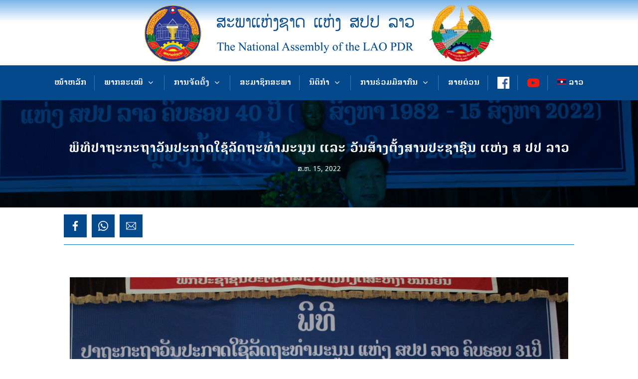

--- FILE ---
content_type: text/html; charset=UTF-8
request_url: https://na.gov.la/%E0%BA%9E%E0%BA%B4%E0%BA%97%E0%BA%B5%E0%BA%9B%E0%BA%B2%E0%BA%96%E0%BA%B0%E0%BA%81%E0%BA%B0%E0%BA%96%E0%BA%B2%E0%BA%A7%E0%BA%B1%E0%BA%99%E0%BA%9B%E0%BA%B0%E0%BA%81%E0%BA%B2%E0%BA%94%E0%BB%83%E0%BA%8A/
body_size: 41232
content:
<!DOCTYPE html>
<html lang="lo">
<head>
	<meta charset="UTF-8" />
<meta http-equiv="X-UA-Compatible" content="IE=edge">
	<link rel="pingback" href="https://na.gov.la/xmlrpc.php" />

	<script type="text/javascript">
		document.documentElement.className = 'js';
	</script>
	
	<meta name='robots' content='index, follow, max-image-preview:large, max-snippet:-1, max-video-preview:-1' />
<link rel="alternate" hreflang="lo" href="https://na.gov.la/%e0%ba%9e%e0%ba%b4%e0%ba%97%e0%ba%b5%e0%ba%9b%e0%ba%b2%e0%ba%96%e0%ba%b0%e0%ba%81%e0%ba%b0%e0%ba%96%e0%ba%b2%e0%ba%a7%e0%ba%b1%e0%ba%99%e0%ba%9b%e0%ba%b0%e0%ba%81%e0%ba%b2%e0%ba%94%e0%bb%83%e0%ba%8a/" />
<link rel="alternate" hreflang="x-default" href="https://na.gov.la/%e0%ba%9e%e0%ba%b4%e0%ba%97%e0%ba%b5%e0%ba%9b%e0%ba%b2%e0%ba%96%e0%ba%b0%e0%ba%81%e0%ba%b0%e0%ba%96%e0%ba%b2%e0%ba%a7%e0%ba%b1%e0%ba%99%e0%ba%9b%e0%ba%b0%e0%ba%81%e0%ba%b2%e0%ba%94%e0%bb%83%e0%ba%8a/" />
<script type="text/javascript">
			let jqueryParams=[],jQuery=function(r){return jqueryParams=[...jqueryParams,r],jQuery},$=function(r){return jqueryParams=[...jqueryParams,r],$};window.jQuery=jQuery,window.$=jQuery;let customHeadScripts=!1;jQuery.fn=jQuery.prototype={},$.fn=jQuery.prototype={},jQuery.noConflict=function(r){if(window.jQuery)return jQuery=window.jQuery,$=window.jQuery,customHeadScripts=!0,jQuery.noConflict},jQuery.ready=function(r){jqueryParams=[...jqueryParams,r]},$.ready=function(r){jqueryParams=[...jqueryParams,r]},jQuery.load=function(r){jqueryParams=[...jqueryParams,r]},$.load=function(r){jqueryParams=[...jqueryParams,r]},jQuery.fn.ready=function(r){jqueryParams=[...jqueryParams,r]},$.fn.ready=function(r){jqueryParams=[...jqueryParams,r]};</script>
	<!-- This site is optimized with the Yoast SEO plugin v26.0 - https://yoast.com/wordpress/plugins/seo/ -->
	<title>ພິທີປາຖະກະຖາວັນປະກາດໃຊ້ລັດຖະທຳມະນູນ ແລະ ວັນສ້າງຕັ້ງສານປະຊາຊົນ ແຫ່ງ ສ ປປ ລາວ - The National Assembly of Lao PDR</title>
	<link rel="canonical" href="https://na.gov.la/ພິທີປາຖະກະຖາວັນປະກາດໃຊ/" />
	<meta property="og:locale" content="en_US" />
	<meta property="og:type" content="article" />
	<meta property="og:title" content="ພິທີປາຖະກະຖາວັນປະກາດໃຊ້ລັດຖະທຳມະນູນ ແລະ ວັນສ້າງຕັ້ງສານປະຊາຊົນ ແຫ່ງ ສ ປປ ລາວ - The National Assembly of Lao PDR" />
	<meta property="og:description" content="ຕອນເຊົ້າຂອງວັນທີ 15 ສິງຫາ 2022 ນີ້ ຢູ່ທີ່ຫ້ອງປະຊຸມຂອງສະພາປະຊາຊົນແຂວງຫລວງນໍ້າທາ ໄດ້ຈັດພິທີປາຖະກະຖາວັນປະກາດໃຊ້ລັດຖະທຳມະນູນແຫ່ງ ສ ປປ ລາວ  ຄົບຮອບ 31 ປີ ( 15 ສິງຫາ 1991 – 15 ສິງຫາ 2022 ), ວັນສ້າງຕັ້ງສານປະຊາຊົນແຫ່ງ ສ ປປ ລາວ ຄົບຮອບ 40 ປີ ( 15 ສິງຫາ 1982  &#8211; 15 ສິງຫາ 2022 ) ໂດຍການໃຫ້ກຽດປາຖະກະຖາຂອງ ທ່ານ ຄຳຟອງ ອິນມານີ ຮອງເລຂາພັກແຂວງ ປະທານສະພາປະຊາຊົນແຂວງຫລວງນໍ້າທາ, ເຂົ້າຮ່ວມຮັບຟັງໃນພິທີຄັ້ງນີ້ມີ ບັນດາທ່ານ ສສຊ, ສສຂ, ຄະນະນຳຂົງເຂດນິຕິບັນຍັດ ແລະ ຕຸລາການ, ຜູ້ຕາງໜ້າຈາກຫ້ອງວ່າການແຂວງ, ຫົວໜ້າ, ຮອງຫົວໜ້າຂະແໜງ ຕະຫລອດຮອດພະນັກງານ [&hellip;]" />
	<meta property="og:url" content="https://na.gov.la/ພິທີປາຖະກະຖາວັນປະກາດໃຊ/" />
	<meta property="og:site_name" content="The National Assembly of Lao PDR" />
	<meta property="article:published_time" content="2022-08-15T07:35:45+00:00" />
	<meta property="article:modified_time" content="2022-08-16T05:12:19+00:00" />
	<meta property="og:image" content="https://na.gov.la/wp-content/uploads/2022/08/WhatsApp-Image-2022-08-15-at-11.35.43-1.jpeg" />
	<meta property="og:image:width" content="1280" />
	<meta property="og:image:height" content="853" />
	<meta property="og:image:type" content="image/jpeg" />
	<meta name="author" content="loungnamtha khet 3" />
	<meta name="twitter:card" content="summary_large_image" />
	<meta name="twitter:label1" content="Written by" />
	<meta name="twitter:data1" content="loungnamtha khet 3" />
	<script type="application/ld+json" class="yoast-schema-graph">{"@context":"https://schema.org","@graph":[{"@type":"WebPage","@id":"https://na.gov.la/%e0%ba%9e%e0%ba%b4%e0%ba%97%e0%ba%b5%e0%ba%9b%e0%ba%b2%e0%ba%96%e0%ba%b0%e0%ba%81%e0%ba%b0%e0%ba%96%e0%ba%b2%e0%ba%a7%e0%ba%b1%e0%ba%99%e0%ba%9b%e0%ba%b0%e0%ba%81%e0%ba%b2%e0%ba%94%e0%bb%83%e0%ba%8a/","url":"https://na.gov.la/%e0%ba%9e%e0%ba%b4%e0%ba%97%e0%ba%b5%e0%ba%9b%e0%ba%b2%e0%ba%96%e0%ba%b0%e0%ba%81%e0%ba%b0%e0%ba%96%e0%ba%b2%e0%ba%a7%e0%ba%b1%e0%ba%99%e0%ba%9b%e0%ba%b0%e0%ba%81%e0%ba%b2%e0%ba%94%e0%bb%83%e0%ba%8a/","name":"ພິທີປາຖະກະຖາວັນປະກາດໃຊ້ລັດຖະທຳມະນູນ ແລະ ວັນສ້າງຕັ້ງສານປະຊາຊົນ ແຫ່ງ ສ ປປ ລາວ - The National Assembly of Lao PDR","isPartOf":{"@id":"https://na.gov.la/#website"},"primaryImageOfPage":{"@id":"https://na.gov.la/%e0%ba%9e%e0%ba%b4%e0%ba%97%e0%ba%b5%e0%ba%9b%e0%ba%b2%e0%ba%96%e0%ba%b0%e0%ba%81%e0%ba%b0%e0%ba%96%e0%ba%b2%e0%ba%a7%e0%ba%b1%e0%ba%99%e0%ba%9b%e0%ba%b0%e0%ba%81%e0%ba%b2%e0%ba%94%e0%bb%83%e0%ba%8a/#primaryimage"},"image":{"@id":"https://na.gov.la/%e0%ba%9e%e0%ba%b4%e0%ba%97%e0%ba%b5%e0%ba%9b%e0%ba%b2%e0%ba%96%e0%ba%b0%e0%ba%81%e0%ba%b0%e0%ba%96%e0%ba%b2%e0%ba%a7%e0%ba%b1%e0%ba%99%e0%ba%9b%e0%ba%b0%e0%ba%81%e0%ba%b2%e0%ba%94%e0%bb%83%e0%ba%8a/#primaryimage"},"thumbnailUrl":"https://na.gov.la/wp-content/uploads/2022/08/WhatsApp-Image-2022-08-15-at-11.35.43-1.jpeg","datePublished":"2022-08-15T07:35:45+00:00","dateModified":"2022-08-16T05:12:19+00:00","author":{"@id":"https://na.gov.la/#/schema/person/f0a5b1aa3ff6401c4d9a54b9e30e8b92"},"breadcrumb":{"@id":"https://na.gov.la/%e0%ba%9e%e0%ba%b4%e0%ba%97%e0%ba%b5%e0%ba%9b%e0%ba%b2%e0%ba%96%e0%ba%b0%e0%ba%81%e0%ba%b0%e0%ba%96%e0%ba%b2%e0%ba%a7%e0%ba%b1%e0%ba%99%e0%ba%9b%e0%ba%b0%e0%ba%81%e0%ba%b2%e0%ba%94%e0%bb%83%e0%ba%8a/#breadcrumb"},"inLanguage":"lo","potentialAction":[{"@type":"ReadAction","target":["https://na.gov.la/%e0%ba%9e%e0%ba%b4%e0%ba%97%e0%ba%b5%e0%ba%9b%e0%ba%b2%e0%ba%96%e0%ba%b0%e0%ba%81%e0%ba%b0%e0%ba%96%e0%ba%b2%e0%ba%a7%e0%ba%b1%e0%ba%99%e0%ba%9b%e0%ba%b0%e0%ba%81%e0%ba%b2%e0%ba%94%e0%bb%83%e0%ba%8a/"]}]},{"@type":"ImageObject","inLanguage":"lo","@id":"https://na.gov.la/%e0%ba%9e%e0%ba%b4%e0%ba%97%e0%ba%b5%e0%ba%9b%e0%ba%b2%e0%ba%96%e0%ba%b0%e0%ba%81%e0%ba%b0%e0%ba%96%e0%ba%b2%e0%ba%a7%e0%ba%b1%e0%ba%99%e0%ba%9b%e0%ba%b0%e0%ba%81%e0%ba%b2%e0%ba%94%e0%bb%83%e0%ba%8a/#primaryimage","url":"https://na.gov.la/wp-content/uploads/2022/08/WhatsApp-Image-2022-08-15-at-11.35.43-1.jpeg","contentUrl":"https://na.gov.la/wp-content/uploads/2022/08/WhatsApp-Image-2022-08-15-at-11.35.43-1.jpeg","width":1280,"height":853},{"@type":"BreadcrumbList","@id":"https://na.gov.la/%e0%ba%9e%e0%ba%b4%e0%ba%97%e0%ba%b5%e0%ba%9b%e0%ba%b2%e0%ba%96%e0%ba%b0%e0%ba%81%e0%ba%b0%e0%ba%96%e0%ba%b2%e0%ba%a7%e0%ba%b1%e0%ba%99%e0%ba%9b%e0%ba%b0%e0%ba%81%e0%ba%b2%e0%ba%94%e0%bb%83%e0%ba%8a/#breadcrumb","itemListElement":[{"@type":"ListItem","position":1,"name":"Home","item":"https://na.gov.la/"},{"@type":"ListItem","position":2,"name":"ພິທີປາຖະກະຖາວັນປະກາດໃຊ້ລັດຖະທຳມະນູນ ແລະ ວັນສ້າງຕັ້ງສານປະຊາຊົນ ແຫ່ງ ສ ປປ ລາວ"}]},{"@type":"WebSite","@id":"https://na.gov.la/#website","url":"https://na.gov.la/","name":"The National Assembly of Lao PDR","description":"ສະພາແຫ່ງຊາດ ແຫ່ງ ສປປ ລາວ","potentialAction":[{"@type":"SearchAction","target":{"@type":"EntryPoint","urlTemplate":"https://na.gov.la/?s={search_term_string}"},"query-input":{"@type":"PropertyValueSpecification","valueRequired":true,"valueName":"search_term_string"}}],"inLanguage":"lo"},{"@type":"Person","@id":"https://na.gov.la/#/schema/person/f0a5b1aa3ff6401c4d9a54b9e30e8b92","name":"loungnamtha khet 3","image":{"@type":"ImageObject","inLanguage":"lo","@id":"https://na.gov.la/#/schema/person/image/","url":"https://secure.gravatar.com/avatar/7739dae18466a17387bb9c9210b04845a2c07d84fb281cd363031a60bb45131c?s=96&d=mm&r=g","contentUrl":"https://secure.gravatar.com/avatar/7739dae18466a17387bb9c9210b04845a2c07d84fb281cd363031a60bb45131c?s=96&d=mm&r=g","caption":"loungnamtha khet 3"},"url":"https://na.gov.la/author/loungnamtha/"}]}</script>
	<!-- / Yoast SEO plugin. -->


<link rel="alternate" type="application/rss+xml" title="ຟີດ The National Assembly of Lao PDR &raquo;" href="https://na.gov.la/feed/" />
<link rel="alternate" title="oEmbed (JSON)" type="application/json+oembed" href="https://na.gov.la/wp-json/oembed/1.0/embed?url=https%3A%2F%2Fna.gov.la%2F%25e0%25ba%259e%25e0%25ba%25b4%25e0%25ba%2597%25e0%25ba%25b5%25e0%25ba%259b%25e0%25ba%25b2%25e0%25ba%2596%25e0%25ba%25b0%25e0%25ba%2581%25e0%25ba%25b0%25e0%25ba%2596%25e0%25ba%25b2%25e0%25ba%25a7%25e0%25ba%25b1%25e0%25ba%2599%25e0%25ba%259b%25e0%25ba%25b0%25e0%25ba%2581%25e0%25ba%25b2%25e0%25ba%2594%25e0%25bb%2583%25e0%25ba%258a%2F" />
<link rel="alternate" title="oEmbed (XML)" type="text/xml+oembed" href="https://na.gov.la/wp-json/oembed/1.0/embed?url=https%3A%2F%2Fna.gov.la%2F%25e0%25ba%259e%25e0%25ba%25b4%25e0%25ba%2597%25e0%25ba%25b5%25e0%25ba%259b%25e0%25ba%25b2%25e0%25ba%2596%25e0%25ba%25b0%25e0%25ba%2581%25e0%25ba%25b0%25e0%25ba%2596%25e0%25ba%25b2%25e0%25ba%25a7%25e0%25ba%25b1%25e0%25ba%2599%25e0%25ba%259b%25e0%25ba%25b0%25e0%25ba%2581%25e0%25ba%25b2%25e0%25ba%2594%25e0%25bb%2583%25e0%25ba%258a%2F&#038;format=xml" />
<meta content="MTSDIVI v.5.4.0" name="generator"/><link rel='stylesheet' id='formidable-css' href='https://na.gov.la/wp-content/plugins/formidable/css/formidableforms.css?ver=122038' type='text/css' media='all' />
<link rel='stylesheet' id='wp-block-library-css' href='https://na.gov.la/wp-includes/css/dist/block-library/style.min.css?ver=6.9' type='text/css' media='all' />
<style id='global-styles-inline-css' type='text/css'>
:root{--wp--preset--aspect-ratio--square: 1;--wp--preset--aspect-ratio--4-3: 4/3;--wp--preset--aspect-ratio--3-4: 3/4;--wp--preset--aspect-ratio--3-2: 3/2;--wp--preset--aspect-ratio--2-3: 2/3;--wp--preset--aspect-ratio--16-9: 16/9;--wp--preset--aspect-ratio--9-16: 9/16;--wp--preset--color--black: #000000;--wp--preset--color--cyan-bluish-gray: #abb8c3;--wp--preset--color--white: #ffffff;--wp--preset--color--pale-pink: #f78da7;--wp--preset--color--vivid-red: #cf2e2e;--wp--preset--color--luminous-vivid-orange: #ff6900;--wp--preset--color--luminous-vivid-amber: #fcb900;--wp--preset--color--light-green-cyan: #7bdcb5;--wp--preset--color--vivid-green-cyan: #00d084;--wp--preset--color--pale-cyan-blue: #8ed1fc;--wp--preset--color--vivid-cyan-blue: #0693e3;--wp--preset--color--vivid-purple: #9b51e0;--wp--preset--gradient--vivid-cyan-blue-to-vivid-purple: linear-gradient(135deg,rgb(6,147,227) 0%,rgb(155,81,224) 100%);--wp--preset--gradient--light-green-cyan-to-vivid-green-cyan: linear-gradient(135deg,rgb(122,220,180) 0%,rgb(0,208,130) 100%);--wp--preset--gradient--luminous-vivid-amber-to-luminous-vivid-orange: linear-gradient(135deg,rgb(252,185,0) 0%,rgb(255,105,0) 100%);--wp--preset--gradient--luminous-vivid-orange-to-vivid-red: linear-gradient(135deg,rgb(255,105,0) 0%,rgb(207,46,46) 100%);--wp--preset--gradient--very-light-gray-to-cyan-bluish-gray: linear-gradient(135deg,rgb(238,238,238) 0%,rgb(169,184,195) 100%);--wp--preset--gradient--cool-to-warm-spectrum: linear-gradient(135deg,rgb(74,234,220) 0%,rgb(151,120,209) 20%,rgb(207,42,186) 40%,rgb(238,44,130) 60%,rgb(251,105,98) 80%,rgb(254,248,76) 100%);--wp--preset--gradient--blush-light-purple: linear-gradient(135deg,rgb(255,206,236) 0%,rgb(152,150,240) 100%);--wp--preset--gradient--blush-bordeaux: linear-gradient(135deg,rgb(254,205,165) 0%,rgb(254,45,45) 50%,rgb(107,0,62) 100%);--wp--preset--gradient--luminous-dusk: linear-gradient(135deg,rgb(255,203,112) 0%,rgb(199,81,192) 50%,rgb(65,88,208) 100%);--wp--preset--gradient--pale-ocean: linear-gradient(135deg,rgb(255,245,203) 0%,rgb(182,227,212) 50%,rgb(51,167,181) 100%);--wp--preset--gradient--electric-grass: linear-gradient(135deg,rgb(202,248,128) 0%,rgb(113,206,126) 100%);--wp--preset--gradient--midnight: linear-gradient(135deg,rgb(2,3,129) 0%,rgb(40,116,252) 100%);--wp--preset--font-size--small: 13px;--wp--preset--font-size--medium: 20px;--wp--preset--font-size--large: 36px;--wp--preset--font-size--x-large: 42px;--wp--preset--spacing--20: 0.44rem;--wp--preset--spacing--30: 0.67rem;--wp--preset--spacing--40: 1rem;--wp--preset--spacing--50: 1.5rem;--wp--preset--spacing--60: 2.25rem;--wp--preset--spacing--70: 3.38rem;--wp--preset--spacing--80: 5.06rem;--wp--preset--shadow--natural: 6px 6px 9px rgba(0, 0, 0, 0.2);--wp--preset--shadow--deep: 12px 12px 50px rgba(0, 0, 0, 0.4);--wp--preset--shadow--sharp: 6px 6px 0px rgba(0, 0, 0, 0.2);--wp--preset--shadow--outlined: 6px 6px 0px -3px rgb(255, 255, 255), 6px 6px rgb(0, 0, 0);--wp--preset--shadow--crisp: 6px 6px 0px rgb(0, 0, 0);}:root { --wp--style--global--content-size: 823px;--wp--style--global--wide-size: 1080px; }:where(body) { margin: 0; }.wp-site-blocks > .alignleft { float: left; margin-right: 2em; }.wp-site-blocks > .alignright { float: right; margin-left: 2em; }.wp-site-blocks > .aligncenter { justify-content: center; margin-left: auto; margin-right: auto; }:where(.is-layout-flex){gap: 0.5em;}:where(.is-layout-grid){gap: 0.5em;}.is-layout-flow > .alignleft{float: left;margin-inline-start: 0;margin-inline-end: 2em;}.is-layout-flow > .alignright{float: right;margin-inline-start: 2em;margin-inline-end: 0;}.is-layout-flow > .aligncenter{margin-left: auto !important;margin-right: auto !important;}.is-layout-constrained > .alignleft{float: left;margin-inline-start: 0;margin-inline-end: 2em;}.is-layout-constrained > .alignright{float: right;margin-inline-start: 2em;margin-inline-end: 0;}.is-layout-constrained > .aligncenter{margin-left: auto !important;margin-right: auto !important;}.is-layout-constrained > :where(:not(.alignleft):not(.alignright):not(.alignfull)){max-width: var(--wp--style--global--content-size);margin-left: auto !important;margin-right: auto !important;}.is-layout-constrained > .alignwide{max-width: var(--wp--style--global--wide-size);}body .is-layout-flex{display: flex;}.is-layout-flex{flex-wrap: wrap;align-items: center;}.is-layout-flex > :is(*, div){margin: 0;}body .is-layout-grid{display: grid;}.is-layout-grid > :is(*, div){margin: 0;}body{padding-top: 0px;padding-right: 0px;padding-bottom: 0px;padding-left: 0px;}:root :where(.wp-element-button, .wp-block-button__link){background-color: #32373c;border-width: 0;color: #fff;font-family: inherit;font-size: inherit;font-style: inherit;font-weight: inherit;letter-spacing: inherit;line-height: inherit;padding-top: calc(0.667em + 2px);padding-right: calc(1.333em + 2px);padding-bottom: calc(0.667em + 2px);padding-left: calc(1.333em + 2px);text-decoration: none;text-transform: inherit;}.has-black-color{color: var(--wp--preset--color--black) !important;}.has-cyan-bluish-gray-color{color: var(--wp--preset--color--cyan-bluish-gray) !important;}.has-white-color{color: var(--wp--preset--color--white) !important;}.has-pale-pink-color{color: var(--wp--preset--color--pale-pink) !important;}.has-vivid-red-color{color: var(--wp--preset--color--vivid-red) !important;}.has-luminous-vivid-orange-color{color: var(--wp--preset--color--luminous-vivid-orange) !important;}.has-luminous-vivid-amber-color{color: var(--wp--preset--color--luminous-vivid-amber) !important;}.has-light-green-cyan-color{color: var(--wp--preset--color--light-green-cyan) !important;}.has-vivid-green-cyan-color{color: var(--wp--preset--color--vivid-green-cyan) !important;}.has-pale-cyan-blue-color{color: var(--wp--preset--color--pale-cyan-blue) !important;}.has-vivid-cyan-blue-color{color: var(--wp--preset--color--vivid-cyan-blue) !important;}.has-vivid-purple-color{color: var(--wp--preset--color--vivid-purple) !important;}.has-black-background-color{background-color: var(--wp--preset--color--black) !important;}.has-cyan-bluish-gray-background-color{background-color: var(--wp--preset--color--cyan-bluish-gray) !important;}.has-white-background-color{background-color: var(--wp--preset--color--white) !important;}.has-pale-pink-background-color{background-color: var(--wp--preset--color--pale-pink) !important;}.has-vivid-red-background-color{background-color: var(--wp--preset--color--vivid-red) !important;}.has-luminous-vivid-orange-background-color{background-color: var(--wp--preset--color--luminous-vivid-orange) !important;}.has-luminous-vivid-amber-background-color{background-color: var(--wp--preset--color--luminous-vivid-amber) !important;}.has-light-green-cyan-background-color{background-color: var(--wp--preset--color--light-green-cyan) !important;}.has-vivid-green-cyan-background-color{background-color: var(--wp--preset--color--vivid-green-cyan) !important;}.has-pale-cyan-blue-background-color{background-color: var(--wp--preset--color--pale-cyan-blue) !important;}.has-vivid-cyan-blue-background-color{background-color: var(--wp--preset--color--vivid-cyan-blue) !important;}.has-vivid-purple-background-color{background-color: var(--wp--preset--color--vivid-purple) !important;}.has-black-border-color{border-color: var(--wp--preset--color--black) !important;}.has-cyan-bluish-gray-border-color{border-color: var(--wp--preset--color--cyan-bluish-gray) !important;}.has-white-border-color{border-color: var(--wp--preset--color--white) !important;}.has-pale-pink-border-color{border-color: var(--wp--preset--color--pale-pink) !important;}.has-vivid-red-border-color{border-color: var(--wp--preset--color--vivid-red) !important;}.has-luminous-vivid-orange-border-color{border-color: var(--wp--preset--color--luminous-vivid-orange) !important;}.has-luminous-vivid-amber-border-color{border-color: var(--wp--preset--color--luminous-vivid-amber) !important;}.has-light-green-cyan-border-color{border-color: var(--wp--preset--color--light-green-cyan) !important;}.has-vivid-green-cyan-border-color{border-color: var(--wp--preset--color--vivid-green-cyan) !important;}.has-pale-cyan-blue-border-color{border-color: var(--wp--preset--color--pale-cyan-blue) !important;}.has-vivid-cyan-blue-border-color{border-color: var(--wp--preset--color--vivid-cyan-blue) !important;}.has-vivid-purple-border-color{border-color: var(--wp--preset--color--vivid-purple) !important;}.has-vivid-cyan-blue-to-vivid-purple-gradient-background{background: var(--wp--preset--gradient--vivid-cyan-blue-to-vivid-purple) !important;}.has-light-green-cyan-to-vivid-green-cyan-gradient-background{background: var(--wp--preset--gradient--light-green-cyan-to-vivid-green-cyan) !important;}.has-luminous-vivid-amber-to-luminous-vivid-orange-gradient-background{background: var(--wp--preset--gradient--luminous-vivid-amber-to-luminous-vivid-orange) !important;}.has-luminous-vivid-orange-to-vivid-red-gradient-background{background: var(--wp--preset--gradient--luminous-vivid-orange-to-vivid-red) !important;}.has-very-light-gray-to-cyan-bluish-gray-gradient-background{background: var(--wp--preset--gradient--very-light-gray-to-cyan-bluish-gray) !important;}.has-cool-to-warm-spectrum-gradient-background{background: var(--wp--preset--gradient--cool-to-warm-spectrum) !important;}.has-blush-light-purple-gradient-background{background: var(--wp--preset--gradient--blush-light-purple) !important;}.has-blush-bordeaux-gradient-background{background: var(--wp--preset--gradient--blush-bordeaux) !important;}.has-luminous-dusk-gradient-background{background: var(--wp--preset--gradient--luminous-dusk) !important;}.has-pale-ocean-gradient-background{background: var(--wp--preset--gradient--pale-ocean) !important;}.has-electric-grass-gradient-background{background: var(--wp--preset--gradient--electric-grass) !important;}.has-midnight-gradient-background{background: var(--wp--preset--gradient--midnight) !important;}.has-small-font-size{font-size: var(--wp--preset--font-size--small) !important;}.has-medium-font-size{font-size: var(--wp--preset--font-size--medium) !important;}.has-large-font-size{font-size: var(--wp--preset--font-size--large) !important;}.has-x-large-font-size{font-size: var(--wp--preset--font-size--x-large) !important;}
/*# sourceURL=global-styles-inline-css */
</style>

<link rel='stylesheet' id='menu-image-css' href='https://na.gov.la/wp-content/plugins/menu-image/includes/css/menu-image.css?ver=3.13' type='text/css' media='all' />
<link rel='stylesheet' id='dashicons-css' href='https://na.gov.la/wp-includes/css/dashicons.min.css?ver=6.9' type='text/css' media='all' />
<link rel='stylesheet' id='df-lib-styles-css' href='https://na.gov.la/wp-content/plugins/diviflash/public/css/lib/df_lib_styles.css?ver=1.4.13' type='text/css' media='all' />
<style id='df-lib-styles-inline-css' type='text/css'>

			#top-menu-nav .nav li:not(:last-child) {
				padding-right: px;
			}
		
/*# sourceURL=df-lib-styles-inline-css */
</style>
<link rel='stylesheet' id='df-builder-styles-css' href='https://na.gov.la/wp-content/plugins/diviflash/public/css/df-builder-styles.css?ver=1.4.13' type='text/css' media='all' />
<link rel='stylesheet' id='df-popup-styles-css' href='https://na.gov.la/wp-content/plugins/diviflash/public/css/popup-custom.css?ver=1.4.13' type='text/css' media='all' />
<link rel='stylesheet' id='groovy-menu-style-css' href='https://na.gov.la/wp-content/plugins/groovy/assets/style/frontend.css?ver=2.5.8' type='text/css' media='all' />
<link rel='stylesheet' id='groovy-menu-style-fonts-groovy-28328-css' href='https://na.gov.la/wp-content/uploads/groovy/fonts/groovy-28328.css?ver=2.5.8' type='text/css' media='all' />
<link rel='stylesheet' id='groovy-menu-style-fonts-groovy-69018-css' href='https://na.gov.la/wp-content/uploads/groovy/fonts/groovy-69018.css?ver=2.5.8' type='text/css' media='all' />
<link rel='stylesheet' id='groovy-menu-style-fonts-groovy-socicon-css' href='https://na.gov.la/wp-content/uploads/groovy/fonts/groovy-socicon.css?ver=2.5.8' type='text/css' media='all' />
<link rel='stylesheet' id='groovy-menu-font-awesome-css' href='https://na.gov.la/wp-content/plugins/groovy/assets/style/fontawesome.css?ver=2.5.8' type='text/css' media='all' crossorigin='anonymous' />
<link rel='preload' as='font' crossorigin='anonymous' id='groovy-menu-font-awesome-file-css' href='https://na.gov.la/wp-content/plugins/groovy/assets/fonts/fontawesome-webfont.woff2?v=4.7.0' type='font/woff2' media='all' />
<link rel='stylesheet' id='groovy-menu-font-internal-css' href='https://na.gov.la/wp-content/plugins/groovy/assets/style/font-internal.css?ver=2.5.8' type='text/css' media='all' crossorigin='anonymous' />
<link rel='preload' as='font' crossorigin='anonymous' id='groovy-menu-font-internal-file-css' href='https://na.gov.la/wp-content/plugins/groovy/assets/fonts/crane-font.woff?hhxb42' type='font/woff' media='all' />
<link rel='stylesheet' id='wpml-menu-item-0-css' href='https://na.gov.la/wp-content/plugins/sitepress-multilingual-cms/templates/language-switchers/menu-item/style.min.css?ver=1' type='text/css' media='all' />
<link rel='stylesheet' id='bck-core-css' href='https://na.gov.la/wp-content/plugins/brain-conkit/public/css/core.min.css?ver=2.4.17' type='text/css' media='all' />
<style id='divi-style-parent-inline-inline-css' type='text/css'>
/*!
Theme Name: Divi
Theme URI: http://www.elegantthemes.com/gallery/divi/
Version: 4.27.4
Description: Smart. Flexible. Beautiful. Divi is the most powerful theme in our collection.
Author: Elegant Themes
Author URI: http://www.elegantthemes.com
License: GNU General Public License v2
License URI: http://www.gnu.org/licenses/gpl-2.0.html
*/

a,abbr,acronym,address,applet,b,big,blockquote,body,center,cite,code,dd,del,dfn,div,dl,dt,em,fieldset,font,form,h1,h2,h3,h4,h5,h6,html,i,iframe,img,ins,kbd,label,legend,li,object,ol,p,pre,q,s,samp,small,span,strike,strong,sub,sup,tt,u,ul,var{margin:0;padding:0;border:0;outline:0;font-size:100%;-ms-text-size-adjust:100%;-webkit-text-size-adjust:100%;vertical-align:baseline;background:transparent}body{line-height:1}ol,ul{list-style:none}blockquote,q{quotes:none}blockquote:after,blockquote:before,q:after,q:before{content:"";content:none}blockquote{margin:20px 0 30px;border-left:5px solid;padding-left:20px}:focus{outline:0}del{text-decoration:line-through}pre{overflow:auto;padding:10px}figure{margin:0}table{border-collapse:collapse;border-spacing:0}article,aside,footer,header,hgroup,nav,section{display:block}body{font-family:Open Sans,Arial,sans-serif;font-size:14px;color:#666;background-color:#fff;line-height:1.7em;font-weight:500;-webkit-font-smoothing:antialiased;-moz-osx-font-smoothing:grayscale}body.page-template-page-template-blank-php #page-container{padding-top:0!important}body.et_cover_background{background-size:cover!important;background-position:top!important;background-repeat:no-repeat!important;background-attachment:fixed}a{color:#2ea3f2}a,a:hover{text-decoration:none}p{padding-bottom:1em}p:not(.has-background):last-of-type{padding-bottom:0}p.et_normal_padding{padding-bottom:1em}strong{font-weight:700}cite,em,i{font-style:italic}code,pre{font-family:Courier New,monospace;margin-bottom:10px}ins{text-decoration:none}sub,sup{height:0;line-height:1;position:relative;vertical-align:baseline}sup{bottom:.8em}sub{top:.3em}dl{margin:0 0 1.5em}dl dt{font-weight:700}dd{margin-left:1.5em}blockquote p{padding-bottom:0}embed,iframe,object,video{max-width:100%}h1,h2,h3,h4,h5,h6{color:#333;padding-bottom:10px;line-height:1em;font-weight:500}h1 a,h2 a,h3 a,h4 a,h5 a,h6 a{color:inherit}h1{font-size:30px}h2{font-size:26px}h3{font-size:22px}h4{font-size:18px}h5{font-size:16px}h6{font-size:14px}input{-webkit-appearance:none}input[type=checkbox]{-webkit-appearance:checkbox}input[type=radio]{-webkit-appearance:radio}input.text,input.title,input[type=email],input[type=password],input[type=tel],input[type=text],select,textarea{background-color:#fff;border:1px solid #bbb;padding:2px;color:#4e4e4e}input.text:focus,input.title:focus,input[type=text]:focus,select:focus,textarea:focus{border-color:#2d3940;color:#3e3e3e}input.text,input.title,input[type=text],select,textarea{margin:0}textarea{padding:4px}button,input,select,textarea{font-family:inherit}img{max-width:100%;height:auto}.clear{clear:both}br.clear{margin:0;padding:0}.pagination{clear:both}#et_search_icon:hover,.et-social-icon a:hover,.et_password_protected_form .et_submit_button,.form-submit .et_pb_buttontton.alt.disabled,.nav-single a,.posted_in a{color:#2ea3f2}.et-search-form,blockquote{border-color:#2ea3f2}#main-content{background-color:#fff}.container{width:80%;max-width:1080px;margin:auto;position:relative}body:not(.et-tb) #main-content .container,body:not(.et-tb-has-header) #main-content .container{padding-top:58px}.et_full_width_page #main-content .container:before{display:none}.main_title{margin-bottom:20px}.et_password_protected_form .et_submit_button:hover,.form-submit .et_pb_button:hover{background:rgba(0,0,0,.05)}.et_button_icon_visible .et_pb_button{padding-right:2em;padding-left:.7em}.et_button_icon_visible .et_pb_button:after{opacity:1;margin-left:0}.et_button_left .et_pb_button:hover:after{left:.15em}.et_button_left .et_pb_button:after{margin-left:0;left:1em}.et_button_icon_visible.et_button_left .et_pb_button,.et_button_left .et_pb_button:hover,.et_button_left .et_pb_module .et_pb_button:hover{padding-left:2em;padding-right:.7em}.et_button_icon_visible.et_button_left .et_pb_button:after,.et_button_left .et_pb_button:hover:after{left:.15em}.et_password_protected_form .et_submit_button:hover,.form-submit .et_pb_button:hover{padding:.3em 1em}.et_button_no_icon .et_pb_button:after{display:none}.et_button_no_icon.et_button_icon_visible.et_button_left .et_pb_button,.et_button_no_icon.et_button_left .et_pb_button:hover,.et_button_no_icon .et_pb_button,.et_button_no_icon .et_pb_button:hover{padding:.3em 1em!important}.et_button_custom_icon .et_pb_button:after{line-height:1.7em}.et_button_custom_icon.et_button_icon_visible .et_pb_button:after,.et_button_custom_icon .et_pb_button:hover:after{margin-left:.3em}#left-area .post_format-post-format-gallery .wp-block-gallery:first-of-type{padding:0;margin-bottom:-16px}.entry-content table:not(.variations){border:1px solid #eee;margin:0 0 15px;text-align:left;width:100%}.entry-content thead th,.entry-content tr th{color:#555;font-weight:700;padding:9px 24px}.entry-content tr td{border-top:1px solid #eee;padding:6px 24px}#left-area ul,.entry-content ul,.et-l--body ul,.et-l--footer ul,.et-l--header ul{list-style-type:disc;padding:0 0 23px 1em;line-height:26px}#left-area ol,.entry-content ol,.et-l--body ol,.et-l--footer ol,.et-l--header ol{list-style-type:decimal;list-style-position:inside;padding:0 0 23px;line-height:26px}#left-area ul li ul,.entry-content ul li ol{padding:2px 0 2px 20px}#left-area ol li ul,.entry-content ol li ol,.et-l--body ol li ol,.et-l--footer ol li ol,.et-l--header ol li ol{padding:2px 0 2px 35px}#left-area ul.wp-block-gallery{display:-webkit-box;display:-ms-flexbox;display:flex;-ms-flex-wrap:wrap;flex-wrap:wrap;list-style-type:none;padding:0}#left-area ul.products{padding:0!important;line-height:1.7!important;list-style:none!important}.gallery-item a{display:block}.gallery-caption,.gallery-item a{width:90%}#wpadminbar{z-index:100001}#left-area .post-meta{font-size:14px;padding-bottom:15px}#left-area .post-meta a{text-decoration:none;color:#666}#left-area .et_featured_image{padding-bottom:7px}.single .post{padding-bottom:25px}body.single .et_audio_content{margin-bottom:-6px}.nav-single a{text-decoration:none;color:#2ea3f2;font-size:14px;font-weight:400}.nav-previous{float:left}.nav-next{float:right}.et_password_protected_form p input{background-color:#eee;border:none!important;width:100%!important;border-radius:0!important;font-size:14px;color:#999!important;padding:16px!important;-webkit-box-sizing:border-box;box-sizing:border-box}.et_password_protected_form label{display:none}.et_password_protected_form .et_submit_button{font-family:inherit;display:block;float:right;margin:8px auto 0;cursor:pointer}.post-password-required p.nocomments.container{max-width:100%}.post-password-required p.nocomments.container:before{display:none}.aligncenter,div.post .new-post .aligncenter{display:block;margin-left:auto;margin-right:auto}.wp-caption{border:1px solid #ddd;text-align:center;background-color:#f3f3f3;margin-bottom:10px;max-width:96%;padding:8px}.wp-caption.alignleft{margin:0 30px 20px 0}.wp-caption.alignright{margin:0 0 20px 30px}.wp-caption img{margin:0;padding:0;border:0}.wp-caption p.wp-caption-text{font-size:12px;padding:0 4px 5px;margin:0}.alignright{float:right}.alignleft{float:left}img.alignleft{display:inline;float:left;margin-right:15px}img.alignright{display:inline;float:right;margin-left:15px}.page.et_pb_pagebuilder_layout #main-content{background-color:transparent}body #main-content .et_builder_inner_content>h1,body #main-content .et_builder_inner_content>h2,body #main-content .et_builder_inner_content>h3,body #main-content .et_builder_inner_content>h4,body #main-content .et_builder_inner_content>h5,body #main-content .et_builder_inner_content>h6{line-height:1.4em}body #main-content .et_builder_inner_content>p{line-height:1.7em}.wp-block-pullquote{margin:20px 0 30px}.wp-block-pullquote.has-background blockquote{border-left:none}.wp-block-group.has-background{padding:1.5em 1.5em .5em}@media (min-width:981px){#left-area{width:79.125%;padding-bottom:23px}#main-content .container:before{content:"";position:absolute;top:0;height:100%;width:1px;background-color:#e2e2e2}.et_full_width_page #left-area,.et_no_sidebar #left-area{float:none;width:100%!important}.et_full_width_page #left-area{padding-bottom:0}.et_no_sidebar #main-content .container:before{display:none}}@media (max-width:980px){#page-container{padding-top:80px}.et-tb #page-container,.et-tb-has-header #page-container{padding-top:0!important}#left-area,#sidebar{width:100%!important}#main-content .container:before{display:none!important}.et_full_width_page .et_gallery_item:nth-child(4n+1){clear:none}}@media print{#page-container{padding-top:0!important}}#wp-admin-bar-et-use-visual-builder a:before{font-family:ETmodules!important;content:"\e625";font-size:30px!important;width:28px;margin-top:-3px;color:#974df3!important}#wp-admin-bar-et-use-visual-builder:hover a:before{color:#fff!important}#wp-admin-bar-et-use-visual-builder:hover a,#wp-admin-bar-et-use-visual-builder a:hover{transition:background-color .5s ease;-webkit-transition:background-color .5s ease;-moz-transition:background-color .5s ease;background-color:#7e3bd0!important;color:#fff!important}* html .clearfix,:first-child+html .clearfix{zoom:1}.iphone .et_pb_section_video_bg video::-webkit-media-controls-start-playback-button{display:none!important;-webkit-appearance:none}.et_mobile_device .et_pb_section_parallax .et_pb_parallax_css{background-attachment:scroll}.et-social-facebook a.icon:before{content:"\e093"}.et-social-twitter a.icon:before{content:"\e094"}.et-social-google-plus a.icon:before{content:"\e096"}.et-social-instagram a.icon:before{content:"\e09a"}.et-social-rss a.icon:before{content:"\e09e"}.ai1ec-single-event:after{content:" ";display:table;clear:both}.evcal_event_details .evcal_evdata_cell .eventon_details_shading_bot.eventon_details_shading_bot{z-index:3}.wp-block-divi-layout{margin-bottom:1em}*{-webkit-box-sizing:border-box;box-sizing:border-box}#et-info-email:before,#et-info-phone:before,#et_search_icon:before,.comment-reply-link:after,.et-cart-info span:before,.et-pb-arrow-next:before,.et-pb-arrow-prev:before,.et-social-icon a:before,.et_audio_container .mejs-playpause-button button:before,.et_audio_container .mejs-volume-button button:before,.et_overlay:before,.et_password_protected_form .et_submit_button:after,.et_pb_button:after,.et_pb_contact_reset:after,.et_pb_contact_submit:after,.et_pb_font_icon:before,.et_pb_newsletter_button:after,.et_pb_pricing_table_button:after,.et_pb_promo_button:after,.et_pb_testimonial:before,.et_pb_toggle_title:before,.form-submit .et_pb_button:after,.mobile_menu_bar:before,a.et_pb_more_button:after{font-family:ETmodules!important;speak:none;font-style:normal;font-weight:400;-webkit-font-feature-settings:normal;font-feature-settings:normal;font-variant:normal;text-transform:none;line-height:1;-webkit-font-smoothing:antialiased;-moz-osx-font-smoothing:grayscale;text-shadow:0 0;direction:ltr}.et-pb-icon,.et_pb_custom_button_icon.et_pb_button:after,.et_pb_login .et_pb_custom_button_icon.et_pb_button:after,.et_pb_woo_custom_button_icon .button.et_pb_custom_button_icon.et_pb_button:after,.et_pb_woo_custom_button_icon .button.et_pb_custom_button_icon.et_pb_button:hover:after{content:attr(data-icon)}.et-pb-icon{font-family:ETmodules;speak:none;font-weight:400;-webkit-font-feature-settings:normal;font-feature-settings:normal;font-variant:normal;text-transform:none;line-height:1;-webkit-font-smoothing:antialiased;font-size:96px;font-style:normal;display:inline-block;-webkit-box-sizing:border-box;box-sizing:border-box;direction:ltr}#et-ajax-saving{display:none;-webkit-transition:background .3s,-webkit-box-shadow .3s;transition:background .3s,-webkit-box-shadow .3s;transition:background .3s,box-shadow .3s;transition:background .3s,box-shadow .3s,-webkit-box-shadow .3s;-webkit-box-shadow:rgba(0,139,219,.247059) 0 0 60px;box-shadow:0 0 60px rgba(0,139,219,.247059);position:fixed;top:50%;left:50%;width:50px;height:50px;background:#fff;border-radius:50px;margin:-25px 0 0 -25px;z-index:999999;text-align:center}#et-ajax-saving img{margin:9px}.et-safe-mode-indicator,.et-safe-mode-indicator:focus,.et-safe-mode-indicator:hover{-webkit-box-shadow:0 5px 10px rgba(41,196,169,.15);box-shadow:0 5px 10px rgba(41,196,169,.15);background:#29c4a9;color:#fff;font-size:14px;font-weight:600;padding:12px;line-height:16px;border-radius:3px;position:fixed;bottom:30px;right:30px;z-index:999999;text-decoration:none;font-family:Open Sans,sans-serif;-webkit-font-smoothing:antialiased;-moz-osx-font-smoothing:grayscale}.et_pb_button{font-size:20px;font-weight:500;padding:.3em 1em;line-height:1.7em!important;background-color:transparent;background-size:cover;background-position:50%;background-repeat:no-repeat;border:2px solid;border-radius:3px;-webkit-transition-duration:.2s;transition-duration:.2s;-webkit-transition-property:all!important;transition-property:all!important}.et_pb_button,.et_pb_button_inner{position:relative}.et_pb_button:hover,.et_pb_module .et_pb_button:hover{border:2px solid transparent;padding:.3em 2em .3em .7em}.et_pb_button:hover{background-color:hsla(0,0%,100%,.2)}.et_pb_bg_layout_light.et_pb_button:hover,.et_pb_bg_layout_light .et_pb_button:hover{background-color:rgba(0,0,0,.05)}.et_pb_button:after,.et_pb_button:before{font-size:32px;line-height:1em;content:"\35";opacity:0;position:absolute;margin-left:-1em;-webkit-transition:all .2s;transition:all .2s;text-transform:none;-webkit-font-feature-settings:"kern" off;font-feature-settings:"kern" off;font-variant:none;font-style:normal;font-weight:400;text-shadow:none}.et_pb_button.et_hover_enabled:hover:after,.et_pb_button.et_pb_hovered:hover:after{-webkit-transition:none!important;transition:none!important}.et_pb_button:before{display:none}.et_pb_button:hover:after{opacity:1;margin-left:0}.et_pb_column_1_3 h1,.et_pb_column_1_4 h1,.et_pb_column_1_5 h1,.et_pb_column_1_6 h1,.et_pb_column_2_5 h1{font-size:26px}.et_pb_column_1_3 h2,.et_pb_column_1_4 h2,.et_pb_column_1_5 h2,.et_pb_column_1_6 h2,.et_pb_column_2_5 h2{font-size:23px}.et_pb_column_1_3 h3,.et_pb_column_1_4 h3,.et_pb_column_1_5 h3,.et_pb_column_1_6 h3,.et_pb_column_2_5 h3{font-size:20px}.et_pb_column_1_3 h4,.et_pb_column_1_4 h4,.et_pb_column_1_5 h4,.et_pb_column_1_6 h4,.et_pb_column_2_5 h4{font-size:18px}.et_pb_column_1_3 h5,.et_pb_column_1_4 h5,.et_pb_column_1_5 h5,.et_pb_column_1_6 h5,.et_pb_column_2_5 h5{font-size:16px}.et_pb_column_1_3 h6,.et_pb_column_1_4 h6,.et_pb_column_1_5 h6,.et_pb_column_1_6 h6,.et_pb_column_2_5 h6{font-size:15px}.et_pb_bg_layout_dark,.et_pb_bg_layout_dark h1,.et_pb_bg_layout_dark h2,.et_pb_bg_layout_dark h3,.et_pb_bg_layout_dark h4,.et_pb_bg_layout_dark h5,.et_pb_bg_layout_dark h6{color:#fff!important}.et_pb_module.et_pb_text_align_left{text-align:left}.et_pb_module.et_pb_text_align_center{text-align:center}.et_pb_module.et_pb_text_align_right{text-align:right}.et_pb_module.et_pb_text_align_justified{text-align:justify}.clearfix:after{visibility:hidden;display:block;font-size:0;content:" ";clear:both;height:0}.et_pb_bg_layout_light .et_pb_more_button{color:#2ea3f2}.et_builder_inner_content{position:relative;z-index:1}header .et_builder_inner_content{z-index:2}.et_pb_css_mix_blend_mode_passthrough{mix-blend-mode:unset!important}.et_pb_image_container{margin:-20px -20px 29px}.et_pb_module_inner{position:relative}.et_hover_enabled_preview{z-index:2}.et_hover_enabled:hover{position:relative;z-index:2}.et_pb_all_tabs,.et_pb_module,.et_pb_posts_nav a,.et_pb_tab,.et_pb_with_background{position:relative;background-size:cover;background-position:50%;background-repeat:no-repeat}.et_pb_background_mask,.et_pb_background_pattern{bottom:0;left:0;position:absolute;right:0;top:0}.et_pb_background_mask{background-size:calc(100% + 2px) calc(100% + 2px);background-repeat:no-repeat;background-position:50%;overflow:hidden}.et_pb_background_pattern{background-position:0 0;background-repeat:repeat}.et_pb_with_border{position:relative;border:0 solid #333}.post-password-required .et_pb_row{padding:0;width:100%}.post-password-required .et_password_protected_form{min-height:0}body.et_pb_pagebuilder_layout.et_pb_show_title .post-password-required .et_password_protected_form h1,body:not(.et_pb_pagebuilder_layout) .post-password-required .et_password_protected_form h1{display:none}.et_pb_no_bg{padding:0!important}.et_overlay.et_pb_inline_icon:before,.et_pb_inline_icon:before{content:attr(data-icon)}.et_pb_more_button{color:inherit;text-shadow:none;text-decoration:none;display:inline-block;margin-top:20px}.et_parallax_bg_wrap{overflow:hidden;position:absolute;top:0;right:0;bottom:0;left:0}.et_parallax_bg{background-repeat:no-repeat;background-position:top;background-size:cover;position:absolute;bottom:0;left:0;width:100%;height:100%;display:block}.et_parallax_bg.et_parallax_bg__hover,.et_parallax_bg.et_parallax_bg_phone,.et_parallax_bg.et_parallax_bg_tablet,.et_parallax_gradient.et_parallax_gradient__hover,.et_parallax_gradient.et_parallax_gradient_phone,.et_parallax_gradient.et_parallax_gradient_tablet,.et_pb_section_parallax_hover:hover .et_parallax_bg:not(.et_parallax_bg__hover),.et_pb_section_parallax_hover:hover .et_parallax_gradient:not(.et_parallax_gradient__hover){display:none}.et_pb_section_parallax_hover:hover .et_parallax_bg.et_parallax_bg__hover,.et_pb_section_parallax_hover:hover .et_parallax_gradient.et_parallax_gradient__hover{display:block}.et_parallax_gradient{bottom:0;display:block;left:0;position:absolute;right:0;top:0}.et_pb_module.et_pb_section_parallax,.et_pb_posts_nav a.et_pb_section_parallax,.et_pb_tab.et_pb_section_parallax{position:relative}.et_pb_section_parallax .et_pb_parallax_css,.et_pb_slides .et_parallax_bg.et_pb_parallax_css{background-attachment:fixed}body.et-bfb .et_pb_section_parallax .et_pb_parallax_css,body.et-bfb .et_pb_slides .et_parallax_bg.et_pb_parallax_css{background-attachment:scroll;bottom:auto}.et_pb_section_parallax.et_pb_column .et_pb_module,.et_pb_section_parallax.et_pb_row .et_pb_column,.et_pb_section_parallax.et_pb_row .et_pb_module{z-index:9;position:relative}.et_pb_more_button:hover:after{opacity:1;margin-left:0}.et_pb_preload .et_pb_section_video_bg,.et_pb_preload>div{visibility:hidden}.et_pb_preload,.et_pb_section.et_pb_section_video.et_pb_preload{position:relative;background:#464646!important}.et_pb_preload:before{content:"";position:absolute;top:50%;left:50%;background:url(https://na.gov.la/wp-content/themes/Divi/includes/builder/styles/images/preloader.gif) no-repeat;border-radius:32px;width:32px;height:32px;margin:-16px 0 0 -16px}.box-shadow-overlay{position:absolute;top:0;left:0;width:100%;height:100%;z-index:10;pointer-events:none}.et_pb_section>.box-shadow-overlay~.et_pb_row{z-index:11}body.safari .section_has_divider{will-change:transform}.et_pb_row>.box-shadow-overlay{z-index:8}.has-box-shadow-overlay{position:relative}.et_clickable{cursor:pointer}.screen-reader-text{border:0;clip:rect(1px,1px,1px,1px);-webkit-clip-path:inset(50%);clip-path:inset(50%);height:1px;margin:-1px;overflow:hidden;padding:0;position:absolute!important;width:1px;word-wrap:normal!important}.et_multi_view_hidden,.et_multi_view_hidden_image{display:none!important}@keyframes multi-view-image-fade{0%{opacity:0}10%{opacity:.1}20%{opacity:.2}30%{opacity:.3}40%{opacity:.4}50%{opacity:.5}60%{opacity:.6}70%{opacity:.7}80%{opacity:.8}90%{opacity:.9}to{opacity:1}}.et_multi_view_image__loading{visibility:hidden}.et_multi_view_image__loaded{-webkit-animation:multi-view-image-fade .5s;animation:multi-view-image-fade .5s}#et-pb-motion-effects-offset-tracker{visibility:hidden!important;opacity:0;position:absolute;top:0;left:0}.et-pb-before-scroll-animation{opacity:0}header.et-l.et-l--header:after{clear:both;display:block;content:""}.et_pb_module{-webkit-animation-timing-function:linear;animation-timing-function:linear;-webkit-animation-duration:.2s;animation-duration:.2s}@-webkit-keyframes fadeBottom{0%{opacity:0;-webkit-transform:translateY(10%);transform:translateY(10%)}to{opacity:1;-webkit-transform:translateY(0);transform:translateY(0)}}@keyframes fadeBottom{0%{opacity:0;-webkit-transform:translateY(10%);transform:translateY(10%)}to{opacity:1;-webkit-transform:translateY(0);transform:translateY(0)}}@-webkit-keyframes fadeLeft{0%{opacity:0;-webkit-transform:translateX(-10%);transform:translateX(-10%)}to{opacity:1;-webkit-transform:translateX(0);transform:translateX(0)}}@keyframes fadeLeft{0%{opacity:0;-webkit-transform:translateX(-10%);transform:translateX(-10%)}to{opacity:1;-webkit-transform:translateX(0);transform:translateX(0)}}@-webkit-keyframes fadeRight{0%{opacity:0;-webkit-transform:translateX(10%);transform:translateX(10%)}to{opacity:1;-webkit-transform:translateX(0);transform:translateX(0)}}@keyframes fadeRight{0%{opacity:0;-webkit-transform:translateX(10%);transform:translateX(10%)}to{opacity:1;-webkit-transform:translateX(0);transform:translateX(0)}}@-webkit-keyframes fadeTop{0%{opacity:0;-webkit-transform:translateY(-10%);transform:translateY(-10%)}to{opacity:1;-webkit-transform:translateX(0);transform:translateX(0)}}@keyframes fadeTop{0%{opacity:0;-webkit-transform:translateY(-10%);transform:translateY(-10%)}to{opacity:1;-webkit-transform:translateX(0);transform:translateX(0)}}@-webkit-keyframes fadeIn{0%{opacity:0}to{opacity:1}}@keyframes fadeIn{0%{opacity:0}to{opacity:1}}.et-waypoint:not(.et_pb_counters){opacity:0}@media (min-width:981px){.et_pb_section.et_section_specialty div.et_pb_row .et_pb_column .et_pb_column .et_pb_module.et-last-child,.et_pb_section.et_section_specialty div.et_pb_row .et_pb_column .et_pb_column .et_pb_module:last-child,.et_pb_section.et_section_specialty div.et_pb_row .et_pb_column .et_pb_row_inner .et_pb_column .et_pb_module.et-last-child,.et_pb_section.et_section_specialty div.et_pb_row .et_pb_column .et_pb_row_inner .et_pb_column .et_pb_module:last-child,.et_pb_section div.et_pb_row .et_pb_column .et_pb_module.et-last-child,.et_pb_section div.et_pb_row .et_pb_column .et_pb_module:last-child{margin-bottom:0}}@media (max-width:980px){.et_overlay.et_pb_inline_icon_tablet:before,.et_pb_inline_icon_tablet:before{content:attr(data-icon-tablet)}.et_parallax_bg.et_parallax_bg_tablet_exist,.et_parallax_gradient.et_parallax_gradient_tablet_exist{display:none}.et_parallax_bg.et_parallax_bg_tablet,.et_parallax_gradient.et_parallax_gradient_tablet{display:block}.et_pb_column .et_pb_module{margin-bottom:30px}.et_pb_row .et_pb_column .et_pb_module.et-last-child,.et_pb_row .et_pb_column .et_pb_module:last-child,.et_section_specialty .et_pb_row .et_pb_column .et_pb_module.et-last-child,.et_section_specialty .et_pb_row .et_pb_column .et_pb_module:last-child{margin-bottom:0}.et_pb_more_button{display:inline-block!important}.et_pb_bg_layout_light_tablet.et_pb_button,.et_pb_bg_layout_light_tablet.et_pb_module.et_pb_button,.et_pb_bg_layout_light_tablet .et_pb_more_button{color:#2ea3f2}.et_pb_bg_layout_light_tablet .et_pb_forgot_password a{color:#666}.et_pb_bg_layout_light_tablet h1,.et_pb_bg_layout_light_tablet h2,.et_pb_bg_layout_light_tablet h3,.et_pb_bg_layout_light_tablet h4,.et_pb_bg_layout_light_tablet h5,.et_pb_bg_layout_light_tablet h6{color:#333!important}.et_pb_module .et_pb_bg_layout_light_tablet.et_pb_button{color:#2ea3f2!important}.et_pb_bg_layout_light_tablet{color:#666!important}.et_pb_bg_layout_dark_tablet,.et_pb_bg_layout_dark_tablet h1,.et_pb_bg_layout_dark_tablet h2,.et_pb_bg_layout_dark_tablet h3,.et_pb_bg_layout_dark_tablet h4,.et_pb_bg_layout_dark_tablet h5,.et_pb_bg_layout_dark_tablet h6{color:#fff!important}.et_pb_bg_layout_dark_tablet.et_pb_button,.et_pb_bg_layout_dark_tablet.et_pb_module.et_pb_button,.et_pb_bg_layout_dark_tablet .et_pb_more_button{color:inherit}.et_pb_bg_layout_dark_tablet .et_pb_forgot_password a{color:#fff}.et_pb_module.et_pb_text_align_left-tablet{text-align:left}.et_pb_module.et_pb_text_align_center-tablet{text-align:center}.et_pb_module.et_pb_text_align_right-tablet{text-align:right}.et_pb_module.et_pb_text_align_justified-tablet{text-align:justify}}@media (max-width:767px){.et_pb_more_button{display:inline-block!important}.et_overlay.et_pb_inline_icon_phone:before,.et_pb_inline_icon_phone:before{content:attr(data-icon-phone)}.et_parallax_bg.et_parallax_bg_phone_exist,.et_parallax_gradient.et_parallax_gradient_phone_exist{display:none}.et_parallax_bg.et_parallax_bg_phone,.et_parallax_gradient.et_parallax_gradient_phone{display:block}.et-hide-mobile{display:none!important}.et_pb_bg_layout_light_phone.et_pb_button,.et_pb_bg_layout_light_phone.et_pb_module.et_pb_button,.et_pb_bg_layout_light_phone .et_pb_more_button{color:#2ea3f2}.et_pb_bg_layout_light_phone .et_pb_forgot_password a{color:#666}.et_pb_bg_layout_light_phone h1,.et_pb_bg_layout_light_phone h2,.et_pb_bg_layout_light_phone h3,.et_pb_bg_layout_light_phone h4,.et_pb_bg_layout_light_phone h5,.et_pb_bg_layout_light_phone h6{color:#333!important}.et_pb_module .et_pb_bg_layout_light_phone.et_pb_button{color:#2ea3f2!important}.et_pb_bg_layout_light_phone{color:#666!important}.et_pb_bg_layout_dark_phone,.et_pb_bg_layout_dark_phone h1,.et_pb_bg_layout_dark_phone h2,.et_pb_bg_layout_dark_phone h3,.et_pb_bg_layout_dark_phone h4,.et_pb_bg_layout_dark_phone h5,.et_pb_bg_layout_dark_phone h6{color:#fff!important}.et_pb_bg_layout_dark_phone.et_pb_button,.et_pb_bg_layout_dark_phone.et_pb_module.et_pb_button,.et_pb_bg_layout_dark_phone .et_pb_more_button{color:inherit}.et_pb_module .et_pb_bg_layout_dark_phone.et_pb_button{color:#fff!important}.et_pb_bg_layout_dark_phone .et_pb_forgot_password a{color:#fff}.et_pb_module.et_pb_text_align_left-phone{text-align:left}.et_pb_module.et_pb_text_align_center-phone{text-align:center}.et_pb_module.et_pb_text_align_right-phone{text-align:right}.et_pb_module.et_pb_text_align_justified-phone{text-align:justify}}@media (max-width:479px){a.et_pb_more_button{display:block}}@media (min-width:768px) and (max-width:980px){[data-et-multi-view-load-tablet-hidden=true]:not(.et_multi_view_swapped){display:none!important}}@media (max-width:767px){[data-et-multi-view-load-phone-hidden=true]:not(.et_multi_view_swapped){display:none!important}}.et_pb_menu.et_pb_menu--style-inline_centered_logo .et_pb_menu__menu nav ul{-webkit-box-pack:center;-ms-flex-pack:center;justify-content:center}@-webkit-keyframes multi-view-image-fade{0%{-webkit-transform:scale(1);transform:scale(1);opacity:1}50%{-webkit-transform:scale(1.01);transform:scale(1.01);opacity:1}to{-webkit-transform:scale(1);transform:scale(1);opacity:1}}
/*# sourceURL=divi-style-parent-inline-inline-css */
</style>
<style id='divi-dynamic-critical-inline-css' type='text/css'>
@font-face{font-family:ETmodules;font-display:block;src:url(//na.gov.la/wp-content/themes/Divi/core/admin/fonts/modules/all/modules.eot);src:url(//na.gov.la/wp-content/themes/Divi/core/admin/fonts/modules/all/modules.eot?#iefix) format("embedded-opentype"),url(//na.gov.la/wp-content/themes/Divi/core/admin/fonts/modules/all/modules.woff) format("woff"),url(//na.gov.la/wp-content/themes/Divi/core/admin/fonts/modules/all/modules.ttf) format("truetype"),url(//na.gov.la/wp-content/themes/Divi/core/admin/fonts/modules/all/modules.svg#ETmodules) format("svg");font-weight:400;font-style:normal}
@font-face{font-family:FontAwesome;font-style:normal;font-weight:400;font-display:block;src:url(//na.gov.la/wp-content/themes/Divi/core/admin/fonts/fontawesome/fa-regular-400.eot);src:url(//na.gov.la/wp-content/themes/Divi/core/admin/fonts/fontawesome/fa-regular-400.eot?#iefix) format("embedded-opentype"),url(//na.gov.la/wp-content/themes/Divi/core/admin/fonts/fontawesome/fa-regular-400.woff2) format("woff2"),url(//na.gov.la/wp-content/themes/Divi/core/admin/fonts/fontawesome/fa-regular-400.woff) format("woff"),url(//na.gov.la/wp-content/themes/Divi/core/admin/fonts/fontawesome/fa-regular-400.ttf) format("truetype"),url(//na.gov.la/wp-content/themes/Divi/core/admin/fonts/fontawesome/fa-regular-400.svg#fontawesome) format("svg")}@font-face{font-family:FontAwesome;font-style:normal;font-weight:900;font-display:block;src:url(//na.gov.la/wp-content/themes/Divi/core/admin/fonts/fontawesome/fa-solid-900.eot);src:url(//na.gov.la/wp-content/themes/Divi/core/admin/fonts/fontawesome/fa-solid-900.eot?#iefix) format("embedded-opentype"),url(//na.gov.la/wp-content/themes/Divi/core/admin/fonts/fontawesome/fa-solid-900.woff2) format("woff2"),url(//na.gov.la/wp-content/themes/Divi/core/admin/fonts/fontawesome/fa-solid-900.woff) format("woff"),url(//na.gov.la/wp-content/themes/Divi/core/admin/fonts/fontawesome/fa-solid-900.ttf) format("truetype"),url(//na.gov.la/wp-content/themes/Divi/core/admin/fonts/fontawesome/fa-solid-900.svg#fontawesome) format("svg")}@font-face{font-family:FontAwesome;font-style:normal;font-weight:400;font-display:block;src:url(//na.gov.la/wp-content/themes/Divi/core/admin/fonts/fontawesome/fa-brands-400.eot);src:url(//na.gov.la/wp-content/themes/Divi/core/admin/fonts/fontawesome/fa-brands-400.eot?#iefix) format("embedded-opentype"),url(//na.gov.la/wp-content/themes/Divi/core/admin/fonts/fontawesome/fa-brands-400.woff2) format("woff2"),url(//na.gov.la/wp-content/themes/Divi/core/admin/fonts/fontawesome/fa-brands-400.woff) format("woff"),url(//na.gov.la/wp-content/themes/Divi/core/admin/fonts/fontawesome/fa-brands-400.ttf) format("truetype"),url(//na.gov.la/wp-content/themes/Divi/core/admin/fonts/fontawesome/fa-brands-400.svg#fontawesome) format("svg")}
.et_audio_content,.et_link_content,.et_quote_content{background-color:#2ea3f2}.et_pb_post .et-pb-controllers a{margin-bottom:10px}.format-gallery .et-pb-controllers{bottom:0}.et_pb_blog_grid .et_audio_content{margin-bottom:19px}.et_pb_row .et_pb_blog_grid .et_pb_post .et_pb_slide{min-height:180px}.et_audio_content .wp-block-audio{margin:0;padding:0}.et_audio_content h2{line-height:44px}.et_pb_column_1_2 .et_audio_content h2,.et_pb_column_1_3 .et_audio_content h2,.et_pb_column_1_4 .et_audio_content h2,.et_pb_column_1_5 .et_audio_content h2,.et_pb_column_1_6 .et_audio_content h2,.et_pb_column_2_5 .et_audio_content h2,.et_pb_column_3_5 .et_audio_content h2,.et_pb_column_3_8 .et_audio_content h2{margin-bottom:9px;margin-top:0}.et_pb_column_1_2 .et_audio_content,.et_pb_column_3_5 .et_audio_content{padding:35px 40px}.et_pb_column_1_2 .et_audio_content h2,.et_pb_column_3_5 .et_audio_content h2{line-height:32px}.et_pb_column_1_3 .et_audio_content,.et_pb_column_1_4 .et_audio_content,.et_pb_column_1_5 .et_audio_content,.et_pb_column_1_6 .et_audio_content,.et_pb_column_2_5 .et_audio_content,.et_pb_column_3_8 .et_audio_content{padding:35px 20px}.et_pb_column_1_3 .et_audio_content h2,.et_pb_column_1_4 .et_audio_content h2,.et_pb_column_1_5 .et_audio_content h2,.et_pb_column_1_6 .et_audio_content h2,.et_pb_column_2_5 .et_audio_content h2,.et_pb_column_3_8 .et_audio_content h2{font-size:18px;line-height:26px}article.et_pb_has_overlay .et_pb_blog_image_container{position:relative}.et_pb_post>.et_main_video_container{position:relative;margin-bottom:30px}.et_pb_post .et_pb_video_overlay .et_pb_video_play{color:#fff}.et_pb_post .et_pb_video_overlay_hover:hover{background:rgba(0,0,0,.6)}.et_audio_content,.et_link_content,.et_quote_content{text-align:center;word-wrap:break-word;position:relative;padding:50px 60px}.et_audio_content h2,.et_link_content a.et_link_main_url,.et_link_content h2,.et_quote_content blockquote cite,.et_quote_content blockquote p{color:#fff!important}.et_quote_main_link{position:absolute;text-indent:-9999px;width:100%;height:100%;display:block;top:0;left:0}.et_quote_content blockquote{padding:0;margin:0;border:none}.et_audio_content h2,.et_link_content h2,.et_quote_content blockquote p{margin-top:0}.et_audio_content h2{margin-bottom:20px}.et_audio_content h2,.et_link_content h2,.et_quote_content blockquote p{line-height:44px}.et_link_content a.et_link_main_url,.et_quote_content blockquote cite{font-size:18px;font-weight:200}.et_quote_content blockquote cite{font-style:normal}.et_pb_column_2_3 .et_quote_content{padding:50px 42px 45px}.et_pb_column_2_3 .et_audio_content,.et_pb_column_2_3 .et_link_content{padding:40px 40px 45px}.et_pb_column_1_2 .et_audio_content,.et_pb_column_1_2 .et_link_content,.et_pb_column_1_2 .et_quote_content,.et_pb_column_3_5 .et_audio_content,.et_pb_column_3_5 .et_link_content,.et_pb_column_3_5 .et_quote_content{padding:35px 40px}.et_pb_column_1_2 .et_quote_content blockquote p,.et_pb_column_3_5 .et_quote_content blockquote p{font-size:26px;line-height:32px}.et_pb_column_1_2 .et_audio_content h2,.et_pb_column_1_2 .et_link_content h2,.et_pb_column_3_5 .et_audio_content h2,.et_pb_column_3_5 .et_link_content h2{line-height:32px}.et_pb_column_1_2 .et_link_content a.et_link_main_url,.et_pb_column_1_2 .et_quote_content blockquote cite,.et_pb_column_3_5 .et_link_content a.et_link_main_url,.et_pb_column_3_5 .et_quote_content blockquote cite{font-size:14px}.et_pb_column_1_3 .et_quote_content,.et_pb_column_1_4 .et_quote_content,.et_pb_column_1_5 .et_quote_content,.et_pb_column_1_6 .et_quote_content,.et_pb_column_2_5 .et_quote_content,.et_pb_column_3_8 .et_quote_content{padding:35px 30px 32px}.et_pb_column_1_3 .et_audio_content,.et_pb_column_1_3 .et_link_content,.et_pb_column_1_4 .et_audio_content,.et_pb_column_1_4 .et_link_content,.et_pb_column_1_5 .et_audio_content,.et_pb_column_1_5 .et_link_content,.et_pb_column_1_6 .et_audio_content,.et_pb_column_1_6 .et_link_content,.et_pb_column_2_5 .et_audio_content,.et_pb_column_2_5 .et_link_content,.et_pb_column_3_8 .et_audio_content,.et_pb_column_3_8 .et_link_content{padding:35px 20px}.et_pb_column_1_3 .et_audio_content h2,.et_pb_column_1_3 .et_link_content h2,.et_pb_column_1_3 .et_quote_content blockquote p,.et_pb_column_1_4 .et_audio_content h2,.et_pb_column_1_4 .et_link_content h2,.et_pb_column_1_4 .et_quote_content blockquote p,.et_pb_column_1_5 .et_audio_content h2,.et_pb_column_1_5 .et_link_content h2,.et_pb_column_1_5 .et_quote_content blockquote p,.et_pb_column_1_6 .et_audio_content h2,.et_pb_column_1_6 .et_link_content h2,.et_pb_column_1_6 .et_quote_content blockquote p,.et_pb_column_2_5 .et_audio_content h2,.et_pb_column_2_5 .et_link_content h2,.et_pb_column_2_5 .et_quote_content blockquote p,.et_pb_column_3_8 .et_audio_content h2,.et_pb_column_3_8 .et_link_content h2,.et_pb_column_3_8 .et_quote_content blockquote p{font-size:18px;line-height:26px}.et_pb_column_1_3 .et_link_content a.et_link_main_url,.et_pb_column_1_3 .et_quote_content blockquote cite,.et_pb_column_1_4 .et_link_content a.et_link_main_url,.et_pb_column_1_4 .et_quote_content blockquote cite,.et_pb_column_1_5 .et_link_content a.et_link_main_url,.et_pb_column_1_5 .et_quote_content blockquote cite,.et_pb_column_1_6 .et_link_content a.et_link_main_url,.et_pb_column_1_6 .et_quote_content blockquote cite,.et_pb_column_2_5 .et_link_content a.et_link_main_url,.et_pb_column_2_5 .et_quote_content blockquote cite,.et_pb_column_3_8 .et_link_content a.et_link_main_url,.et_pb_column_3_8 .et_quote_content blockquote cite{font-size:14px}.et_pb_post .et_pb_gallery_post_type .et_pb_slide{min-height:500px;background-size:cover!important;background-position:top}.format-gallery .et_pb_slider.gallery-not-found .et_pb_slide{-webkit-box-shadow:inset 0 0 10px rgba(0,0,0,.1);box-shadow:inset 0 0 10px rgba(0,0,0,.1)}.format-gallery .et_pb_slider:hover .et-pb-arrow-prev{left:0}.format-gallery .et_pb_slider:hover .et-pb-arrow-next{right:0}.et_pb_post>.et_pb_slider{margin-bottom:30px}.et_pb_column_3_4 .et_pb_post .et_pb_slide{min-height:442px}.et_pb_column_2_3 .et_pb_post .et_pb_slide{min-height:390px}.et_pb_column_1_2 .et_pb_post .et_pb_slide,.et_pb_column_3_5 .et_pb_post .et_pb_slide{min-height:284px}.et_pb_column_1_3 .et_pb_post .et_pb_slide,.et_pb_column_2_5 .et_pb_post .et_pb_slide,.et_pb_column_3_8 .et_pb_post .et_pb_slide{min-height:180px}.et_pb_column_1_4 .et_pb_post .et_pb_slide,.et_pb_column_1_5 .et_pb_post .et_pb_slide,.et_pb_column_1_6 .et_pb_post .et_pb_slide{min-height:125px}.et_pb_portfolio.et_pb_section_parallax .pagination,.et_pb_portfolio.et_pb_section_video .pagination,.et_pb_portfolio_grid.et_pb_section_parallax .pagination,.et_pb_portfolio_grid.et_pb_section_video .pagination{position:relative}.et_pb_bg_layout_light .et_pb_post .post-meta,.et_pb_bg_layout_light .et_pb_post .post-meta a,.et_pb_bg_layout_light .et_pb_post p{color:#666}.et_pb_bg_layout_dark .et_pb_post .post-meta,.et_pb_bg_layout_dark .et_pb_post .post-meta a,.et_pb_bg_layout_dark .et_pb_post p{color:inherit}.et_pb_text_color_dark .et_audio_content h2,.et_pb_text_color_dark .et_link_content a.et_link_main_url,.et_pb_text_color_dark .et_link_content h2,.et_pb_text_color_dark .et_quote_content blockquote cite,.et_pb_text_color_dark .et_quote_content blockquote p{color:#666!important}.et_pb_text_color_dark.et_audio_content h2,.et_pb_text_color_dark.et_link_content a.et_link_main_url,.et_pb_text_color_dark.et_link_content h2,.et_pb_text_color_dark.et_quote_content blockquote cite,.et_pb_text_color_dark.et_quote_content blockquote p{color:#bbb!important}.et_pb_text_color_dark.et_audio_content,.et_pb_text_color_dark.et_link_content,.et_pb_text_color_dark.et_quote_content{background-color:#e8e8e8}@media (min-width:981px) and (max-width:1100px){.et_quote_content{padding:50px 70px 45px}.et_pb_column_2_3 .et_quote_content{padding:50px 50px 45px}.et_pb_column_1_2 .et_quote_content,.et_pb_column_3_5 .et_quote_content{padding:35px 47px 30px}.et_pb_column_1_3 .et_quote_content,.et_pb_column_1_4 .et_quote_content,.et_pb_column_1_5 .et_quote_content,.et_pb_column_1_6 .et_quote_content,.et_pb_column_2_5 .et_quote_content,.et_pb_column_3_8 .et_quote_content{padding:35px 25px 32px}.et_pb_column_4_4 .et_pb_post .et_pb_slide{min-height:534px}.et_pb_column_3_4 .et_pb_post .et_pb_slide{min-height:392px}.et_pb_column_2_3 .et_pb_post .et_pb_slide{min-height:345px}.et_pb_column_1_2 .et_pb_post .et_pb_slide,.et_pb_column_3_5 .et_pb_post .et_pb_slide{min-height:250px}.et_pb_column_1_3 .et_pb_post .et_pb_slide,.et_pb_column_2_5 .et_pb_post .et_pb_slide,.et_pb_column_3_8 .et_pb_post .et_pb_slide{min-height:155px}.et_pb_column_1_4 .et_pb_post .et_pb_slide,.et_pb_column_1_5 .et_pb_post .et_pb_slide,.et_pb_column_1_6 .et_pb_post .et_pb_slide{min-height:108px}}@media (max-width:980px){.et_pb_bg_layout_dark_tablet .et_audio_content h2{color:#fff!important}.et_pb_text_color_dark_tablet.et_audio_content h2{color:#bbb!important}.et_pb_text_color_dark_tablet.et_audio_content{background-color:#e8e8e8}.et_pb_bg_layout_dark_tablet .et_audio_content h2,.et_pb_bg_layout_dark_tablet .et_link_content a.et_link_main_url,.et_pb_bg_layout_dark_tablet .et_link_content h2,.et_pb_bg_layout_dark_tablet .et_quote_content blockquote cite,.et_pb_bg_layout_dark_tablet .et_quote_content blockquote p{color:#fff!important}.et_pb_text_color_dark_tablet .et_audio_content h2,.et_pb_text_color_dark_tablet .et_link_content a.et_link_main_url,.et_pb_text_color_dark_tablet .et_link_content h2,.et_pb_text_color_dark_tablet .et_quote_content blockquote cite,.et_pb_text_color_dark_tablet .et_quote_content blockquote p{color:#666!important}.et_pb_text_color_dark_tablet.et_audio_content h2,.et_pb_text_color_dark_tablet.et_link_content a.et_link_main_url,.et_pb_text_color_dark_tablet.et_link_content h2,.et_pb_text_color_dark_tablet.et_quote_content blockquote cite,.et_pb_text_color_dark_tablet.et_quote_content blockquote p{color:#bbb!important}.et_pb_text_color_dark_tablet.et_audio_content,.et_pb_text_color_dark_tablet.et_link_content,.et_pb_text_color_dark_tablet.et_quote_content{background-color:#e8e8e8}}@media (min-width:768px) and (max-width:980px){.et_audio_content h2{font-size:26px!important;line-height:44px!important;margin-bottom:24px!important}.et_pb_post>.et_pb_gallery_post_type>.et_pb_slides>.et_pb_slide{min-height:384px!important}.et_quote_content{padding:50px 43px 45px!important}.et_quote_content blockquote p{font-size:26px!important;line-height:44px!important}.et_quote_content blockquote cite{font-size:18px!important}.et_link_content{padding:40px 40px 45px}.et_link_content h2{font-size:26px!important;line-height:44px!important}.et_link_content a.et_link_main_url{font-size:18px!important}}@media (max-width:767px){.et_audio_content h2,.et_link_content h2,.et_quote_content,.et_quote_content blockquote p{font-size:20px!important;line-height:26px!important}.et_audio_content,.et_link_content{padding:35px 20px!important}.et_audio_content h2{margin-bottom:9px!important}.et_pb_bg_layout_dark_phone .et_audio_content h2{color:#fff!important}.et_pb_text_color_dark_phone.et_audio_content{background-color:#e8e8e8}.et_link_content a.et_link_main_url,.et_quote_content blockquote cite{font-size:14px!important}.format-gallery .et-pb-controllers{height:auto}.et_pb_post>.et_pb_gallery_post_type>.et_pb_slides>.et_pb_slide{min-height:222px!important}.et_pb_bg_layout_dark_phone .et_audio_content h2,.et_pb_bg_layout_dark_phone .et_link_content a.et_link_main_url,.et_pb_bg_layout_dark_phone .et_link_content h2,.et_pb_bg_layout_dark_phone .et_quote_content blockquote cite,.et_pb_bg_layout_dark_phone .et_quote_content blockquote p{color:#fff!important}.et_pb_text_color_dark_phone .et_audio_content h2,.et_pb_text_color_dark_phone .et_link_content a.et_link_main_url,.et_pb_text_color_dark_phone .et_link_content h2,.et_pb_text_color_dark_phone .et_quote_content blockquote cite,.et_pb_text_color_dark_phone .et_quote_content blockquote p{color:#666!important}.et_pb_text_color_dark_phone.et_audio_content h2,.et_pb_text_color_dark_phone.et_link_content a.et_link_main_url,.et_pb_text_color_dark_phone.et_link_content h2,.et_pb_text_color_dark_phone.et_quote_content blockquote cite,.et_pb_text_color_dark_phone.et_quote_content blockquote p{color:#bbb!important}.et_pb_text_color_dark_phone.et_audio_content,.et_pb_text_color_dark_phone.et_link_content,.et_pb_text_color_dark_phone.et_quote_content{background-color:#e8e8e8}}@media (max-width:479px){.et_pb_column_1_2 .et_pb_carousel_item .et_pb_video_play,.et_pb_column_1_3 .et_pb_carousel_item .et_pb_video_play,.et_pb_column_2_3 .et_pb_carousel_item .et_pb_video_play,.et_pb_column_2_5 .et_pb_carousel_item .et_pb_video_play,.et_pb_column_3_5 .et_pb_carousel_item .et_pb_video_play,.et_pb_column_3_8 .et_pb_carousel_item .et_pb_video_play{font-size:1.5rem;line-height:1.5rem;margin-left:-.75rem;margin-top:-.75rem}.et_audio_content,.et_quote_content{padding:35px 20px!important}.et_pb_post>.et_pb_gallery_post_type>.et_pb_slides>.et_pb_slide{min-height:156px!important}}.et_full_width_page .et_gallery_item{float:left;width:20.875%;margin:0 5.5% 5.5% 0}.et_full_width_page .et_gallery_item:nth-child(3n){margin-right:5.5%}.et_full_width_page .et_gallery_item:nth-child(3n+1){clear:none}.et_full_width_page .et_gallery_item:nth-child(4n){margin-right:0}.et_full_width_page .et_gallery_item:nth-child(4n+1){clear:both}
.et_pb_slider{position:relative;overflow:hidden}.et_pb_slide{padding:0 6%;background-size:cover;background-position:50%;background-repeat:no-repeat}.et_pb_slider .et_pb_slide{display:none;float:left;margin-right:-100%;position:relative;width:100%;text-align:center;list-style:none!important;background-position:50%;background-size:100%;background-size:cover}.et_pb_slider .et_pb_slide:first-child{display:list-item}.et-pb-controllers{position:absolute;bottom:20px;left:0;width:100%;text-align:center;z-index:10}.et-pb-controllers a{display:inline-block;background-color:hsla(0,0%,100%,.5);text-indent:-9999px;border-radius:7px;width:7px;height:7px;margin-right:10px;padding:0;opacity:.5}.et-pb-controllers .et-pb-active-control{opacity:1}.et-pb-controllers a:last-child{margin-right:0}.et-pb-controllers .et-pb-active-control{background-color:#fff}.et_pb_slides .et_pb_temp_slide{display:block}.et_pb_slides:after{content:"";display:block;clear:both;visibility:hidden;line-height:0;height:0;width:0}@media (max-width:980px){.et_pb_bg_layout_light_tablet .et-pb-controllers .et-pb-active-control{background-color:#333}.et_pb_bg_layout_light_tablet .et-pb-controllers a{background-color:rgba(0,0,0,.3)}.et_pb_bg_layout_light_tablet .et_pb_slide_content{color:#333}.et_pb_bg_layout_dark_tablet .et_pb_slide_description{text-shadow:0 1px 3px rgba(0,0,0,.3)}.et_pb_bg_layout_dark_tablet .et_pb_slide_content{color:#fff}.et_pb_bg_layout_dark_tablet .et-pb-controllers .et-pb-active-control{background-color:#fff}.et_pb_bg_layout_dark_tablet .et-pb-controllers a{background-color:hsla(0,0%,100%,.5)}}@media (max-width:767px){.et-pb-controllers{position:absolute;bottom:5%;left:0;width:100%;text-align:center;z-index:10;height:14px}.et_transparent_nav .et_pb_section:first-child .et-pb-controllers{bottom:18px}.et_pb_bg_layout_light_phone.et_pb_slider_with_overlay .et_pb_slide_overlay_container,.et_pb_bg_layout_light_phone.et_pb_slider_with_text_overlay .et_pb_text_overlay_wrapper{background-color:hsla(0,0%,100%,.9)}.et_pb_bg_layout_light_phone .et-pb-controllers .et-pb-active-control{background-color:#333}.et_pb_bg_layout_dark_phone.et_pb_slider_with_overlay .et_pb_slide_overlay_container,.et_pb_bg_layout_dark_phone.et_pb_slider_with_text_overlay .et_pb_text_overlay_wrapper,.et_pb_bg_layout_light_phone .et-pb-controllers a{background-color:rgba(0,0,0,.3)}.et_pb_bg_layout_dark_phone .et-pb-controllers .et-pb-active-control{background-color:#fff}.et_pb_bg_layout_dark_phone .et-pb-controllers a{background-color:hsla(0,0%,100%,.5)}}.et_mobile_device .et_pb_slider_parallax .et_pb_slide,.et_mobile_device .et_pb_slides .et_parallax_bg.et_pb_parallax_css{background-attachment:scroll}
.et-pb-arrow-next,.et-pb-arrow-prev{position:absolute;top:50%;z-index:100;font-size:48px;color:#fff;margin-top:-24px;-webkit-transition:all .2s ease-in-out;transition:all .2s ease-in-out;opacity:0}.et_pb_bg_layout_light .et-pb-arrow-next,.et_pb_bg_layout_light .et-pb-arrow-prev{color:#333}.et_pb_slider:hover .et-pb-arrow-prev{left:22px;opacity:1}.et_pb_slider:hover .et-pb-arrow-next{right:22px;opacity:1}.et_pb_bg_layout_light .et-pb-controllers .et-pb-active-control{background-color:#333}.et_pb_bg_layout_light .et-pb-controllers a{background-color:rgba(0,0,0,.3)}.et-pb-arrow-next:hover,.et-pb-arrow-prev:hover{text-decoration:none}.et-pb-arrow-next span,.et-pb-arrow-prev span{display:none}.et-pb-arrow-prev{left:-22px}.et-pb-arrow-next{right:-22px}.et-pb-arrow-prev:before{content:"4"}.et-pb-arrow-next:before{content:"5"}.format-gallery .et-pb-arrow-next,.format-gallery .et-pb-arrow-prev{color:#fff}.et_pb_column_1_3 .et_pb_slider:hover .et-pb-arrow-prev,.et_pb_column_1_4 .et_pb_slider:hover .et-pb-arrow-prev,.et_pb_column_1_5 .et_pb_slider:hover .et-pb-arrow-prev,.et_pb_column_1_6 .et_pb_slider:hover .et-pb-arrow-prev,.et_pb_column_2_5 .et_pb_slider:hover .et-pb-arrow-prev{left:0}.et_pb_column_1_3 .et_pb_slider:hover .et-pb-arrow-next,.et_pb_column_1_4 .et_pb_slider:hover .et-pb-arrow-prev,.et_pb_column_1_5 .et_pb_slider:hover .et-pb-arrow-prev,.et_pb_column_1_6 .et_pb_slider:hover .et-pb-arrow-prev,.et_pb_column_2_5 .et_pb_slider:hover .et-pb-arrow-next{right:0}.et_pb_column_1_4 .et_pb_slider .et_pb_slide,.et_pb_column_1_5 .et_pb_slider .et_pb_slide,.et_pb_column_1_6 .et_pb_slider .et_pb_slide{min-height:170px}.et_pb_column_1_4 .et_pb_slider:hover .et-pb-arrow-next,.et_pb_column_1_5 .et_pb_slider:hover .et-pb-arrow-next,.et_pb_column_1_6 .et_pb_slider:hover .et-pb-arrow-next{right:0}@media (max-width:980px){.et_pb_bg_layout_light_tablet .et-pb-arrow-next,.et_pb_bg_layout_light_tablet .et-pb-arrow-prev{color:#333}.et_pb_bg_layout_dark_tablet .et-pb-arrow-next,.et_pb_bg_layout_dark_tablet .et-pb-arrow-prev{color:#fff}}@media (max-width:767px){.et_pb_slider:hover .et-pb-arrow-prev{left:0;opacity:1}.et_pb_slider:hover .et-pb-arrow-next{right:0;opacity:1}.et_pb_bg_layout_light_phone .et-pb-arrow-next,.et_pb_bg_layout_light_phone .et-pb-arrow-prev{color:#333}.et_pb_bg_layout_dark_phone .et-pb-arrow-next,.et_pb_bg_layout_dark_phone .et-pb-arrow-prev{color:#fff}}.et_mobile_device .et-pb-arrow-prev{left:22px;opacity:1}.et_mobile_device .et-pb-arrow-next{right:22px;opacity:1}@media (max-width:767px){.et_mobile_device .et-pb-arrow-prev{left:0;opacity:1}.et_mobile_device .et-pb-arrow-next{right:0;opacity:1}}
.et_overlay{z-index:-1;position:absolute;top:0;left:0;display:block;width:100%;height:100%;background:hsla(0,0%,100%,.9);opacity:0;pointer-events:none;-webkit-transition:all .3s;transition:all .3s;border:1px solid #e5e5e5;-webkit-box-sizing:border-box;box-sizing:border-box;-webkit-backface-visibility:hidden;backface-visibility:hidden;-webkit-font-smoothing:antialiased}.et_overlay:before{color:#2ea3f2;content:"\E050";position:absolute;top:50%;left:50%;-webkit-transform:translate(-50%,-50%);transform:translate(-50%,-50%);font-size:32px;-webkit-transition:all .4s;transition:all .4s}.et_portfolio_image,.et_shop_image{position:relative;display:block}.et_pb_has_overlay:not(.et_pb_image):hover .et_overlay,.et_portfolio_image:hover .et_overlay,.et_shop_image:hover .et_overlay{z-index:3;opacity:1}#ie7 .et_overlay,#ie8 .et_overlay{display:none}.et_pb_module.et_pb_has_overlay{position:relative}.et_pb_module.et_pb_has_overlay .et_overlay,article.et_pb_has_overlay{border:none}
.et_pb_blog_grid .et_audio_container .mejs-container .mejs-controls .mejs-time span{font-size:14px}.et_audio_container .mejs-container{width:auto!important;min-width:unset!important;height:auto!important}.et_audio_container .mejs-container,.et_audio_container .mejs-container .mejs-controls,.et_audio_container .mejs-embed,.et_audio_container .mejs-embed body{background:none;height:auto}.et_audio_container .mejs-controls .mejs-time-rail .mejs-time-loaded,.et_audio_container .mejs-time.mejs-currenttime-container{display:none!important}.et_audio_container .mejs-time{display:block!important;padding:0;margin-left:10px;margin-right:90px;line-height:inherit}.et_audio_container .mejs-android .mejs-time,.et_audio_container .mejs-ios .mejs-time,.et_audio_container .mejs-ipad .mejs-time,.et_audio_container .mejs-iphone .mejs-time{margin-right:0}.et_audio_container .mejs-controls .mejs-horizontal-volume-slider .mejs-horizontal-volume-total,.et_audio_container .mejs-controls .mejs-time-rail .mejs-time-total{background:hsla(0,0%,100%,.5);border-radius:5px;height:4px;margin:8px 0 0;top:0;right:0;left:auto}.et_audio_container .mejs-controls>div{height:20px!important}.et_audio_container .mejs-controls div.mejs-time-rail{padding-top:0;position:relative;display:block!important;margin-left:42px;margin-right:0}.et_audio_container span.mejs-time-total.mejs-time-slider{display:block!important;position:relative!important;max-width:100%;min-width:unset!important}.et_audio_container .mejs-button.mejs-volume-button{width:auto;height:auto;margin-left:auto;position:absolute;right:59px;bottom:-2px}.et_audio_container .mejs-controls .mejs-horizontal-volume-slider .mejs-horizontal-volume-current,.et_audio_container .mejs-controls .mejs-time-rail .mejs-time-current{background:#fff;height:4px;border-radius:5px}.et_audio_container .mejs-controls .mejs-horizontal-volume-slider .mejs-horizontal-volume-handle,.et_audio_container .mejs-controls .mejs-time-rail .mejs-time-handle{display:block;border:none;width:10px}.et_audio_container .mejs-time-rail .mejs-time-handle-content{border-radius:100%;-webkit-transform:scale(1);transform:scale(1)}.et_pb_text_color_dark .et_audio_container .mejs-time-rail .mejs-time-handle-content{border-color:#666}.et_audio_container .mejs-time-rail .mejs-time-hovered{height:4px}.et_audio_container .mejs-controls .mejs-horizontal-volume-slider .mejs-horizontal-volume-handle{background:#fff;border-radius:5px;height:10px;position:absolute;top:-3px}.et_audio_container .mejs-container .mejs-controls .mejs-time span{font-size:18px}.et_audio_container .mejs-controls a.mejs-horizontal-volume-slider{display:block!important;height:19px;margin-left:5px;position:absolute;right:0;bottom:0}.et_audio_container .mejs-controls div.mejs-horizontal-volume-slider{height:4px}.et_audio_container .mejs-playpause-button button,.et_audio_container .mejs-volume-button button{background:none!important;margin:0!important;width:auto!important;height:auto!important;position:relative!important;z-index:99}.et_audio_container .mejs-playpause-button button:before{content:"E"!important;font-size:32px;left:0;top:-8px}.et_audio_container .mejs-playpause-button button:before,.et_audio_container .mejs-volume-button button:before{color:#fff}.et_audio_container .mejs-playpause-button{margin-top:-7px!important;width:auto!important;height:auto!important;position:absolute}.et_audio_container .mejs-controls .mejs-button button:focus{outline:none}.et_audio_container .mejs-playpause-button.mejs-pause button:before{content:"`"!important}.et_audio_container .mejs-volume-button button:before{content:"\E068";font-size:18px}.et_pb_text_color_dark .et_audio_container .mejs-controls .mejs-horizontal-volume-slider .mejs-horizontal-volume-total,.et_pb_text_color_dark .et_audio_container .mejs-controls .mejs-time-rail .mejs-time-total{background:hsla(0,0%,60%,.5)}.et_pb_text_color_dark .et_audio_container .mejs-controls .mejs-horizontal-volume-slider .mejs-horizontal-volume-current,.et_pb_text_color_dark .et_audio_container .mejs-controls .mejs-time-rail .mejs-time-current{background:#999}.et_pb_text_color_dark .et_audio_container .mejs-playpause-button button:before,.et_pb_text_color_dark .et_audio_container .mejs-volume-button button:before{color:#666}.et_pb_text_color_dark .et_audio_container .mejs-controls .mejs-horizontal-volume-slider .mejs-horizontal-volume-handle,.et_pb_text_color_dark .mejs-controls .mejs-time-rail .mejs-time-handle{background:#666}.et_pb_text_color_dark .mejs-container .mejs-controls .mejs-time span{color:#999}.et_pb_column_1_3 .et_audio_container .mejs-container .mejs-controls .mejs-time span,.et_pb_column_1_4 .et_audio_container .mejs-container .mejs-controls .mejs-time span,.et_pb_column_1_5 .et_audio_container .mejs-container .mejs-controls .mejs-time span,.et_pb_column_1_6 .et_audio_container .mejs-container .mejs-controls .mejs-time span,.et_pb_column_2_5 .et_audio_container .mejs-container .mejs-controls .mejs-time span,.et_pb_column_3_8 .et_audio_container .mejs-container .mejs-controls .mejs-time span{font-size:14px}.et_audio_container .mejs-container .mejs-controls{padding:0;-ms-flex-wrap:wrap;flex-wrap:wrap;min-width:unset!important;position:relative}@media (max-width:980px){.et_pb_column_1_3 .et_audio_container .mejs-container .mejs-controls .mejs-time span,.et_pb_column_1_4 .et_audio_container .mejs-container .mejs-controls .mejs-time span,.et_pb_column_1_5 .et_audio_container .mejs-container .mejs-controls .mejs-time span,.et_pb_column_1_6 .et_audio_container .mejs-container .mejs-controls .mejs-time span,.et_pb_column_2_5 .et_audio_container .mejs-container .mejs-controls .mejs-time span,.et_pb_column_3_8 .et_audio_container .mejs-container .mejs-controls .mejs-time span{font-size:18px}.et_pb_bg_layout_dark_tablet .et_audio_container .mejs-controls .mejs-horizontal-volume-slider .mejs-horizontal-volume-total,.et_pb_bg_layout_dark_tablet .et_audio_container .mejs-controls .mejs-time-rail .mejs-time-total{background:hsla(0,0%,100%,.5)}.et_pb_bg_layout_dark_tablet .et_audio_container .mejs-controls .mejs-horizontal-volume-slider .mejs-horizontal-volume-current,.et_pb_bg_layout_dark_tablet .et_audio_container .mejs-controls .mejs-time-rail .mejs-time-current{background:#fff}.et_pb_bg_layout_dark_tablet .et_audio_container .mejs-playpause-button button:before,.et_pb_bg_layout_dark_tablet .et_audio_container .mejs-volume-button button:before{color:#fff}.et_pb_bg_layout_dark_tablet .et_audio_container .mejs-controls .mejs-horizontal-volume-slider .mejs-horizontal-volume-handle,.et_pb_bg_layout_dark_tablet .mejs-controls .mejs-time-rail .mejs-time-handle{background:#fff}.et_pb_bg_layout_dark_tablet .mejs-container .mejs-controls .mejs-time span{color:#fff}.et_pb_text_color_dark_tablet .et_audio_container .mejs-controls .mejs-horizontal-volume-slider .mejs-horizontal-volume-total,.et_pb_text_color_dark_tablet .et_audio_container .mejs-controls .mejs-time-rail .mejs-time-total{background:hsla(0,0%,60%,.5)}.et_pb_text_color_dark_tablet .et_audio_container .mejs-controls .mejs-horizontal-volume-slider .mejs-horizontal-volume-current,.et_pb_text_color_dark_tablet .et_audio_container .mejs-controls .mejs-time-rail .mejs-time-current{background:#999}.et_pb_text_color_dark_tablet .et_audio_container .mejs-playpause-button button:before,.et_pb_text_color_dark_tablet .et_audio_container .mejs-volume-button button:before{color:#666}.et_pb_text_color_dark_tablet .et_audio_container .mejs-controls .mejs-horizontal-volume-slider .mejs-horizontal-volume-handle,.et_pb_text_color_dark_tablet .mejs-controls .mejs-time-rail .mejs-time-handle{background:#666}.et_pb_text_color_dark_tablet .mejs-container .mejs-controls .mejs-time span{color:#999}}@media (max-width:767px){.et_audio_container .mejs-container .mejs-controls .mejs-time span{font-size:14px!important}.et_pb_bg_layout_dark_phone .et_audio_container .mejs-controls .mejs-horizontal-volume-slider .mejs-horizontal-volume-total,.et_pb_bg_layout_dark_phone .et_audio_container .mejs-controls .mejs-time-rail .mejs-time-total{background:hsla(0,0%,100%,.5)}.et_pb_bg_layout_dark_phone .et_audio_container .mejs-controls .mejs-horizontal-volume-slider .mejs-horizontal-volume-current,.et_pb_bg_layout_dark_phone .et_audio_container .mejs-controls .mejs-time-rail .mejs-time-current{background:#fff}.et_pb_bg_layout_dark_phone .et_audio_container .mejs-playpause-button button:before,.et_pb_bg_layout_dark_phone .et_audio_container .mejs-volume-button button:before{color:#fff}.et_pb_bg_layout_dark_phone .et_audio_container .mejs-controls .mejs-horizontal-volume-slider .mejs-horizontal-volume-handle,.et_pb_bg_layout_dark_phone .mejs-controls .mejs-time-rail .mejs-time-handle{background:#fff}.et_pb_bg_layout_dark_phone .mejs-container .mejs-controls .mejs-time span{color:#fff}.et_pb_text_color_dark_phone .et_audio_container .mejs-controls .mejs-horizontal-volume-slider .mejs-horizontal-volume-total,.et_pb_text_color_dark_phone .et_audio_container .mejs-controls .mejs-time-rail .mejs-time-total{background:hsla(0,0%,60%,.5)}.et_pb_text_color_dark_phone .et_audio_container .mejs-controls .mejs-horizontal-volume-slider .mejs-horizontal-volume-current,.et_pb_text_color_dark_phone .et_audio_container .mejs-controls .mejs-time-rail .mejs-time-current{background:#999}.et_pb_text_color_dark_phone .et_audio_container .mejs-playpause-button button:before,.et_pb_text_color_dark_phone .et_audio_container .mejs-volume-button button:before{color:#666}.et_pb_text_color_dark_phone .et_audio_container .mejs-controls .mejs-horizontal-volume-slider .mejs-horizontal-volume-handle,.et_pb_text_color_dark_phone .mejs-controls .mejs-time-rail .mejs-time-handle{background:#666}.et_pb_text_color_dark_phone .mejs-container .mejs-controls .mejs-time span{color:#999}}
.et_pb_video_box{display:block;position:relative;z-index:1;line-height:0}.et_pb_video_box video{width:100%!important;height:auto!important}.et_pb_video_overlay{position:absolute;z-index:10;top:0;left:0;height:100%;width:100%;background-size:cover;background-repeat:no-repeat;background-position:50%;cursor:pointer}.et_pb_video_play:before{font-family:ETmodules;content:"I"}.et_pb_video_play{display:block;position:absolute;z-index:100;color:#fff;left:50%;top:50%}.et_pb_column_1_2 .et_pb_video_play,.et_pb_column_2_3 .et_pb_video_play,.et_pb_column_3_4 .et_pb_video_play,.et_pb_column_3_5 .et_pb_video_play,.et_pb_column_4_4 .et_pb_video_play{font-size:6rem;line-height:6rem;margin-left:-3rem;margin-top:-3rem}.et_pb_column_1_3 .et_pb_video_play,.et_pb_column_1_4 .et_pb_video_play,.et_pb_column_1_5 .et_pb_video_play,.et_pb_column_1_6 .et_pb_video_play,.et_pb_column_2_5 .et_pb_video_play,.et_pb_column_3_8 .et_pb_video_play{font-size:3rem;line-height:3rem;margin-left:-1.5rem;margin-top:-1.5rem}.et_pb_bg_layout_light .et_pb_video_play{color:#333}.et_pb_video_overlay_hover{background:transparent;width:100%;height:100%;position:absolute;z-index:100;-webkit-transition:all .5s ease-in-out;transition:all .5s ease-in-out}.et_pb_video .et_pb_video_overlay_hover:hover{background:rgba(0,0,0,.6)}@media (min-width:768px) and (max-width:980px){.et_pb_column_1_3 .et_pb_video_play,.et_pb_column_1_4 .et_pb_video_play,.et_pb_column_1_5 .et_pb_video_play,.et_pb_column_1_6 .et_pb_video_play,.et_pb_column_2_5 .et_pb_video_play,.et_pb_column_3_8 .et_pb_video_play{font-size:6rem;line-height:6rem;margin-left:-3rem;margin-top:-3rem}}@media (max-width:980px){.et_pb_bg_layout_light_tablet .et_pb_video_play{color:#333}}@media (max-width:768px){.et_pb_column_1_2 .et_pb_video_play,.et_pb_column_2_3 .et_pb_video_play,.et_pb_column_3_4 .et_pb_video_play,.et_pb_column_3_5 .et_pb_video_play,.et_pb_column_4_4 .et_pb_video_play{font-size:3rem;line-height:3rem;margin-left:-1.5rem;margin-top:-1.5rem}}@media (max-width:767px){.et_pb_bg_layout_light_phone .et_pb_video_play{color:#333}}
.et_post_gallery{padding:0!important;line-height:1.7!important;list-style:none!important}.et_gallery_item{float:left;width:28.353%;margin:0 7.47% 7.47% 0}.blocks-gallery-item,.et_gallery_item{padding-left:0!important}.blocks-gallery-item:before,.et_gallery_item:before{display:none}.et_gallery_item:nth-child(3n){margin-right:0}.et_gallery_item:nth-child(3n+1){clear:both}
.et_pb_post{margin-bottom:60px;word-wrap:break-word}.et_pb_fullwidth_post_content.et_pb_with_border img,.et_pb_post_content.et_pb_with_border img,.et_pb_with_border .et_pb_post .et_pb_slides,.et_pb_with_border .et_pb_post img:not(.woocommerce-placeholder),.et_pb_with_border.et_pb_posts .et_pb_post,.et_pb_with_border.et_pb_posts_nav span.nav-next a,.et_pb_with_border.et_pb_posts_nav span.nav-previous a{border:0 solid #333}.et_pb_post .entry-content{padding-top:30px}.et_pb_post .entry-featured-image-url{display:block;position:relative;margin-bottom:30px}.et_pb_post .entry-title a,.et_pb_post h2 a{text-decoration:none}.et_pb_post .post-meta{font-size:14px;margin-bottom:6px}.et_pb_post .more,.et_pb_post .post-meta a{text-decoration:none}.et_pb_post .more{color:#82c0c7}.et_pb_posts a.more-link{clear:both;display:block}.et_pb_posts .et_pb_post{position:relative}.et_pb_has_overlay.et_pb_post .et_pb_image_container a{display:block;position:relative;overflow:hidden}.et_pb_image_container img,.et_pb_post a img{vertical-align:bottom;max-width:100%}@media (min-width:981px) and (max-width:1100px){.et_pb_post{margin-bottom:42px}}@media (max-width:980px){.et_pb_post{margin-bottom:42px}.et_pb_bg_layout_light_tablet .et_pb_post .post-meta,.et_pb_bg_layout_light_tablet .et_pb_post .post-meta a,.et_pb_bg_layout_light_tablet .et_pb_post p{color:#666}.et_pb_bg_layout_dark_tablet .et_pb_post .post-meta,.et_pb_bg_layout_dark_tablet .et_pb_post .post-meta a,.et_pb_bg_layout_dark_tablet .et_pb_post p{color:inherit}.et_pb_bg_layout_dark_tablet .comment_postinfo a,.et_pb_bg_layout_dark_tablet .comment_postinfo span{color:#fff}}@media (max-width:767px){.et_pb_post{margin-bottom:42px}.et_pb_post>h2{font-size:18px}.et_pb_bg_layout_light_phone .et_pb_post .post-meta,.et_pb_bg_layout_light_phone .et_pb_post .post-meta a,.et_pb_bg_layout_light_phone .et_pb_post p{color:#666}.et_pb_bg_layout_dark_phone .et_pb_post .post-meta,.et_pb_bg_layout_dark_phone .et_pb_post .post-meta a,.et_pb_bg_layout_dark_phone .et_pb_post p{color:inherit}.et_pb_bg_layout_dark_phone .comment_postinfo a,.et_pb_bg_layout_dark_phone .comment_postinfo span{color:#fff}}@media (max-width:479px){.et_pb_post{margin-bottom:42px}.et_pb_post h2{font-size:16px;padding-bottom:0}.et_pb_post .post-meta{color:#666;font-size:14px}}
@media (min-width:981px){.et_pb_gutters3 .et_pb_column,.et_pb_gutters3.et_pb_row .et_pb_column{margin-right:5.5%}.et_pb_gutters3 .et_pb_column_4_4,.et_pb_gutters3.et_pb_row .et_pb_column_4_4{width:100%}.et_pb_gutters3 .et_pb_column_4_4 .et_pb_module,.et_pb_gutters3.et_pb_row .et_pb_column_4_4 .et_pb_module{margin-bottom:2.75%}.et_pb_gutters3 .et_pb_column_3_4,.et_pb_gutters3.et_pb_row .et_pb_column_3_4{width:73.625%}.et_pb_gutters3 .et_pb_column_3_4 .et_pb_module,.et_pb_gutters3.et_pb_row .et_pb_column_3_4 .et_pb_module{margin-bottom:3.735%}.et_pb_gutters3 .et_pb_column_2_3,.et_pb_gutters3.et_pb_row .et_pb_column_2_3{width:64.833%}.et_pb_gutters3 .et_pb_column_2_3 .et_pb_module,.et_pb_gutters3.et_pb_row .et_pb_column_2_3 .et_pb_module{margin-bottom:4.242%}.et_pb_gutters3 .et_pb_column_3_5,.et_pb_gutters3.et_pb_row .et_pb_column_3_5{width:57.8%}.et_pb_gutters3 .et_pb_column_3_5 .et_pb_module,.et_pb_gutters3.et_pb_row .et_pb_column_3_5 .et_pb_module{margin-bottom:4.758%}.et_pb_gutters3 .et_pb_column_1_2,.et_pb_gutters3.et_pb_row .et_pb_column_1_2{width:47.25%}.et_pb_gutters3 .et_pb_column_1_2 .et_pb_module,.et_pb_gutters3.et_pb_row .et_pb_column_1_2 .et_pb_module{margin-bottom:5.82%}.et_pb_gutters3 .et_pb_column_2_5,.et_pb_gutters3.et_pb_row .et_pb_column_2_5{width:36.7%}.et_pb_gutters3 .et_pb_column_2_5 .et_pb_module,.et_pb_gutters3.et_pb_row .et_pb_column_2_5 .et_pb_module{margin-bottom:7.493%}.et_pb_gutters3 .et_pb_column_1_3,.et_pb_gutters3.et_pb_row .et_pb_column_1_3{width:29.6667%}.et_pb_gutters3 .et_pb_column_1_3 .et_pb_module,.et_pb_gutters3.et_pb_row .et_pb_column_1_3 .et_pb_module{margin-bottom:9.27%}.et_pb_gutters3 .et_pb_column_1_4,.et_pb_gutters3.et_pb_row .et_pb_column_1_4{width:20.875%}.et_pb_gutters3 .et_pb_column_1_4 .et_pb_module,.et_pb_gutters3.et_pb_row .et_pb_column_1_4 .et_pb_module{margin-bottom:13.174%}.et_pb_gutters3 .et_pb_column_1_5,.et_pb_gutters3.et_pb_row .et_pb_column_1_5{width:15.6%}.et_pb_gutters3 .et_pb_column_1_5 .et_pb_module,.et_pb_gutters3.et_pb_row .et_pb_column_1_5 .et_pb_module{margin-bottom:17.628%}.et_pb_gutters3 .et_pb_column_1_6,.et_pb_gutters3.et_pb_row .et_pb_column_1_6{width:12.0833%}.et_pb_gutters3 .et_pb_column_1_6 .et_pb_module,.et_pb_gutters3.et_pb_row .et_pb_column_1_6 .et_pb_module{margin-bottom:22.759%}.et_pb_gutters3 .et_full_width_page.woocommerce-page ul.products li.product{width:20.875%;margin-right:5.5%;margin-bottom:5.5%}.et_pb_gutters3.et_left_sidebar.woocommerce-page #main-content ul.products li.product,.et_pb_gutters3.et_right_sidebar.woocommerce-page #main-content ul.products li.product{width:28.353%;margin-right:7.47%}.et_pb_gutters3.et_left_sidebar.woocommerce-page #main-content ul.products.columns-1 li.product,.et_pb_gutters3.et_right_sidebar.woocommerce-page #main-content ul.products.columns-1 li.product{width:100%;margin-right:0}.et_pb_gutters3.et_left_sidebar.woocommerce-page #main-content ul.products.columns-2 li.product,.et_pb_gutters3.et_right_sidebar.woocommerce-page #main-content ul.products.columns-2 li.product{width:48%;margin-right:4%}.et_pb_gutters3.et_left_sidebar.woocommerce-page #main-content ul.products.columns-2 li:nth-child(2n+2),.et_pb_gutters3.et_right_sidebar.woocommerce-page #main-content ul.products.columns-2 li:nth-child(2n+2){margin-right:0}.et_pb_gutters3.et_left_sidebar.woocommerce-page #main-content ul.products.columns-2 li:nth-child(3n+1),.et_pb_gutters3.et_right_sidebar.woocommerce-page #main-content ul.products.columns-2 li:nth-child(3n+1){clear:none}}
@media (min-width:981px){.et_pb_gutter.et_pb_gutters1 #left-area{width:75%}.et_pb_gutter.et_pb_gutters1 #sidebar{width:25%}.et_pb_gutters1.et_right_sidebar #left-area{padding-right:0}.et_pb_gutters1.et_left_sidebar #left-area{padding-left:0}.et_pb_gutter.et_pb_gutters1.et_right_sidebar #main-content .container:before{right:25%!important}.et_pb_gutter.et_pb_gutters1.et_left_sidebar #main-content .container:before{left:25%!important}.et_pb_gutters1 .et_pb_column,.et_pb_gutters1.et_pb_row .et_pb_column{margin-right:0}.et_pb_gutters1 .et_pb_column_4_4,.et_pb_gutters1.et_pb_row .et_pb_column_4_4{width:100%}.et_pb_gutters1 .et_pb_column_4_4 .et_pb_module,.et_pb_gutters1.et_pb_row .et_pb_column_4_4 .et_pb_module{margin-bottom:0}.et_pb_gutters1 .et_pb_column_3_4,.et_pb_gutters1.et_pb_row .et_pb_column_3_4{width:75%}.et_pb_gutters1 .et_pb_column_3_4 .et_pb_module,.et_pb_gutters1.et_pb_row .et_pb_column_3_4 .et_pb_module{margin-bottom:0}.et_pb_gutters1 .et_pb_column_2_3,.et_pb_gutters1.et_pb_row .et_pb_column_2_3{width:66.667%}.et_pb_gutters1 .et_pb_column_2_3 .et_pb_module,.et_pb_gutters1.et_pb_row .et_pb_column_2_3 .et_pb_module{margin-bottom:0}.et_pb_gutters1 .et_pb_column_3_5,.et_pb_gutters1.et_pb_row .et_pb_column_3_5{width:60%}.et_pb_gutters1 .et_pb_column_3_5 .et_pb_module,.et_pb_gutters1.et_pb_row .et_pb_column_3_5 .et_pb_module{margin-bottom:0}.et_pb_gutters1 .et_pb_column_1_2,.et_pb_gutters1.et_pb_row .et_pb_column_1_2{width:50%}.et_pb_gutters1 .et_pb_column_1_2 .et_pb_module,.et_pb_gutters1.et_pb_row .et_pb_column_1_2 .et_pb_module{margin-bottom:0}.et_pb_gutters1 .et_pb_column_2_5,.et_pb_gutters1.et_pb_row .et_pb_column_2_5{width:40%}.et_pb_gutters1 .et_pb_column_2_5 .et_pb_module,.et_pb_gutters1.et_pb_row .et_pb_column_2_5 .et_pb_module{margin-bottom:0}.et_pb_gutters1 .et_pb_column_1_3,.et_pb_gutters1.et_pb_row .et_pb_column_1_3{width:33.3333%}.et_pb_gutters1 .et_pb_column_1_3 .et_pb_module,.et_pb_gutters1.et_pb_row .et_pb_column_1_3 .et_pb_module{margin-bottom:0}.et_pb_gutters1 .et_pb_column_1_4,.et_pb_gutters1.et_pb_row .et_pb_column_1_4{width:25%}.et_pb_gutters1 .et_pb_column_1_4 .et_pb_module,.et_pb_gutters1.et_pb_row .et_pb_column_1_4 .et_pb_module{margin-bottom:0}.et_pb_gutters1 .et_pb_column_1_5,.et_pb_gutters1.et_pb_row .et_pb_column_1_5{width:20%}.et_pb_gutters1 .et_pb_column_1_5 .et_pb_module,.et_pb_gutters1.et_pb_row .et_pb_column_1_5 .et_pb_module{margin-bottom:0}.et_pb_gutters1 .et_pb_column_1_6,.et_pb_gutters1.et_pb_row .et_pb_column_1_6{width:16.6667%}.et_pb_gutters1 .et_pb_column_1_6 .et_pb_module,.et_pb_gutters1.et_pb_row .et_pb_column_1_6 .et_pb_module{margin-bottom:0}.et_pb_gutters1 .et_full_width_page.woocommerce-page ul.products li.product{width:25%;margin-right:0;margin-bottom:0}.et_pb_gutters1.et_left_sidebar.woocommerce-page #main-content ul.products li.product,.et_pb_gutters1.et_right_sidebar.woocommerce-page #main-content ul.products li.product{width:33.333%;margin-right:0}}@media (max-width:980px){.et_pb_gutters1 .et_pb_column,.et_pb_gutters1 .et_pb_column .et_pb_module,.et_pb_gutters1.et_pb_row .et_pb_column,.et_pb_gutters1.et_pb_row .et_pb_column .et_pb_module{margin-bottom:0}.et_pb_gutters1 .et_pb_row_1-2_1-4_1-4>.et_pb_column.et_pb_column_1_4,.et_pb_gutters1 .et_pb_row_1-4_1-4>.et_pb_column.et_pb_column_1_4,.et_pb_gutters1 .et_pb_row_1-4_1-4_1-2>.et_pb_column.et_pb_column_1_4,.et_pb_gutters1 .et_pb_row_1-5_1-5_3-5>.et_pb_column.et_pb_column_1_5,.et_pb_gutters1 .et_pb_row_3-5_1-5_1-5>.et_pb_column.et_pb_column_1_5,.et_pb_gutters1 .et_pb_row_4col>.et_pb_column.et_pb_column_1_4,.et_pb_gutters1 .et_pb_row_5col>.et_pb_column.et_pb_column_1_5,.et_pb_gutters1.et_pb_row_1-2_1-4_1-4>.et_pb_column.et_pb_column_1_4,.et_pb_gutters1.et_pb_row_1-4_1-4>.et_pb_column.et_pb_column_1_4,.et_pb_gutters1.et_pb_row_1-4_1-4_1-2>.et_pb_column.et_pb_column_1_4,.et_pb_gutters1.et_pb_row_1-5_1-5_3-5>.et_pb_column.et_pb_column_1_5,.et_pb_gutters1.et_pb_row_3-5_1-5_1-5>.et_pb_column.et_pb_column_1_5,.et_pb_gutters1.et_pb_row_4col>.et_pb_column.et_pb_column_1_4,.et_pb_gutters1.et_pb_row_5col>.et_pb_column.et_pb_column_1_5{width:50%;margin-right:0}.et_pb_gutters1 .et_pb_row_1-2_1-6_1-6_1-6>.et_pb_column.et_pb_column_1_6,.et_pb_gutters1 .et_pb_row_1-6_1-6_1-6>.et_pb_column.et_pb_column_1_6,.et_pb_gutters1 .et_pb_row_1-6_1-6_1-6_1-2>.et_pb_column.et_pb_column_1_6,.et_pb_gutters1 .et_pb_row_6col>.et_pb_column.et_pb_column_1_6,.et_pb_gutters1.et_pb_row_1-2_1-6_1-6_1-6>.et_pb_column.et_pb_column_1_6,.et_pb_gutters1.et_pb_row_1-6_1-6_1-6>.et_pb_column.et_pb_column_1_6,.et_pb_gutters1.et_pb_row_1-6_1-6_1-6_1-2>.et_pb_column.et_pb_column_1_6,.et_pb_gutters1.et_pb_row_6col>.et_pb_column.et_pb_column_1_6{width:33.333%;margin-right:0}.et_pb_gutters1 .et_pb_row_1-6_1-6_1-6_1-6>.et_pb_column.et_pb_column_1_6,.et_pb_gutters1.et_pb_row_1-6_1-6_1-6_1-6>.et_pb_column.et_pb_column_1_6{width:50%;margin-right:0}}@media (max-width:767px){.et_pb_gutters1 .et_pb_column,.et_pb_gutters1 .et_pb_column .et_pb_module,.et_pb_gutters1.et_pb_row .et_pb_column,.et_pb_gutters1.et_pb_row .et_pb_column .et_pb_module{margin-bottom:0}}@media (max-width:479px){.et_pb_gutters1 .et_pb_column,.et_pb_gutters1.et_pb_row .et_pb_column{margin:0!important}.et_pb_gutters1 .et_pb_column .et_pb_module,.et_pb_gutters1.et_pb_row .et_pb_column .et_pb_module{margin-bottom:0}}
.et_pb_widget{float:left;max-width:100%;word-wrap:break-word}.et_pb_widget a{text-decoration:none;color:#666}.et_pb_widget li a:hover{color:#82c0c7}.et_pb_widget ol li,.et_pb_widget ul li{margin-bottom:.5em}.et_pb_widget ol li ol li,.et_pb_widget ul li ul li{margin-left:15px}.et_pb_widget select{width:100%;height:28px;padding:0 5px}.et_pb_widget_area .et_pb_widget a{color:inherit}.et_pb_bg_layout_light .et_pb_widget li a{color:#666}.et_pb_bg_layout_dark .et_pb_widget li a{color:inherit}
.widget_search .screen-reader-text,.et_pb_widget .wp-block-search__label{display:none}.widget_search input#s,.widget_search input#searchsubmit,.et_pb_widget .wp-block-search__input,.et_pb_widget .wp-block-search__button{padding:.7em;height:40px !important;margin:0;font-size:14px;line-height:normal !important;border:1px solid #ddd;color:#666}.widget_search #s,.et_pb_widget .wp-block-search__input{width:100%;border-radius:3px}.widget_search #searchform,.et_pb_widget .wp-block-search{position:relative}.widget_search #searchsubmit,.et_pb_widget .wp-block-search__button{background-color:#ddd;-webkit-border-top-right-radius:3px;-webkit-border-bottom-right-radius:3px;-moz-border-radius-topright:3px;-moz-border-radius-bottomright:3px;border-top-right-radius:3px;border-bottom-right-radius:3px;position:absolute;right:0;top:0}#searchsubmit,.et_pb_widget .wp-block-search__button{cursor:pointer}
.et_pb_scroll_top.et-pb-icon{text-align:center;background:rgba(0,0,0,0.4);text-decoration:none;position:fixed;z-index:99999;bottom:125px;right:0px;-webkit-border-top-left-radius:5px;-webkit-border-bottom-left-radius:5px;-moz-border-radius-topleft:5px;-moz-border-radius-bottomleft:5px;border-top-left-radius:5px;border-bottom-left-radius:5px;display:none;cursor:pointer;font-size:30px;padding:5px;color:#fff}.et_pb_scroll_top:before{content:'2'}.et_pb_scroll_top.et-visible{opacity:1;-webkit-animation:fadeInRight 1s 1 cubic-bezier(0.77, 0, 0.175, 1);animation:fadeInRight 1s 1 cubic-bezier(0.77, 0, 0.175, 1)}.et_pb_scroll_top.et-hidden{opacity:0;-webkit-animation:fadeOutRight 1s 1 cubic-bezier(0.77, 0, 0.175, 1);animation:fadeOutRight 1s 1 cubic-bezier(0.77, 0, 0.175, 1)}@-webkit-keyframes fadeOutRight{0%{opacity:1;-webkit-transform:translateX(0);transform:translateX(0)}100%{opacity:0;-webkit-transform:translateX(100%);transform:translateX(100%)}}@keyframes fadeOutRight{0%{opacity:1;-webkit-transform:translateX(0);transform:translateX(0)}100%{opacity:0;-webkit-transform:translateX(100%);transform:translateX(100%)}}@-webkit-keyframes fadeInRight{0%{opacity:0;-webkit-transform:translateX(100%);transform:translateX(100%)}100%{opacity:1;-webkit-transform:translateX(0);transform:translateX(0)}}@keyframes fadeInRight{0%{opacity:0;-webkit-transform:translateX(100%);transform:translateX(100%)}100%{opacity:1;-webkit-transform:translateX(0);transform:translateX(0)}}
.et_pb_section{position:relative;background-color:#fff;background-position:50%;background-size:100%;background-size:cover}.et_pb_section--absolute,.et_pb_section--fixed{width:100%}.et_pb_section.et_section_transparent{background-color:transparent}.et_pb_fullwidth_section{padding:0}.et_pb_fullwidth_section>.et_pb_module:not(.et_pb_post_content):not(.et_pb_fullwidth_post_content) .et_pb_row{padding:0!important}.et_pb_inner_shadow{-webkit-box-shadow:inset 0 0 7px rgba(0,0,0,.07);box-shadow:inset 0 0 7px rgba(0,0,0,.07)}.et_pb_bottom_inside_divider,.et_pb_top_inside_divider{display:block;background-repeat-y:no-repeat;height:100%;position:absolute;pointer-events:none;width:100%;left:0;right:0}.et_pb_bottom_inside_divider.et-no-transition,.et_pb_top_inside_divider.et-no-transition{-webkit-transition:none!important;transition:none!important}.et-fb .section_has_divider.et_fb_element_controls_visible--child>.et_pb_bottom_inside_divider,.et-fb .section_has_divider.et_fb_element_controls_visible--child>.et_pb_top_inside_divider{z-index:1}.et_pb_section_video:not(.et_pb_section--with-menu){overflow:hidden;position:relative}.et_pb_column>.et_pb_section_video_bg{z-index:-1}.et_pb_section_video_bg{visibility:visible;position:absolute;top:0;left:0;width:100%;height:100%;overflow:hidden;display:block;pointer-events:none;-webkit-transition:display .3s;transition:display .3s}.et_pb_section_video_bg.et_pb_section_video_bg_hover,.et_pb_section_video_bg.et_pb_section_video_bg_phone,.et_pb_section_video_bg.et_pb_section_video_bg_tablet,.et_pb_section_video_bg.et_pb_section_video_bg_tablet_only{display:none}.et_pb_section_video_bg .mejs-controls,.et_pb_section_video_bg .mejs-overlay-play{display:none!important}.et_pb_section_video_bg embed,.et_pb_section_video_bg iframe,.et_pb_section_video_bg object,.et_pb_section_video_bg video{max-width:none}.et_pb_section_video_bg .mejs-video{left:50%;position:absolute;max-width:none}.et_pb_section_video_bg .mejs-overlay-loading{display:none!important}.et_pb_social_network_link .et_pb_section_video{overflow:visible}.et_pb_section_video_on_hover:hover>.et_pb_section_video_bg{display:none}.et_pb_section_video_on_hover:hover>.et_pb_section_video_bg_hover,.et_pb_section_video_on_hover:hover>.et_pb_section_video_bg_hover_inherit{display:block}@media (min-width:981px){.et_pb_section{padding:4% 0}body.et_pb_pagebuilder_layout.et_pb_show_title .post-password-required .et_pb_section,body:not(.et_pb_pagebuilder_layout) .post-password-required .et_pb_section{padding-top:0}.et_pb_fullwidth_section{padding:0}.et_pb_section_video_bg.et_pb_section_video_bg_desktop_only{display:block}}@media (max-width:980px){.et_pb_section{padding:50px 0}body.et_pb_pagebuilder_layout.et_pb_show_title .post-password-required .et_pb_section,body:not(.et_pb_pagebuilder_layout) .post-password-required .et_pb_section{padding-top:0}.et_pb_fullwidth_section{padding:0}.et_pb_section_video_bg.et_pb_section_video_bg_tablet{display:block}.et_pb_section_video_bg.et_pb_section_video_bg_desktop_only{display:none}}@media (min-width:768px){.et_pb_section_video_bg.et_pb_section_video_bg_desktop_tablet{display:block}}@media (min-width:768px) and (max-width:980px){.et_pb_section_video_bg.et_pb_section_video_bg_tablet_only{display:block}}@media (max-width:767px){.et_pb_section_video_bg.et_pb_section_video_bg_phone{display:block}.et_pb_section_video_bg.et_pb_section_video_bg_desktop_tablet{display:none}}
.et_pb_row{width:80%;max-width:1080px;margin:auto;position:relative}body.safari .section_has_divider,body.uiwebview .section_has_divider{-webkit-perspective:2000px;perspective:2000px}.section_has_divider .et_pb_row{z-index:5}.et_pb_row_inner{width:100%;position:relative}.et_pb_row.et_pb_row_empty,.et_pb_row_inner:nth-of-type(n+2).et_pb_row_empty{display:none}.et_pb_row:after,.et_pb_row_inner:after{content:"";display:block;clear:both;visibility:hidden;line-height:0;height:0;width:0}.et_pb_row_4col .et-last-child,.et_pb_row_4col .et-last-child-2,.et_pb_row_6col .et-last-child,.et_pb_row_6col .et-last-child-2,.et_pb_row_6col .et-last-child-3{margin-bottom:0}.et_pb_column{float:left;background-size:cover;background-position:50%;position:relative;z-index:2;min-height:1px}.et_pb_column--with-menu{z-index:3}.et_pb_column.et_pb_column_empty{min-height:1px}.et_pb_row .et_pb_column.et-last-child,.et_pb_row .et_pb_column:last-child,.et_pb_row_inner .et_pb_column.et-last-child,.et_pb_row_inner .et_pb_column:last-child{margin-right:0!important}.et_pb_column.et_pb_section_parallax{position:relative}.et_pb_column,.et_pb_row,.et_pb_row_inner{background-size:cover;background-position:50%;background-repeat:no-repeat}@media (min-width:981px){.et_pb_row{padding:2% 0}body.et_pb_pagebuilder_layout.et_pb_show_title .post-password-required .et_pb_row,body:not(.et_pb_pagebuilder_layout) .post-password-required .et_pb_row{padding:0;width:100%}.et_pb_column_3_4 .et_pb_row_inner{padding:3.735% 0}.et_pb_column_2_3 .et_pb_row_inner{padding:4.2415% 0}.et_pb_column_1_2 .et_pb_row_inner,.et_pb_column_3_5 .et_pb_row_inner{padding:5.82% 0}.et_section_specialty>.et_pb_row{padding:0}.et_pb_row_inner{width:100%}.et_pb_column_single{padding:2.855% 0}.et_pb_column_single .et_pb_module.et-first-child,.et_pb_column_single .et_pb_module:first-child{margin-top:0}.et_pb_column_single .et_pb_module.et-last-child,.et_pb_column_single .et_pb_module:last-child{margin-bottom:0}.et_pb_row .et_pb_column.et-last-child,.et_pb_row .et_pb_column:last-child,.et_pb_row_inner .et_pb_column.et-last-child,.et_pb_row_inner .et_pb_column:last-child{margin-right:0!important}.et_pb_row.et_pb_equal_columns,.et_pb_row_inner.et_pb_equal_columns,.et_pb_section.et_pb_equal_columns>.et_pb_row{display:-webkit-box;display:-ms-flexbox;display:flex}.rtl .et_pb_row.et_pb_equal_columns,.rtl .et_pb_row_inner.et_pb_equal_columns,.rtl .et_pb_section.et_pb_equal_columns>.et_pb_row{-webkit-box-orient:horizontal;-webkit-box-direction:reverse;-ms-flex-direction:row-reverse;flex-direction:row-reverse}.et_pb_row.et_pb_equal_columns>.et_pb_column,.et_pb_section.et_pb_equal_columns>.et_pb_row>.et_pb_column{-webkit-box-ordinal-group:2;-ms-flex-order:1;order:1}}@media (max-width:980px){.et_pb_row{max-width:1080px}body.et_pb_pagebuilder_layout.et_pb_show_title .post-password-required .et_pb_row,body:not(.et_pb_pagebuilder_layout) .post-password-required .et_pb_row{padding:0;width:100%}.et_pb_column .et_pb_row_inner,.et_pb_row{padding:30px 0}.et_section_specialty>.et_pb_row{padding:0}.et_pb_column{width:100%;margin-bottom:30px}.et_pb_bottom_divider .et_pb_row:nth-last-child(2) .et_pb_column:last-child,.et_pb_row .et_pb_column.et-last-child,.et_pb_row .et_pb_column:last-child{margin-bottom:0}.et_section_specialty .et_pb_row>.et_pb_column{padding-bottom:0}.et_pb_column.et_pb_column_empty{display:none}.et_pb_row_1-2_1-4_1-4,.et_pb_row_1-2_1-6_1-6_1-6,.et_pb_row_1-4_1-4,.et_pb_row_1-4_1-4_1-2,.et_pb_row_1-5_1-5_3-5,.et_pb_row_1-6_1-6_1-6,.et_pb_row_1-6_1-6_1-6_1-2,.et_pb_row_1-6_1-6_1-6_1-6,.et_pb_row_3-5_1-5_1-5,.et_pb_row_4col,.et_pb_row_5col,.et_pb_row_6col{display:-webkit-box;display:-ms-flexbox;display:flex;-ms-flex-wrap:wrap;flex-wrap:wrap}.et_pb_row_1-4_1-4>.et_pb_column.et_pb_column_1_4,.et_pb_row_1-4_1-4_1-2>.et_pb_column.et_pb_column_1_4,.et_pb_row_4col>.et_pb_column.et_pb_column_1_4{width:47.25%;margin-right:5.5%}.et_pb_row_1-4_1-4>.et_pb_column.et_pb_column_1_4:nth-child(2n),.et_pb_row_1-4_1-4_1-2>.et_pb_column.et_pb_column_1_4:nth-child(2n),.et_pb_row_4col>.et_pb_column.et_pb_column_1_4:nth-child(2n){margin-right:0}.et_pb_row_1-2_1-4_1-4>.et_pb_column.et_pb_column_1_4{width:47.25%;margin-right:5.5%}.et_pb_row_1-2_1-4_1-4>.et_pb_column.et_pb_column_1_2,.et_pb_row_1-2_1-4_1-4>.et_pb_column.et_pb_column_1_4:nth-child(odd){margin-right:0}.et_pb_row_1-2_1-4_1-4 .et_pb_column:nth-last-child(-n+2),.et_pb_row_1-4_1-4 .et_pb_column:nth-last-child(-n+2),.et_pb_row_4col .et_pb_column:nth-last-child(-n+2){margin-bottom:0}.et_pb_row_1-5_1-5_3-5>.et_pb_column.et_pb_column_1_5,.et_pb_row_5col>.et_pb_column.et_pb_column_1_5{width:47.25%;margin-right:5.5%}.et_pb_row_1-5_1-5_3-5>.et_pb_column.et_pb_column_1_5:nth-child(2n),.et_pb_row_5col>.et_pb_column.et_pb_column_1_5:nth-child(2n){margin-right:0}.et_pb_row_3-5_1-5_1-5>.et_pb_column.et_pb_column_1_5{width:47.25%;margin-right:5.5%}.et_pb_row_3-5_1-5_1-5>.et_pb_column.et_pb_column_1_5:nth-child(odd),.et_pb_row_3-5_1-5_1-5>.et_pb_column.et_pb_column_3_5{margin-right:0}.et_pb_row_3-5_1-5_1-5 .et_pb_column:nth-last-child(-n+2),.et_pb_row_5col .et_pb_column:last-child{margin-bottom:0}.et_pb_row_1-6_1-6_1-6_1-2>.et_pb_column.et_pb_column_1_6,.et_pb_row_6col>.et_pb_column.et_pb_column_1_6{width:29.666%;margin-right:5.5%}.et_pb_row_1-6_1-6_1-6_1-2>.et_pb_column.et_pb_column_1_6:nth-child(3n),.et_pb_row_6col>.et_pb_column.et_pb_column_1_6:nth-child(3n){margin-right:0}.et_pb_row_1-2_1-6_1-6_1-6>.et_pb_column.et_pb_column_1_6{width:29.666%;margin-right:5.5%}.et_pb_row_1-2_1-6_1-6_1-6>.et_pb_column.et_pb_column_1_2,.et_pb_row_1-2_1-6_1-6_1-6>.et_pb_column.et_pb_column_1_6:last-child{margin-right:0}.et_pb_row_1-2_1-2 .et_pb_column.et_pb_column_1_2,.et_pb_row_1-2_1-6_1-6_1-6 .et_pb_column:nth-last-child(-n+3),.et_pb_row_6col .et_pb_column:nth-last-child(-n+3){margin-bottom:0}.et_pb_row_1-2_1-2 .et_pb_column.et_pb_column_1_2 .et_pb_column.et_pb_column_1_6{width:29.666%;margin-right:5.5%;margin-bottom:0}.et_pb_row_1-2_1-2 .et_pb_column.et_pb_column_1_2 .et_pb_column.et_pb_column_1_6:last-child{margin-right:0}.et_pb_row_1-6_1-6_1-6_1-6>.et_pb_column.et_pb_column_1_6{width:47.25%;margin-right:5.5%}.et_pb_row_1-6_1-6_1-6_1-6>.et_pb_column.et_pb_column_1_6:nth-child(2n){margin-right:0}.et_pb_row_1-6_1-6_1-6_1-6:nth-last-child(-n+3){margin-bottom:0}}@media (max-width:479px){.et_pb_row .et_pb_column.et_pb_column_1_4,.et_pb_row .et_pb_column.et_pb_column_1_5,.et_pb_row .et_pb_column.et_pb_column_1_6{width:100%;margin:0 0 30px}.et_pb_row .et_pb_column.et_pb_column_1_4.et-last-child,.et_pb_row .et_pb_column.et_pb_column_1_4:last-child,.et_pb_row .et_pb_column.et_pb_column_1_5.et-last-child,.et_pb_row .et_pb_column.et_pb_column_1_5:last-child,.et_pb_row .et_pb_column.et_pb_column_1_6.et-last-child,.et_pb_row .et_pb_column.et_pb_column_1_6:last-child{margin-bottom:0}.et_pb_row_1-2_1-2 .et_pb_column.et_pb_column_1_2 .et_pb_column.et_pb_column_1_6{width:100%;margin:0 0 30px}.et_pb_row_1-2_1-2 .et_pb_column.et_pb_column_1_2 .et_pb_column.et_pb_column_1_6.et-last-child,.et_pb_row_1-2_1-2 .et_pb_column.et_pb_column_1_2 .et_pb_column.et_pb_column_1_6:last-child{margin-bottom:0}.et_pb_column{width:100%!important}}
.et_pb_with_border .et_pb_image_wrap{border:0 solid #333}.et_pb_image{margin-left:auto;margin-right:auto;line-height:0}.et_pb_image.aligncenter{text-align:center}.et_pb_image.et_pb_has_overlay a.et_pb_lightbox_image{display:block;position:relative}.et_pb_image{display:block}.et_pb_image .et_pb_image_wrap{display:inline-block;position:relative;max-width:100%}.et_pb_image .et_pb_image_wrap img[src*=".svg"]{width:auto}.et_pb_image img{position:relative}.et_pb_image_sticky{margin-bottom:0!important;display:inherit}.et_pb_image.et_pb_has_overlay .et_pb_image_wrap:hover .et_overlay{z-index:3;opacity:1}@media (min-width:981px){.et_pb_section_sticky,.et_pb_section_sticky.et_pb_bottom_divider .et_pb_row:nth-last-child(2),.et_pb_section_sticky .et_pb_column_single,.et_pb_section_sticky .et_pb_row.et-last-child,.et_pb_section_sticky .et_pb_row:last-child,.et_pb_section_sticky .et_pb_specialty_column .et_pb_row_inner.et-last-child,.et_pb_section_sticky .et_pb_specialty_column .et_pb_row_inner:last-child{padding-bottom:0!important}}@media (max-width:980px){.et_pb_image_sticky_tablet{margin-bottom:0!important;display:inherit}.et_pb_section_sticky_mobile,.et_pb_section_sticky_mobile.et_pb_bottom_divider .et_pb_row:nth-last-child(2),.et_pb_section_sticky_mobile .et_pb_column_single,.et_pb_section_sticky_mobile .et_pb_row.et-last-child,.et_pb_section_sticky_mobile .et_pb_row:last-child,.et_pb_section_sticky_mobile .et_pb_specialty_column .et_pb_row_inner.et-last-child,.et_pb_section_sticky_mobile .et_pb_specialty_column .et_pb_row_inner:last-child{padding-bottom:0!important}.et_pb_section_sticky .et_pb_row.et-last-child .et_pb_column.et_pb_row_sticky.et-last-child,.et_pb_section_sticky .et_pb_row:last-child .et_pb_column.et_pb_row_sticky:last-child{margin-bottom:0}.et_pb_image_bottom_space_tablet{margin-bottom:30px!important;display:block}.et_always_center_on_mobile{text-align:center!important;margin-left:auto!important;margin-right:auto!important}}@media (max-width:767px){.et_pb_image_sticky_phone{margin-bottom:0!important;display:inherit}.et_pb_image_bottom_space_phone{margin-bottom:30px!important;display:block}}
.et_pb_post_title.et_pb_featured_bg{padding:16% 8%;background-size:cover;background-position:50%;position:relative;overflow:hidden}.et_pb_post_title .et_pb_parallax_css{background-repeat:no-repeat;background-position:top;background-size:cover;background-attachment:fixed;position:absolute;width:100%;height:100%;overflow:hidden}.et_pb_post_title.et_pb_featured_bg .et_pb_title_container{padding:1em 1.5em}.et_pb_post_title.et_pb_featured_bg .et_pb_title_meta_container{padding-bottom:0}.et_pb_title_container h1{font-size:26px}.et_pb_column_1_3 .et_pb_title_container h1,.et_pb_column_1_4 .et_pb_title_container h1,.et_pb_column_1_5 .et_pb_title_container h1,.et_pb_column_1_6 .et_pb_title_container h1,.et_pb_column_2_5 .et_pb_title_container h1{font-size:18px}.et_pb_title_featured_container{margin-left:auto;margin-right:auto}.et_pb_title_featured_container .et_pb_image_wrap{display:inline-block;position:relative;max-width:100%;width:100%}.et_pb_title_featured_container img{width:100%}.et_pb_title_container{display:block;max-width:100%;word-wrap:break-word;z-index:98;position:relative}.et_pb_title_featured_container{line-height:0;position:relative}p.et_pb_title_meta_container{padding-bottom:1em}p.et_pb_title_meta_container .et_pb_title_meta_item--visible+.et_pb_title_meta_item--visible:before{content:" | "}.et_pb_bg_layout_light p.et_pb_title_meta_container,.et_pb_bg_layout_light p.et_pb_title_meta_container a{color:#666}.et_pb_bg_layout_dark p.et_pb_title_meta_container,.et_pb_bg_layout_dark p.et_pb_title_meta_container a{color:inherit}@media (max-width:980px){.et_pb_bg_layout_light_tablet p.et_pb_title_meta_container,.et_pb_bg_layout_light_tablet p.et_pb_title_meta_container a{color:#666}.et_pb_bg_layout_dark_tablet p.et_pb_title_meta_container,.et_pb_bg_layout_dark_tablet p.et_pb_title_meta_container a{color:inherit}}@media (max-width:767px){.et_pb_title_container h1{font-size:18px}.et_pb_bg_layout_light_phone p.et_pb_title_meta_container,.et_pb_bg_layout_light_phone p.et_pb_title_meta_container a{color:#666}.et_pb_bg_layout_dark_phone p.et_pb_title_meta_container,.et_pb_bg_layout_dark_phone p.et_pb_title_meta_container a{color:inherit}}
.et_pb_button[data-icon]:not([data-icon=""]):after{content:attr(data-icon)}@media (max-width:980px){.et_pb_button[data-icon-tablet]:not([data-icon-tablet=""]):after{content:attr(data-icon-tablet)}}@media (max-width:767px){.et_pb_button[data-icon-phone]:not([data-icon-phone=""]):after{content:attr(data-icon-phone)}}
/*# sourceURL=divi-dynamic-critical-inline-css */
</style>
<link rel='preload' id='divi-dynamic-css' href='https://na.gov.la/wp-content/et-cache/20155/et-divi-dynamic-tb-36-tb-27859-tb-54-20155.css?ver=1759327407' as='style' media='all' onload="this.onload=null;this.rel='stylesheet'" />
<link rel='stylesheet' id='brain-conkit-styles-css' href='https://na.gov.la/wp-content/plugins/brain-conkit/styles/style.min.css?ver=2.4.17' type='text/css' media='all' />
<link rel='stylesheet' id='brainblog-styles-css' href='https://na.gov.la/wp-content/plugins/brainblog/styles/style.min.css?ver=1.2.26' type='text/css' media='all' />
<link rel='stylesheet' id='diviflash-styles-css' href='https://na.gov.la/wp-content/plugins/diviflash/styles/style.min.css?ver=1.4.13' type='text/css' media='all' />
<link rel='stylesheet' id='grooni_groovymenu-styles-css' href='https://na.gov.la/wp-content/plugins/groovy/includes/theme_support/divi-grooni-groovymenu/styles/style.min.css?ver=1.0.4' type='text/css' media='all' />
<link rel='stylesheet' id='groovy-menu-preset-style-67-css' href='https://na.gov.la/wp-content/uploads/groovy/preset_67.css?ver=57be0fed0ad81c0928fc3d4ea1f50491' type='text/css' media='all' />
<link rel='stylesheet' id='bouasavanh-css' href='https://na.gov.la/wp-content/themes/mtsdivi_v5.4.0/fonts/bouasavanh/stylesheet.css?ver=6.9' type='text/css' media='all' />
<link rel='stylesheet' id='divi-style-css' href='https://na.gov.la/wp-content/themes/mtsdivi_v5.4.0/style.css?ver=4.27.4' type='text/css' media='all' />
<!--n2css--><!--n2js--><link rel="https://api.w.org/" href="https://na.gov.la/wp-json/" /><link rel="alternate" title="JSON" type="application/json" href="https://na.gov.la/wp-json/wp/v2/posts/20155" /><link rel="EditURI" type="application/rsd+xml" title="RSD" href="https://na.gov.la/xmlrpc.php?rsd" />
<meta name="generator" content="WordPress 6.9" />
<link rel='shortlink' href='https://na.gov.la/?p=20155' />
<meta name="generator" content="WPML ver:4.8.6 stt:1,66;" />

		<!-- GA Google Analytics @ https://m0n.co/ga -->
		<script>
			(function(i,s,o,g,r,a,m){i['GoogleAnalyticsObject']=r;i[r]=i[r]||function(){
			(i[r].q=i[r].q||[]).push(arguments)},i[r].l=1*new Date();a=s.createElement(o),
			m=s.getElementsByTagName(o)[0];a.async=1;a.src=g;m.parentNode.insertBefore(a,m)
			})(window,document,'script','https://www.google-analytics.com/analytics.js','ga');
			ga('create', 'G-B2XQYR0JLD', 'auto');
			ga('set', 'forceSSL', true);
			ga('send', 'pageview');
		</script>

	<script>document.documentElement.className += " js";</script>
    <style type="text/css">
        html, body, p, blockquote, pre, a, abbr, acronym, address, big, cite, code, del, dfn, em, font, ins, kbd, q, s, samp, small, strike, strong, sub, sup, span, tt, var, dl, dt, dd, ol, ul, li, fieldset, form, label, legend, table, caption, tbody, tfoot, thead, tr, th, td, textarea, input {
            font-family: 'Bouasavanh',
                Roboto,
                Saysettha OT,
                Phetsarath OT,
                Saysettha MX,
                Helvetica,
                Arial,
                sans-serif;
        }
    </style>
    <style type="text/css">
        h1, h2, h3, h4, h5, h6 {
            font-family: 'Bouasavanh',
                Roboto,
                Saysettha OT,
                Phetsarath OT,
                Saysettha MX,
                Helvetica,
                Arial,
                sans-serif;
        }
    </style>
        <style>
      .mline-stripe span:before,
      .mline-stripe span:after {
        background: ;
      }
    </style>
    <meta name="viewport" content="width=device-width, initial-scale=1.0, maximum-scale=1.0, user-scalable=0" /><link rel="icon" href="https://na.gov.la/wp-content/uploads/2021/10/cropped-na-logo-32x32.png" sizes="32x32" />
<link rel="icon" href="https://na.gov.la/wp-content/uploads/2021/10/cropped-na-logo-192x192.png" sizes="192x192" />
<link rel="apple-touch-icon" href="https://na.gov.la/wp-content/uploads/2021/10/cropped-na-logo-180x180.png" />
<meta name="msapplication-TileImage" content="https://na.gov.la/wp-content/uploads/2021/10/cropped-na-logo-270x270.png" />
<link rel="stylesheet" id="et-divi-customizer-global-cached-inline-styles" href="https://na.gov.la/wp-content/et-cache/global/et-divi-customizer-global.min.css?ver=1759304884" /><style id="kirki-inline-styles">.breadcrumb-item a{color:#2ea3f2;}.breadcrumb-item.active{color:#6c757d;}.mts-sidbar-left-cover{background:rgba(255, 255, 255, 0);background-color:rgba(255, 255, 255, 0);background-repeat:repeat;background-position:center center;background-attachment:scroll;padding-top:10px;padding-bottom:10px;padding-left:10px;padding-right:10px;-webkit-background-size:cover;-moz-background-size:cover;-ms-background-size:cover;-o-background-size:cover;background-size:cover;}.widget_easy_sidebar_menu_widget li.menu-item a{background-color:#d8f4ff;font-size:16px;font-weight:400;font-style:bold;line-height:1.5;text-align:left;text-transform:none;text-decoration:none;color:#333333;padding-top:10px;padding-bottom:10px;padding-left:10px;padding-right:10px;}.widget_easy_sidebar_menu_widget li.menu-item a:hover{background-color:#012c54;color:#ffffff;padding-top:10px;padding-bottom:10px;padding-left:20px;padding-right:10px;}.widget_easy_sidebar_menu_widget li.menu-item .easy-sidebar-menu-widget-toggler i{background-color:#012c54;color:#ffffff;}.widget_easy_sidebar_menu_widget li.menu-item .sub-menu li span a{background-color:#6bb1f2;}.widget_easy_sidebar_menu_widget li.menu-item .sub-menu li span a:hover{background-color:#012c54;}.widget_easy_sidebar_menu_widget li.menu-item{border-bottom-color:#075aa2;border-bottom-style:solid;}.mtspage-title-cover{padding-top:30px;padding-right:0px;padding-bottom:30px;padding-left:0px;background:#f5f6f8;background-color:#f5f6f8;background-repeat:repeat;background-position:center center;background-attachment:scroll;-webkit-background-size:cover;-moz-background-size:cover;-ms-background-size:cover;-o-background-size:cover;background-size:cover;}.mtspage-title{font-size:25px;font-weight:400;line-height:1.5;text-align:left;text-transform:none;color:#0088CC;}.breadcrumb-cover{background:#e8e8e8;background-color:#e8e8e8;background-repeat:repeat;background-position:center center;background-attachment:scroll;-webkit-background-size:cover;-moz-background-size:cover;-ms-background-size:cover;-o-background-size:cover;background-size:cover;}.mtsmain-content-body{padding-top:20px;padding-right:30px;padding-bottom:20px;padding-left:30px;background:#ffffff;background-color:#ffffff;background-repeat:repeat;background-position:center center;background-attachment:scroll;-webkit-background-size:cover;-moz-background-size:cover;-ms-background-size:cover;-o-background-size:cover;background-size:cover;}.mtsmain-content-body, .single-cover{margin-top:10px;margin-right:0;margin-bottom:40px;margin-left:0;}.single-cover{background:#ffffff;background-color:#ffffff;background-repeat:repeat;background-position:center center;background-attachment:scroll;padding-top:30px;padding-right:30px;padding-bottom:30px;padding-left:30px;-webkit-background-size:cover;-moz-background-size:cover;-ms-background-size:cover;-o-background-size:cover;background-size:cover;}.mtspost-box article .entry-header .entry-title a, .mtsblogcard-body .card-title a{color:#008cba;}.mtspost-box article .entry-header .entry-title a:hover, .mtsblogcard-body .card-title a:hover{color:#03aee7;}.mtspost-box article .entry-header .entry-title, .mtsblogcard-body .card-title{font-size:23px;font-weight:400;line-height:1.5;text-align:left;text-transform:none;color:transparent;}/* cyrillic-ext */
@font-face {
  font-family: 'Roboto';
  font-style: normal;
  font-weight: 400;
  font-stretch: 100%;
  font-display: swap;
  src: url(https://na.gov.la/wp-content/fonts/roboto/KFOMCnqEu92Fr1ME7kSn66aGLdTylUAMQXC89YmC2DPNWubEbVmZiArmlw.woff2) format('woff2');
  unicode-range: U+0460-052F, U+1C80-1C8A, U+20B4, U+2DE0-2DFF, U+A640-A69F, U+FE2E-FE2F;
}
/* cyrillic */
@font-face {
  font-family: 'Roboto';
  font-style: normal;
  font-weight: 400;
  font-stretch: 100%;
  font-display: swap;
  src: url(https://na.gov.la/wp-content/fonts/roboto/KFOMCnqEu92Fr1ME7kSn66aGLdTylUAMQXC89YmC2DPNWubEbVmQiArmlw.woff2) format('woff2');
  unicode-range: U+0301, U+0400-045F, U+0490-0491, U+04B0-04B1, U+2116;
}
/* greek-ext */
@font-face {
  font-family: 'Roboto';
  font-style: normal;
  font-weight: 400;
  font-stretch: 100%;
  font-display: swap;
  src: url(https://na.gov.la/wp-content/fonts/roboto/KFOMCnqEu92Fr1ME7kSn66aGLdTylUAMQXC89YmC2DPNWubEbVmYiArmlw.woff2) format('woff2');
  unicode-range: U+1F00-1FFF;
}
/* greek */
@font-face {
  font-family: 'Roboto';
  font-style: normal;
  font-weight: 400;
  font-stretch: 100%;
  font-display: swap;
  src: url(https://na.gov.la/wp-content/fonts/roboto/KFOMCnqEu92Fr1ME7kSn66aGLdTylUAMQXC89YmC2DPNWubEbVmXiArmlw.woff2) format('woff2');
  unicode-range: U+0370-0377, U+037A-037F, U+0384-038A, U+038C, U+038E-03A1, U+03A3-03FF;
}
/* math */
@font-face {
  font-family: 'Roboto';
  font-style: normal;
  font-weight: 400;
  font-stretch: 100%;
  font-display: swap;
  src: url(https://na.gov.la/wp-content/fonts/roboto/KFOMCnqEu92Fr1ME7kSn66aGLdTylUAMQXC89YmC2DPNWubEbVnoiArmlw.woff2) format('woff2');
  unicode-range: U+0302-0303, U+0305, U+0307-0308, U+0310, U+0312, U+0315, U+031A, U+0326-0327, U+032C, U+032F-0330, U+0332-0333, U+0338, U+033A, U+0346, U+034D, U+0391-03A1, U+03A3-03A9, U+03B1-03C9, U+03D1, U+03D5-03D6, U+03F0-03F1, U+03F4-03F5, U+2016-2017, U+2034-2038, U+203C, U+2040, U+2043, U+2047, U+2050, U+2057, U+205F, U+2070-2071, U+2074-208E, U+2090-209C, U+20D0-20DC, U+20E1, U+20E5-20EF, U+2100-2112, U+2114-2115, U+2117-2121, U+2123-214F, U+2190, U+2192, U+2194-21AE, U+21B0-21E5, U+21F1-21F2, U+21F4-2211, U+2213-2214, U+2216-22FF, U+2308-230B, U+2310, U+2319, U+231C-2321, U+2336-237A, U+237C, U+2395, U+239B-23B7, U+23D0, U+23DC-23E1, U+2474-2475, U+25AF, U+25B3, U+25B7, U+25BD, U+25C1, U+25CA, U+25CC, U+25FB, U+266D-266F, U+27C0-27FF, U+2900-2AFF, U+2B0E-2B11, U+2B30-2B4C, U+2BFE, U+3030, U+FF5B, U+FF5D, U+1D400-1D7FF, U+1EE00-1EEFF;
}
/* symbols */
@font-face {
  font-family: 'Roboto';
  font-style: normal;
  font-weight: 400;
  font-stretch: 100%;
  font-display: swap;
  src: url(https://na.gov.la/wp-content/fonts/roboto/KFOMCnqEu92Fr1ME7kSn66aGLdTylUAMQXC89YmC2DPNWubEbVn6iArmlw.woff2) format('woff2');
  unicode-range: U+0001-000C, U+000E-001F, U+007F-009F, U+20DD-20E0, U+20E2-20E4, U+2150-218F, U+2190, U+2192, U+2194-2199, U+21AF, U+21E6-21F0, U+21F3, U+2218-2219, U+2299, U+22C4-22C6, U+2300-243F, U+2440-244A, U+2460-24FF, U+25A0-27BF, U+2800-28FF, U+2921-2922, U+2981, U+29BF, U+29EB, U+2B00-2BFF, U+4DC0-4DFF, U+FFF9-FFFB, U+10140-1018E, U+10190-1019C, U+101A0, U+101D0-101FD, U+102E0-102FB, U+10E60-10E7E, U+1D2C0-1D2D3, U+1D2E0-1D37F, U+1F000-1F0FF, U+1F100-1F1AD, U+1F1E6-1F1FF, U+1F30D-1F30F, U+1F315, U+1F31C, U+1F31E, U+1F320-1F32C, U+1F336, U+1F378, U+1F37D, U+1F382, U+1F393-1F39F, U+1F3A7-1F3A8, U+1F3AC-1F3AF, U+1F3C2, U+1F3C4-1F3C6, U+1F3CA-1F3CE, U+1F3D4-1F3E0, U+1F3ED, U+1F3F1-1F3F3, U+1F3F5-1F3F7, U+1F408, U+1F415, U+1F41F, U+1F426, U+1F43F, U+1F441-1F442, U+1F444, U+1F446-1F449, U+1F44C-1F44E, U+1F453, U+1F46A, U+1F47D, U+1F4A3, U+1F4B0, U+1F4B3, U+1F4B9, U+1F4BB, U+1F4BF, U+1F4C8-1F4CB, U+1F4D6, U+1F4DA, U+1F4DF, U+1F4E3-1F4E6, U+1F4EA-1F4ED, U+1F4F7, U+1F4F9-1F4FB, U+1F4FD-1F4FE, U+1F503, U+1F507-1F50B, U+1F50D, U+1F512-1F513, U+1F53E-1F54A, U+1F54F-1F5FA, U+1F610, U+1F650-1F67F, U+1F687, U+1F68D, U+1F691, U+1F694, U+1F698, U+1F6AD, U+1F6B2, U+1F6B9-1F6BA, U+1F6BC, U+1F6C6-1F6CF, U+1F6D3-1F6D7, U+1F6E0-1F6EA, U+1F6F0-1F6F3, U+1F6F7-1F6FC, U+1F700-1F7FF, U+1F800-1F80B, U+1F810-1F847, U+1F850-1F859, U+1F860-1F887, U+1F890-1F8AD, U+1F8B0-1F8BB, U+1F8C0-1F8C1, U+1F900-1F90B, U+1F93B, U+1F946, U+1F984, U+1F996, U+1F9E9, U+1FA00-1FA6F, U+1FA70-1FA7C, U+1FA80-1FA89, U+1FA8F-1FAC6, U+1FACE-1FADC, U+1FADF-1FAE9, U+1FAF0-1FAF8, U+1FB00-1FBFF;
}
/* vietnamese */
@font-face {
  font-family: 'Roboto';
  font-style: normal;
  font-weight: 400;
  font-stretch: 100%;
  font-display: swap;
  src: url(https://na.gov.la/wp-content/fonts/roboto/KFOMCnqEu92Fr1ME7kSn66aGLdTylUAMQXC89YmC2DPNWubEbVmbiArmlw.woff2) format('woff2');
  unicode-range: U+0102-0103, U+0110-0111, U+0128-0129, U+0168-0169, U+01A0-01A1, U+01AF-01B0, U+0300-0301, U+0303-0304, U+0308-0309, U+0323, U+0329, U+1EA0-1EF9, U+20AB;
}
/* latin-ext */
@font-face {
  font-family: 'Roboto';
  font-style: normal;
  font-weight: 400;
  font-stretch: 100%;
  font-display: swap;
  src: url(https://na.gov.la/wp-content/fonts/roboto/KFOMCnqEu92Fr1ME7kSn66aGLdTylUAMQXC89YmC2DPNWubEbVmaiArmlw.woff2) format('woff2');
  unicode-range: U+0100-02BA, U+02BD-02C5, U+02C7-02CC, U+02CE-02D7, U+02DD-02FF, U+0304, U+0308, U+0329, U+1D00-1DBF, U+1E00-1E9F, U+1EF2-1EFF, U+2020, U+20A0-20AB, U+20AD-20C0, U+2113, U+2C60-2C7F, U+A720-A7FF;
}
/* latin */
@font-face {
  font-family: 'Roboto';
  font-style: normal;
  font-weight: 400;
  font-stretch: 100%;
  font-display: swap;
  src: url(https://na.gov.la/wp-content/fonts/roboto/KFOMCnqEu92Fr1ME7kSn66aGLdTylUAMQXC89YmC2DPNWubEbVmUiAo.woff2) format('woff2');
  unicode-range: U+0000-00FF, U+0131, U+0152-0153, U+02BB-02BC, U+02C6, U+02DA, U+02DC, U+0304, U+0308, U+0329, U+2000-206F, U+20AC, U+2122, U+2191, U+2193, U+2212, U+2215, U+FEFF, U+FFFD;
}/* cyrillic-ext */
@font-face {
  font-family: 'Roboto';
  font-style: normal;
  font-weight: 400;
  font-stretch: 100%;
  font-display: swap;
  src: url(https://na.gov.la/wp-content/fonts/roboto/KFOMCnqEu92Fr1ME7kSn66aGLdTylUAMQXC89YmC2DPNWubEbVmZiArmlw.woff2) format('woff2');
  unicode-range: U+0460-052F, U+1C80-1C8A, U+20B4, U+2DE0-2DFF, U+A640-A69F, U+FE2E-FE2F;
}
/* cyrillic */
@font-face {
  font-family: 'Roboto';
  font-style: normal;
  font-weight: 400;
  font-stretch: 100%;
  font-display: swap;
  src: url(https://na.gov.la/wp-content/fonts/roboto/KFOMCnqEu92Fr1ME7kSn66aGLdTylUAMQXC89YmC2DPNWubEbVmQiArmlw.woff2) format('woff2');
  unicode-range: U+0301, U+0400-045F, U+0490-0491, U+04B0-04B1, U+2116;
}
/* greek-ext */
@font-face {
  font-family: 'Roboto';
  font-style: normal;
  font-weight: 400;
  font-stretch: 100%;
  font-display: swap;
  src: url(https://na.gov.la/wp-content/fonts/roboto/KFOMCnqEu92Fr1ME7kSn66aGLdTylUAMQXC89YmC2DPNWubEbVmYiArmlw.woff2) format('woff2');
  unicode-range: U+1F00-1FFF;
}
/* greek */
@font-face {
  font-family: 'Roboto';
  font-style: normal;
  font-weight: 400;
  font-stretch: 100%;
  font-display: swap;
  src: url(https://na.gov.la/wp-content/fonts/roboto/KFOMCnqEu92Fr1ME7kSn66aGLdTylUAMQXC89YmC2DPNWubEbVmXiArmlw.woff2) format('woff2');
  unicode-range: U+0370-0377, U+037A-037F, U+0384-038A, U+038C, U+038E-03A1, U+03A3-03FF;
}
/* math */
@font-face {
  font-family: 'Roboto';
  font-style: normal;
  font-weight: 400;
  font-stretch: 100%;
  font-display: swap;
  src: url(https://na.gov.la/wp-content/fonts/roboto/KFOMCnqEu92Fr1ME7kSn66aGLdTylUAMQXC89YmC2DPNWubEbVnoiArmlw.woff2) format('woff2');
  unicode-range: U+0302-0303, U+0305, U+0307-0308, U+0310, U+0312, U+0315, U+031A, U+0326-0327, U+032C, U+032F-0330, U+0332-0333, U+0338, U+033A, U+0346, U+034D, U+0391-03A1, U+03A3-03A9, U+03B1-03C9, U+03D1, U+03D5-03D6, U+03F0-03F1, U+03F4-03F5, U+2016-2017, U+2034-2038, U+203C, U+2040, U+2043, U+2047, U+2050, U+2057, U+205F, U+2070-2071, U+2074-208E, U+2090-209C, U+20D0-20DC, U+20E1, U+20E5-20EF, U+2100-2112, U+2114-2115, U+2117-2121, U+2123-214F, U+2190, U+2192, U+2194-21AE, U+21B0-21E5, U+21F1-21F2, U+21F4-2211, U+2213-2214, U+2216-22FF, U+2308-230B, U+2310, U+2319, U+231C-2321, U+2336-237A, U+237C, U+2395, U+239B-23B7, U+23D0, U+23DC-23E1, U+2474-2475, U+25AF, U+25B3, U+25B7, U+25BD, U+25C1, U+25CA, U+25CC, U+25FB, U+266D-266F, U+27C0-27FF, U+2900-2AFF, U+2B0E-2B11, U+2B30-2B4C, U+2BFE, U+3030, U+FF5B, U+FF5D, U+1D400-1D7FF, U+1EE00-1EEFF;
}
/* symbols */
@font-face {
  font-family: 'Roboto';
  font-style: normal;
  font-weight: 400;
  font-stretch: 100%;
  font-display: swap;
  src: url(https://na.gov.la/wp-content/fonts/roboto/KFOMCnqEu92Fr1ME7kSn66aGLdTylUAMQXC89YmC2DPNWubEbVn6iArmlw.woff2) format('woff2');
  unicode-range: U+0001-000C, U+000E-001F, U+007F-009F, U+20DD-20E0, U+20E2-20E4, U+2150-218F, U+2190, U+2192, U+2194-2199, U+21AF, U+21E6-21F0, U+21F3, U+2218-2219, U+2299, U+22C4-22C6, U+2300-243F, U+2440-244A, U+2460-24FF, U+25A0-27BF, U+2800-28FF, U+2921-2922, U+2981, U+29BF, U+29EB, U+2B00-2BFF, U+4DC0-4DFF, U+FFF9-FFFB, U+10140-1018E, U+10190-1019C, U+101A0, U+101D0-101FD, U+102E0-102FB, U+10E60-10E7E, U+1D2C0-1D2D3, U+1D2E0-1D37F, U+1F000-1F0FF, U+1F100-1F1AD, U+1F1E6-1F1FF, U+1F30D-1F30F, U+1F315, U+1F31C, U+1F31E, U+1F320-1F32C, U+1F336, U+1F378, U+1F37D, U+1F382, U+1F393-1F39F, U+1F3A7-1F3A8, U+1F3AC-1F3AF, U+1F3C2, U+1F3C4-1F3C6, U+1F3CA-1F3CE, U+1F3D4-1F3E0, U+1F3ED, U+1F3F1-1F3F3, U+1F3F5-1F3F7, U+1F408, U+1F415, U+1F41F, U+1F426, U+1F43F, U+1F441-1F442, U+1F444, U+1F446-1F449, U+1F44C-1F44E, U+1F453, U+1F46A, U+1F47D, U+1F4A3, U+1F4B0, U+1F4B3, U+1F4B9, U+1F4BB, U+1F4BF, U+1F4C8-1F4CB, U+1F4D6, U+1F4DA, U+1F4DF, U+1F4E3-1F4E6, U+1F4EA-1F4ED, U+1F4F7, U+1F4F9-1F4FB, U+1F4FD-1F4FE, U+1F503, U+1F507-1F50B, U+1F50D, U+1F512-1F513, U+1F53E-1F54A, U+1F54F-1F5FA, U+1F610, U+1F650-1F67F, U+1F687, U+1F68D, U+1F691, U+1F694, U+1F698, U+1F6AD, U+1F6B2, U+1F6B9-1F6BA, U+1F6BC, U+1F6C6-1F6CF, U+1F6D3-1F6D7, U+1F6E0-1F6EA, U+1F6F0-1F6F3, U+1F6F7-1F6FC, U+1F700-1F7FF, U+1F800-1F80B, U+1F810-1F847, U+1F850-1F859, U+1F860-1F887, U+1F890-1F8AD, U+1F8B0-1F8BB, U+1F8C0-1F8C1, U+1F900-1F90B, U+1F93B, U+1F946, U+1F984, U+1F996, U+1F9E9, U+1FA00-1FA6F, U+1FA70-1FA7C, U+1FA80-1FA89, U+1FA8F-1FAC6, U+1FACE-1FADC, U+1FADF-1FAE9, U+1FAF0-1FAF8, U+1FB00-1FBFF;
}
/* vietnamese */
@font-face {
  font-family: 'Roboto';
  font-style: normal;
  font-weight: 400;
  font-stretch: 100%;
  font-display: swap;
  src: url(https://na.gov.la/wp-content/fonts/roboto/KFOMCnqEu92Fr1ME7kSn66aGLdTylUAMQXC89YmC2DPNWubEbVmbiArmlw.woff2) format('woff2');
  unicode-range: U+0102-0103, U+0110-0111, U+0128-0129, U+0168-0169, U+01A0-01A1, U+01AF-01B0, U+0300-0301, U+0303-0304, U+0308-0309, U+0323, U+0329, U+1EA0-1EF9, U+20AB;
}
/* latin-ext */
@font-face {
  font-family: 'Roboto';
  font-style: normal;
  font-weight: 400;
  font-stretch: 100%;
  font-display: swap;
  src: url(https://na.gov.la/wp-content/fonts/roboto/KFOMCnqEu92Fr1ME7kSn66aGLdTylUAMQXC89YmC2DPNWubEbVmaiArmlw.woff2) format('woff2');
  unicode-range: U+0100-02BA, U+02BD-02C5, U+02C7-02CC, U+02CE-02D7, U+02DD-02FF, U+0304, U+0308, U+0329, U+1D00-1DBF, U+1E00-1E9F, U+1EF2-1EFF, U+2020, U+20A0-20AB, U+20AD-20C0, U+2113, U+2C60-2C7F, U+A720-A7FF;
}
/* latin */
@font-face {
  font-family: 'Roboto';
  font-style: normal;
  font-weight: 400;
  font-stretch: 100%;
  font-display: swap;
  src: url(https://na.gov.la/wp-content/fonts/roboto/KFOMCnqEu92Fr1ME7kSn66aGLdTylUAMQXC89YmC2DPNWubEbVmUiAo.woff2) format('woff2');
  unicode-range: U+0000-00FF, U+0131, U+0152-0153, U+02BB-02BC, U+02C6, U+02DA, U+02DC, U+0304, U+0308, U+0329, U+2000-206F, U+20AC, U+2122, U+2191, U+2193, U+2212, U+2215, U+FEFF, U+FFFD;
}/* cyrillic-ext */
@font-face {
  font-family: 'Roboto';
  font-style: normal;
  font-weight: 400;
  font-stretch: 100%;
  font-display: swap;
  src: url(https://na.gov.la/wp-content/fonts/roboto/KFOMCnqEu92Fr1ME7kSn66aGLdTylUAMQXC89YmC2DPNWubEbVmZiArmlw.woff2) format('woff2');
  unicode-range: U+0460-052F, U+1C80-1C8A, U+20B4, U+2DE0-2DFF, U+A640-A69F, U+FE2E-FE2F;
}
/* cyrillic */
@font-face {
  font-family: 'Roboto';
  font-style: normal;
  font-weight: 400;
  font-stretch: 100%;
  font-display: swap;
  src: url(https://na.gov.la/wp-content/fonts/roboto/KFOMCnqEu92Fr1ME7kSn66aGLdTylUAMQXC89YmC2DPNWubEbVmQiArmlw.woff2) format('woff2');
  unicode-range: U+0301, U+0400-045F, U+0490-0491, U+04B0-04B1, U+2116;
}
/* greek-ext */
@font-face {
  font-family: 'Roboto';
  font-style: normal;
  font-weight: 400;
  font-stretch: 100%;
  font-display: swap;
  src: url(https://na.gov.la/wp-content/fonts/roboto/KFOMCnqEu92Fr1ME7kSn66aGLdTylUAMQXC89YmC2DPNWubEbVmYiArmlw.woff2) format('woff2');
  unicode-range: U+1F00-1FFF;
}
/* greek */
@font-face {
  font-family: 'Roboto';
  font-style: normal;
  font-weight: 400;
  font-stretch: 100%;
  font-display: swap;
  src: url(https://na.gov.la/wp-content/fonts/roboto/KFOMCnqEu92Fr1ME7kSn66aGLdTylUAMQXC89YmC2DPNWubEbVmXiArmlw.woff2) format('woff2');
  unicode-range: U+0370-0377, U+037A-037F, U+0384-038A, U+038C, U+038E-03A1, U+03A3-03FF;
}
/* math */
@font-face {
  font-family: 'Roboto';
  font-style: normal;
  font-weight: 400;
  font-stretch: 100%;
  font-display: swap;
  src: url(https://na.gov.la/wp-content/fonts/roboto/KFOMCnqEu92Fr1ME7kSn66aGLdTylUAMQXC89YmC2DPNWubEbVnoiArmlw.woff2) format('woff2');
  unicode-range: U+0302-0303, U+0305, U+0307-0308, U+0310, U+0312, U+0315, U+031A, U+0326-0327, U+032C, U+032F-0330, U+0332-0333, U+0338, U+033A, U+0346, U+034D, U+0391-03A1, U+03A3-03A9, U+03B1-03C9, U+03D1, U+03D5-03D6, U+03F0-03F1, U+03F4-03F5, U+2016-2017, U+2034-2038, U+203C, U+2040, U+2043, U+2047, U+2050, U+2057, U+205F, U+2070-2071, U+2074-208E, U+2090-209C, U+20D0-20DC, U+20E1, U+20E5-20EF, U+2100-2112, U+2114-2115, U+2117-2121, U+2123-214F, U+2190, U+2192, U+2194-21AE, U+21B0-21E5, U+21F1-21F2, U+21F4-2211, U+2213-2214, U+2216-22FF, U+2308-230B, U+2310, U+2319, U+231C-2321, U+2336-237A, U+237C, U+2395, U+239B-23B7, U+23D0, U+23DC-23E1, U+2474-2475, U+25AF, U+25B3, U+25B7, U+25BD, U+25C1, U+25CA, U+25CC, U+25FB, U+266D-266F, U+27C0-27FF, U+2900-2AFF, U+2B0E-2B11, U+2B30-2B4C, U+2BFE, U+3030, U+FF5B, U+FF5D, U+1D400-1D7FF, U+1EE00-1EEFF;
}
/* symbols */
@font-face {
  font-family: 'Roboto';
  font-style: normal;
  font-weight: 400;
  font-stretch: 100%;
  font-display: swap;
  src: url(https://na.gov.la/wp-content/fonts/roboto/KFOMCnqEu92Fr1ME7kSn66aGLdTylUAMQXC89YmC2DPNWubEbVn6iArmlw.woff2) format('woff2');
  unicode-range: U+0001-000C, U+000E-001F, U+007F-009F, U+20DD-20E0, U+20E2-20E4, U+2150-218F, U+2190, U+2192, U+2194-2199, U+21AF, U+21E6-21F0, U+21F3, U+2218-2219, U+2299, U+22C4-22C6, U+2300-243F, U+2440-244A, U+2460-24FF, U+25A0-27BF, U+2800-28FF, U+2921-2922, U+2981, U+29BF, U+29EB, U+2B00-2BFF, U+4DC0-4DFF, U+FFF9-FFFB, U+10140-1018E, U+10190-1019C, U+101A0, U+101D0-101FD, U+102E0-102FB, U+10E60-10E7E, U+1D2C0-1D2D3, U+1D2E0-1D37F, U+1F000-1F0FF, U+1F100-1F1AD, U+1F1E6-1F1FF, U+1F30D-1F30F, U+1F315, U+1F31C, U+1F31E, U+1F320-1F32C, U+1F336, U+1F378, U+1F37D, U+1F382, U+1F393-1F39F, U+1F3A7-1F3A8, U+1F3AC-1F3AF, U+1F3C2, U+1F3C4-1F3C6, U+1F3CA-1F3CE, U+1F3D4-1F3E0, U+1F3ED, U+1F3F1-1F3F3, U+1F3F5-1F3F7, U+1F408, U+1F415, U+1F41F, U+1F426, U+1F43F, U+1F441-1F442, U+1F444, U+1F446-1F449, U+1F44C-1F44E, U+1F453, U+1F46A, U+1F47D, U+1F4A3, U+1F4B0, U+1F4B3, U+1F4B9, U+1F4BB, U+1F4BF, U+1F4C8-1F4CB, U+1F4D6, U+1F4DA, U+1F4DF, U+1F4E3-1F4E6, U+1F4EA-1F4ED, U+1F4F7, U+1F4F9-1F4FB, U+1F4FD-1F4FE, U+1F503, U+1F507-1F50B, U+1F50D, U+1F512-1F513, U+1F53E-1F54A, U+1F54F-1F5FA, U+1F610, U+1F650-1F67F, U+1F687, U+1F68D, U+1F691, U+1F694, U+1F698, U+1F6AD, U+1F6B2, U+1F6B9-1F6BA, U+1F6BC, U+1F6C6-1F6CF, U+1F6D3-1F6D7, U+1F6E0-1F6EA, U+1F6F0-1F6F3, U+1F6F7-1F6FC, U+1F700-1F7FF, U+1F800-1F80B, U+1F810-1F847, U+1F850-1F859, U+1F860-1F887, U+1F890-1F8AD, U+1F8B0-1F8BB, U+1F8C0-1F8C1, U+1F900-1F90B, U+1F93B, U+1F946, U+1F984, U+1F996, U+1F9E9, U+1FA00-1FA6F, U+1FA70-1FA7C, U+1FA80-1FA89, U+1FA8F-1FAC6, U+1FACE-1FADC, U+1FADF-1FAE9, U+1FAF0-1FAF8, U+1FB00-1FBFF;
}
/* vietnamese */
@font-face {
  font-family: 'Roboto';
  font-style: normal;
  font-weight: 400;
  font-stretch: 100%;
  font-display: swap;
  src: url(https://na.gov.la/wp-content/fonts/roboto/KFOMCnqEu92Fr1ME7kSn66aGLdTylUAMQXC89YmC2DPNWubEbVmbiArmlw.woff2) format('woff2');
  unicode-range: U+0102-0103, U+0110-0111, U+0128-0129, U+0168-0169, U+01A0-01A1, U+01AF-01B0, U+0300-0301, U+0303-0304, U+0308-0309, U+0323, U+0329, U+1EA0-1EF9, U+20AB;
}
/* latin-ext */
@font-face {
  font-family: 'Roboto';
  font-style: normal;
  font-weight: 400;
  font-stretch: 100%;
  font-display: swap;
  src: url(https://na.gov.la/wp-content/fonts/roboto/KFOMCnqEu92Fr1ME7kSn66aGLdTylUAMQXC89YmC2DPNWubEbVmaiArmlw.woff2) format('woff2');
  unicode-range: U+0100-02BA, U+02BD-02C5, U+02C7-02CC, U+02CE-02D7, U+02DD-02FF, U+0304, U+0308, U+0329, U+1D00-1DBF, U+1E00-1E9F, U+1EF2-1EFF, U+2020, U+20A0-20AB, U+20AD-20C0, U+2113, U+2C60-2C7F, U+A720-A7FF;
}
/* latin */
@font-face {
  font-family: 'Roboto';
  font-style: normal;
  font-weight: 400;
  font-stretch: 100%;
  font-display: swap;
  src: url(https://na.gov.la/wp-content/fonts/roboto/KFOMCnqEu92Fr1ME7kSn66aGLdTylUAMQXC89YmC2DPNWubEbVmUiAo.woff2) format('woff2');
  unicode-range: U+0000-00FF, U+0131, U+0152-0153, U+02BB-02BC, U+02C6, U+02DA, U+02DC, U+0304, U+0308, U+0329, U+2000-206F, U+20AC, U+2122, U+2191, U+2193, U+2212, U+2215, U+FEFF, U+FFFD;
}</style></head>
<body class="wp-singular post-template-default single single-post postid-20155 single-format-standard wp-theme-Divi wp-child-theme-mtsdivi_v540 et-tb-has-template et-tb-has-header et-tb-has-body et-tb-has-footer groovy_menu_2-5-8 et_pb_button_helper_class et_cover_background et_pb_gutter osx et_pb_gutters3 et_divi_theme et-db">
	<div id="page-container">
<div id="et-boc" class="et-boc">
			
		<header class="et-l et-l--header">
			<div class="et_builder_inner_content et_pb_gutters3">
		<div class="et_pb_section et_pb_section_0_tb_header et_section_regular" >
				
				
				
				
				
				
				<div class="et_pb_row et_pb_row_0_tb_header">
				<div class="et_pb_column et_pb_column_4_4 et_pb_column_0_tb_header  et_pb_css_mix_blend_mode_passthrough et-last-child">
				
				
				
				
				<div class="et_pb_module et_pb_image et_pb_image_0_tb_header">
				
				
				
				
				<a href="https://na.gov.la/"><span class="et_pb_image_wrap "><img decoding="async" width="1924" height="314" src="https://na.gov.la/wp-content/uploads/2025/01/fhgghiju-min.png" alt="" title="fhgghiju-min" srcset="https://na.gov.la/wp-content/uploads/2025/01/fhgghiju-min.png 1924w, https://na.gov.la/wp-content/uploads/2025/01/fhgghiju-min-1280x209.png 1280w, https://na.gov.la/wp-content/uploads/2025/01/fhgghiju-min-980x160.png 980w, https://na.gov.la/wp-content/uploads/2025/01/fhgghiju-min-480x78.png 480w" sizes="(min-width: 0px) and (max-width: 480px) 480px, (min-width: 481px) and (max-width: 980px) 980px, (min-width: 981px) and (max-width: 1280px) 1280px, (min-width: 1281px) 1924px, 100vw" class="wp-image-62528" /></span></a>
			</div>
			</div>
				
				
				
				
			</div>
				
				
			</div><div class="et_pb_section et_pb_section_1_tb_header et_pb_fullwidth_section et_section_regular" >
				
				
				
				
				
				
				<div class="et_pb_module grooni_groovymenu_fullwidth grooni_groovymenu_fullwidth_0_tb_header">
				
				
				
				
				
				
				<div class="et_pb_module_inner">
					<div class="  grooni_groovymenu_fullwidth_0_tb_header">
<style>.gm-menu-item__txt {
	font-weight: bold;
}</style>
	<header class="gm-navbar gm-preset-id-67 gm-navbar--align-left gm-navbar--style-1 gm-top-links-align-center gm-navbar--toolbar-false gm-navbar--has-divider gm-navbar--has-shadow gm-navbar--has-shadow-sticky gm-navbar--has-shadow-dropdown gm-dropdown-hover-style-default gm-dropdown-appearance-animate-from-bottom gm-dropdown-with-scrollbar"
	        id="gm-697c90559b050" data-version="2.5.8">
		<div class="gm-wrapper"><div class="gm-inner">
				<div class="gm-inner-bg"></div>
				<div class="gm-container"><div class="gm-logo"><a href="https://na.gov.la" ><span class="gm-logo__txt"></span></a></div><div class="gm-main-menu-wrapper"><nav id="gm-main-menu"><ul id="menu-primary_lao" class="gm-navbar-nav"><li id="menu-item-26" class="menu-item menu-item-type-post_type menu-item-object-page menu-item-home gm-menu-item gm-menu-item--lvl-0"><a href="https://na.gov.la/" class="gm-anchor"><span class="gm-menu-item__txt-wrapper"><span class="gm-menu-item__txt">ໜ້າຫລັກ</span></span></a></li>
<li id="menu-item-65751" class="menu-item menu-item-type-custom menu-item-object-custom menu-item-has-children gm-menu-item gm-menu-item--lvl-0 gm-dropdown"><a href="#" class="gm-anchor gm-dropdown-toggle"><span class="gm-menu-item__txt-wrapper"><span class="gm-menu-item__txt">ພາກສະເໜີ</span></span><span class="gm-caret" aria-label="dropdown"><i class="fa fa-fw fa-angle-down"></i></span></a>
<div class="gm-dropdown-menu-wrapper"><ul class="gm-dropdown-menu gm-dropdown-menu--lvl-1" >
	<li id="menu-item-65752" class="menu-item menu-item-type-post_type menu-item-object-page gm-menu-item gm-menu-item--lvl-1"><a href="https://na.gov.la/%e0%ba%aa-%e0%ba%9b-%e0%ba%9b-%e0%ba%a5%e0%ba%b2%e0%ba%a7/" class="gm-anchor gm-menu-item__link"><span class="gm-menu-item__txt-wrapper"><span class="gm-menu-item__txt">ກ່ຽວກັບ ສ.ປ.ປ ລາວ</span></span></a></li>
	<li id="menu-item-65753" class="menu-item menu-item-type-post_type menu-item-object-page gm-menu-item gm-menu-item--lvl-1"><a href="https://na.gov.la/%e0%ba%97%e0%ba%b5%e0%bb%88%e0%ba%95%e0%ba%b1%e0%bb%89%e0%ba%87-%e0%bb%81%e0%ba%a5%e0%ba%b0-%e0%ba%9e%e0%ba%b2%e0%ba%a5%e0%ba%b0%e0%ba%9a%e0%ba%bb%e0%ba%94%e0%ba%9a%e0%ba%b2%e0%ba%94%e0%ba%82%e0%ba%ad/" class="gm-anchor gm-menu-item__link"><span class="gm-menu-item__txt-wrapper"><span class="gm-menu-item__txt">ທີ່ຕັ້ງ ແລະ ພາລະບົດບາດຂອງສະພາແຫ່ງຊາດ</span></span></a></li>
	<li id="menu-item-65754" class="menu-item menu-item-type-post_type menu-item-object-page gm-menu-item gm-menu-item--lvl-1"><a href="https://na.gov.la/%e0%ba%9b%e0%ba%b0%e0%ba%ab%e0%ba%a7%e0%ba%b1%e0%ba%94%e0%ba%84%e0%ba%a7%e0%ba%b2%e0%ba%a1%e0%bb%80%e0%ba%9b%e0%ba%b1%e0%ba%99%e0%ba%a1%e0%ba%b2%e0%ba%82%e0%ba%ad%e0%ba%87%e0%ba%aa%e0%ba%b0%e0%ba%9e/" class="gm-anchor gm-menu-item__link"><span class="gm-menu-item__txt-wrapper"><span class="gm-menu-item__txt">ປະຫວັດຄວາມເປັນມາຂອງສະພາແຫ່ງຊາດ</span></span></a></li>
	<li id="menu-item-65755" class="menu-item menu-item-type-post_type menu-item-object-page gm-menu-item gm-menu-item--lvl-1"><a href="https://na.gov.la/%e0%ba%9b%e0%ba%b0%e0%ba%97%e0%ba%b2%e0%ba%99%e0%ba%aa%e0%ba%b0%e0%ba%9e%e0%ba%b2-%e0%bb%81%e0%ba%95%e0%bb%88%e0%ba%a5%e0%ba%b0%e0%ba%8a%e0%ba%b8%e0%ba%94/" class="gm-anchor gm-menu-item__link"><span class="gm-menu-item__txt-wrapper"><span class="gm-menu-item__txt">ປະທານສະພາ ແຕ່ລະຊຸດ</span></span></a></li>
</ul></div>
</li>
<li id="menu-item-27839" class="menu-item menu-item-type-custom menu-item-object-custom menu-item-has-children gm-menu-item gm-menu-item--lvl-0 gm-dropdown"><a href="#" class="gm-anchor gm-dropdown-toggle"><span class="gm-menu-item__txt-wrapper"><span class="gm-menu-item__txt">ການຈັດຕັ້ງ</span></span><span class="gm-caret" aria-label="dropdown"><i class="fa fa-fw fa-angle-down"></i></span></a>
<div class="gm-dropdown-menu-wrapper"><ul class="gm-dropdown-menu gm-dropdown-menu--lvl-1" >
	<li id="menu-item-27832" class="menu-item menu-item-type-custom menu-item-object-custom menu-item-has-children gm-menu-item gm-menu-item--lvl-1 gm-dropdown gm-dropdown-submenu"><a href="#" class="gm-anchor gm-dropdown-toggle gm-menu-item__link"><span class="gm-menu-item__txt-wrapper"><span class="gm-menu-item__txt">ຄະນະ</span></span><span class="gm-caret" aria-label="submenu"><i class="fa fa-fw fa-angle-right"></i></span></a>
	<div class="gm-dropdown-menu-wrapper"><ul class="gm-dropdown-menu gm-dropdown-menu--lvl-2" >
		<li id="menu-item-27883" class="menu-item menu-item-type-post_type menu-item-object-page gm-menu-item gm-menu-item--lvl-2"><a href="https://na.gov.la/%e0%ba%84%e0%ba%b0%e0%ba%99%e0%ba%b0%e0%ba%9b%e0%ba%b0%e0%ba%97%e0%ba%b2%e0%ba%99/%e0%ba%84%e0%ba%b0%e0%ba%99%e0%ba%b0%e0%ba%9b%e0%ba%b0%e0%ba%97%e0%ba%b2%e0%ba%99%e0%ba%aa%e0%ba%b0%e0%ba%9e%e0%ba%b2%e0%bb%81%e0%ba%ab%e0%bb%88%e0%ba%87%e0%ba%8a%e0%ba%b2%e0%ba%94/" class="gm-anchor gm-menu-item__link"><span class="gm-menu-item__txt-wrapper"><span class="gm-menu-item__txt">ຄະນະປະທານສະພາແຫ່ງຊາດ</span></span></a></li>
		<li id="menu-item-27838" class="menu-item menu-item-type-post_type menu-item-object-page gm-menu-item gm-menu-item--lvl-2"><a href="https://na.gov.la/%e0%ba%84%e0%ba%b0%e0%ba%99%e0%ba%b0%e0%ba%9b%e0%ba%b0%e0%ba%88%e0%ba%b3/" class="gm-anchor gm-menu-item__link"><span class="gm-menu-item__txt-wrapper"><span class="gm-menu-item__txt">ຄະນະປະຈຳ</span></span></a></li>
	</ul></div>
</li>
	<li id="menu-item-27843" class="menu-item menu-item-type-custom menu-item-object-custom menu-item-has-children gm-menu-item gm-menu-item--lvl-1 gm-dropdown gm-dropdown-submenu"><a href="#" class="gm-anchor gm-dropdown-toggle gm-menu-item__link"><span class="gm-menu-item__txt-wrapper"><span class="gm-menu-item__txt">ກຳມາທິການ</span></span><span class="gm-caret" aria-label="submenu"><i class="fa fa-fw fa-angle-right"></i></span></a>
	<div class="gm-dropdown-menu-wrapper"><ul class="gm-dropdown-menu gm-dropdown-menu--lvl-2" >
		<li id="menu-item-27848" class="menu-item menu-item-type-post_type menu-item-object-page gm-menu-item gm-menu-item--lvl-2"><a href="https://na.gov.la/%e0%ba%84%e0%ba%b0%e0%ba%99%e0%ba%b0%e0%bb%80%e0%ba%a5%e0%ba%82%e0%ba%b2%e0%ba%97%e0%ba%b4%e0%ba%81%e0%ba%b2%e0%ba%99/" class="gm-anchor gm-menu-item__link"><span class="gm-menu-item__txt-wrapper"><span class="gm-menu-item__txt">ຄະນະເລຂາທິການ</span></span></a></li>
		<li id="menu-item-27850" class="menu-item menu-item-type-post_type menu-item-object-page gm-menu-item gm-menu-item--lvl-2"><a href="https://na.gov.la/%e0%ba%81%e0%ba%b3%e0%ba%a1%e0%ba%b2%e0%ba%97%e0%ba%b4%e0%ba%81%e0%ba%b2%e0%ba%99%e0%ba%81%e0%ba%bb%e0%ba%94%e0%bb%9d%e0%ba%b2%e0%ba%8d/" class="gm-anchor gm-menu-item__link"><span class="gm-menu-item__txt-wrapper"><span class="gm-menu-item__txt">ກຳມາທິການກົດໝາຍ</span></span></a></li>
		<li id="menu-item-27856" class="menu-item menu-item-type-post_type menu-item-object-page gm-menu-item gm-menu-item--lvl-2"><a href="https://na.gov.la/%e0%ba%81%e0%ba%b3%e0%ba%a1%e0%ba%b2%e0%ba%97%e0%ba%b4%e0%ba%81%e0%ba%b2%e0%ba%99%e0%bb%80%e0%ba%aa%e0%ba%94%e0%ba%96%e0%ba%b0%e0%ba%81%e0%ba%b4%e0%ba%94-%e0%bb%80%e0%ba%95%e0%ba%b1%e0%ba%81%e0%bb%82/" class="gm-anchor gm-menu-item__link"><span class="gm-menu-item__txt-wrapper"><span class="gm-menu-item__txt">ກຳມາທິການເສດຖະກິດ, ເຕັກໂນໂລຊີ ແລະ ສິ່ງແວດລ້ອມ</span></span></a></li>
		<li id="menu-item-27857" class="menu-item menu-item-type-post_type menu-item-object-page gm-menu-item gm-menu-item--lvl-2"><a href="https://na.gov.la/%e0%ba%81%e0%ba%b3%e0%ba%a1%e0%ba%b2%e0%ba%97%e0%ba%b4%e0%ba%81%e0%ba%b2%e0%ba%99%e0%bb%81%e0%ba%9c%e0%ba%99%e0%ba%81%e0%ba%b2%e0%ba%99-%e0%ba%81%e0%ba%b2%e0%ba%99%e0%bb%80%e0%ba%87%e0%ba%b4%e0%ba%99/" class="gm-anchor gm-menu-item__link"><span class="gm-menu-item__txt-wrapper"><span class="gm-menu-item__txt">ກຳມາທິການແຜນການ, ການເງິນ ແລະ ການກວດສອບ</span></span></a></li>
		<li id="menu-item-27854" class="menu-item menu-item-type-post_type menu-item-object-page gm-menu-item gm-menu-item--lvl-2"><a href="https://na.gov.la/%e0%ba%81%e0%ba%b3%e0%ba%a1%e0%ba%b2%e0%ba%97%e0%ba%b4%e0%ba%81%e0%ba%b2%e0%ba%99%e0%ba%a7%e0%ba%b1%e0%ba%94%e0%ba%97%e0%ba%b0%e0%ba%99%e0%ba%b0%e0%ba%97%e0%ba%b3-%e0%ba%aa%e0%ba%b1%e0%ba%87%e0%ba%84/" class="gm-anchor gm-menu-item__link"><span class="gm-menu-item__txt-wrapper"><span class="gm-menu-item__txt">ກຳມາທິການວັດທະນະທຳ-ສັງຄົມ</span></span></a></li>
		<li id="menu-item-27852" class="menu-item menu-item-type-post_type menu-item-object-page gm-menu-item gm-menu-item--lvl-2"><a href="https://na.gov.la/%e0%ba%81%e0%ba%b3%e0%ba%a1%e0%ba%b2%e0%ba%97%e0%ba%b4%e0%ba%81%e0%ba%b2%e0%ba%99%e0%ba%9a%e0%ba%b1%e0%ba%99%e0%ba%94%e0%ba%b2%e0%bb%80%e0%ba%9c%e0%ba%bb%e0%bb%88%e0%ba%b2/" class="gm-anchor gm-menu-item__link"><span class="gm-menu-item__txt-wrapper"><span class="gm-menu-item__txt">ກຳມາທິການບັນດາເຜົ່າ</span></span></a></li>
		<li id="menu-item-27853" class="menu-item menu-item-type-post_type menu-item-object-page gm-menu-item gm-menu-item--lvl-2"><a href="https://na.gov.la/%e0%ba%81%e0%ba%b3%e0%ba%a1%e0%ba%b2%e0%ba%97%e0%ba%b4%e0%ba%81%e0%ba%b2%e0%ba%99%e0%ba%9b%e0%bb%89%e0%ba%ad%e0%ba%87%e0%ba%81%e0%ba%b1%e0%ba%99%e0%ba%8a%e0%ba%b2%e0%ba%94-%e0%ba%9b%e0%bb%89%e0%ba%ad/" class="gm-anchor gm-menu-item__link"><span class="gm-menu-item__txt-wrapper"><span class="gm-menu-item__txt">ກຳມາທິການປ້ອງກັນຊາດ-ປ້ອງກັນຄວາມສະຫງົບ</span></span></a></li>
		<li id="menu-item-27851" class="menu-item menu-item-type-post_type menu-item-object-page gm-menu-item gm-menu-item--lvl-2"><a href="https://na.gov.la/%e0%ba%81%e0%ba%b3%e0%ba%a1%e0%ba%b2%e0%ba%97%e0%ba%b4%e0%ba%81%e0%ba%b2%e0%ba%99%e0%ba%8d%e0%ba%b8%e0%ba%95%e0%ba%b4%e0%ba%97%e0%ba%b3/" class="gm-anchor gm-menu-item__link"><span class="gm-menu-item__txt-wrapper"><span class="gm-menu-item__txt">ກຳມາທິການຍຸຕິທຳ</span></span></a></li>
		<li id="menu-item-27849" class="menu-item menu-item-type-post_type menu-item-object-page gm-menu-item gm-menu-item--lvl-2"><a href="https://na.gov.la/%e0%ba%81%e0%ba%b3%e0%ba%a1%e0%ba%b2%e0%ba%97%e0%ba%b4%e0%ba%81%e0%ba%b2%e0%ba%99%e0%ba%81%e0%ba%b2%e0%ba%99%e0%ba%95%e0%bb%88%e0%ba%b2%e0%ba%87%e0%ba%9b%e0%ba%b0%e0%bb%80%e0%ba%97%e0%ba%94/" class="gm-anchor gm-menu-item__link"><span class="gm-menu-item__txt-wrapper"><span class="gm-menu-item__txt">ກຳມາທິການການຕ່າງປະເທດ</span></span></a></li>
		<li id="menu-item-27855" class="menu-item menu-item-type-post_type menu-item-object-page gm-menu-item gm-menu-item--lvl-2"><a href="https://na.gov.la/%e0%ba%81%e0%ba%b3%e0%ba%a1%e0%ba%b2%e0%ba%97%e0%ba%b4%e0%ba%81%e0%ba%b2%e0%ba%99%e0%ba%a7%e0%ba%bd%e0%ba%81%e0%ba%87%e0%ba%b2%e0%ba%99%e0%ba%aa%e0%ba%b0%e0%ba%a1%e0%ba%b2%e0%ba%8a%e0%ba%b4%e0%ba%81/" class="gm-anchor gm-menu-item__link"><span class="gm-menu-item__txt-wrapper"><span class="gm-menu-item__txt">ກຳມາທິການວຽກງານສະມາຊິກສະພາແຫ່ງຊາດ</span></span></a></li>
		<li id="menu-item-27858" class="menu-item menu-item-type-post_type menu-item-object-page gm-menu-item gm-menu-item--lvl-2"><a href="https://na.gov.la/%e0%ba%aa%e0%ba%b0%e0%ba%96%e0%ba%b2%e0%ba%9a%e0%ba%b1%e0%ba%99%e0%ba%84%e0%ba%bb%e0%bb%89%e0%ba%99%e0%ba%84%e0%bb%89%e0%ba%a7%e0%ba%b2%e0%ba%99%e0%ba%b4%e0%ba%95%e0%ba%b4%e0%ba%81%e0%ba%b3/" class="gm-anchor gm-menu-item__link"><span class="gm-menu-item__txt-wrapper"><span class="gm-menu-item__txt">ສະຖາບັນຄົ້ນຄ້ວານິຕິກຳ</span></span></a></li>
	</ul></div>
</li>
</ul></div>
</li>
<li id="menu-item-29" class="menu-item menu-item-type-post_type menu-item-object-page gm-menu-item gm-menu-item--lvl-0"><a href="https://na.gov.la/%e0%ba%aa%e0%ba%b0%e0%ba%a1%e0%ba%b2%e0%ba%8a%e0%ba%b4%e0%ba%81%e0%ba%aa%e0%ba%b0%e0%ba%9e%e0%ba%b2%e0%bb%81%e0%ba%ab%e0%bb%88%e0%ba%87%e0%ba%8a%e0%ba%b2%e0%ba%94/" class="gm-anchor"><span class="gm-menu-item__txt-wrapper"><span class="gm-menu-item__txt">ສະມາຊິກສະພາ</span></span></a></li>
<li id="menu-item-31" class="menu-item menu-item-type-post_type menu-item-object-page menu-item-has-children gm-menu-item gm-menu-item--lvl-0 gm-dropdown"><a href="https://na.gov.la/%e0%ba%99%e0%ba%b4%e0%ba%95%e0%ba%b4%e0%ba%81%e0%ba%b3/" class="gm-anchor gm-dropdown-toggle"><span class="gm-menu-item__txt-wrapper"><span class="gm-menu-item__txt">ນິຕິກຳ</span></span><span class="gm-caret" aria-label="dropdown"><i class="fa fa-fw fa-angle-down"></i></span></a>
<div class="gm-dropdown-menu-wrapper"><ul class="gm-dropdown-menu gm-dropdown-menu--lvl-1" >
	<li id="menu-item-10723" class="menu-item menu-item-type-post_type menu-item-object-page gm-menu-item gm-menu-item--lvl-1"><a href="https://na.gov.la/%e0%ba%99%e0%ba%b4%e0%ba%95%e0%ba%b4%e0%ba%81%e0%ba%b3/%e0%ba%a5%e0%ba%b1%e0%ba%94%e0%ba%96%e0%ba%b0%e0%ba%97%e0%ba%b3%e0%ba%a1%e0%ba%b0%e0%ba%99%e0%ba%b9%e0%ba%99/" class="gm-anchor gm-menu-item__link"><span class="gm-menu-item__txt-wrapper"><span class="gm-menu-item__txt">ລັດຖະທຳມະນູນ</span></span></a></li>
	<li id="menu-item-10717" class="menu-item menu-item-type-post_type menu-item-object-page gm-menu-item gm-menu-item--lvl-1"><a href="https://na.gov.la/%e0%ba%99%e0%ba%b4%e0%ba%95%e0%ba%b4%e0%ba%81%e0%ba%b3/%e0%ba%9a%e0%ba%b1%e0%ba%99%e0%ba%94%e0%ba%b2%e0%ba%81%e0%ba%bb%e0%ba%94%e0%bb%9d%e0%ba%b2%e0%ba%8d/" class="gm-anchor gm-menu-item__link"><span class="gm-menu-item__txt-wrapper"><span class="gm-menu-item__txt">ບັນດາກົດໝາຍ</span></span></a></li>
	<li id="menu-item-10722" class="menu-item menu-item-type-post_type menu-item-object-page gm-menu-item gm-menu-item--lvl-1"><a href="https://na.gov.la/%e0%ba%99%e0%ba%b4%e0%ba%95%e0%ba%b4%e0%ba%81%e0%ba%b3/%e0%ba%a1%e0%ba%b0%e0%ba%95%e0%ba%b4%e0%ba%81%e0%ba%ad%e0%ba%87%e0%ba%9b%e0%ba%b0%e0%ba%8a%e0%ba%b8%e0%ba%a1%e0%ba%aa%e0%ba%b0%e0%ba%9e%e0%ba%b2/" class="gm-anchor gm-menu-item__link"><span class="gm-menu-item__txt-wrapper"><span class="gm-menu-item__txt">ມະຕິກອງປະຊຸມສະພາ</span></span></a></li>
</ul></div>
</li>
<li id="menu-item-9646" class="menu-item menu-item-type-post_type menu-item-object-page menu-item-has-children gm-menu-item gm-menu-item--lvl-0 gm-dropdown"><a href="https://na.gov.la/%e0%ba%81%e0%ba%b2%e0%ba%99%e0%ba%ae%e0%bb%88%e0%ba%a7%e0%ba%a1%e0%ba%a1%e0%ba%b7%e0%ba%aa%e0%ba%b2%e0%ba%81%e0%ba%bb%e0%ba%99/" class="gm-anchor gm-dropdown-toggle"><span class="gm-menu-item__txt-wrapper"><span class="gm-menu-item__txt">ການຮ່ວມມືສາກົນ</span></span><span class="gm-caret" aria-label="dropdown"><i class="fa fa-fw fa-angle-down"></i></span></a>
<div class="gm-dropdown-menu-wrapper"><ul class="gm-dropdown-menu gm-dropdown-menu--lvl-1" >
	<li id="menu-item-9102" class="menu-item menu-item-type-custom menu-item-object-custom menu-item-has-children gm-menu-item gm-menu-item--lvl-1 gm-dropdown gm-dropdown-submenu"><a href="#" class="gm-anchor gm-dropdown-toggle gm-menu-item__link"><span class="gm-menu-item__txt-wrapper"><span class="gm-menu-item__txt">ນະໂຍບາຍການຕ່າງປະເທດ</span></span><span class="gm-caret" aria-label="submenu"><i class="fa fa-fw fa-angle-right"></i></span></a>
	<div class="gm-dropdown-menu-wrapper"><ul class="gm-dropdown-menu gm-dropdown-menu--lvl-2" >
		<li id="menu-item-9263" class="menu-item menu-item-type-post_type menu-item-object-page gm-menu-item gm-menu-item--lvl-2"><a href="https://na.gov.la/%e0%ba%99%e0%ba%b0%e0%bb%82%e0%ba%8d%e0%ba%9a%e0%ba%b2%e0%ba%8d%e0%ba%81%e0%ba%b2%e0%ba%99%e0%ba%95%e0%bb%88%e0%ba%b2%e0%ba%87%e0%ba%9b%e0%ba%b0%e0%bb%80%e0%ba%97%e0%ba%94/" class="gm-anchor gm-menu-item__link"><span class="gm-menu-item__txt-wrapper"><span class="gm-menu-item__txt">ນະໂຍບາຍການຕ່າງປະເທດ</span></span></a></li>
		<li id="menu-item-9271" class="menu-item menu-item-type-post_type menu-item-object-page gm-menu-item gm-menu-item--lvl-2"><a href="https://na.gov.la/%e0%ba%9b%e0%ba%b0%e0%ba%ab%e0%ba%a7%e0%ba%b1%e0%ba%94%e0%ba%84%e0%ba%a7%e0%ba%b2%e0%ba%a1%e0%bb%80%e0%ba%9b%e0%ba%b1%e0%ba%99%e0%ba%a1%e0%ba%b2/" class="gm-anchor gm-menu-item__link"><span class="gm-menu-item__txt-wrapper"><span class="gm-menu-item__txt">ປະຫວັດຄວາມເປັນມາ</span></span></a></li>
		<li id="menu-item-9272" class="menu-item menu-item-type-post_type menu-item-object-page gm-menu-item gm-menu-item--lvl-2"><a href="https://na.gov.la/%e0%ba%81%e0%ba%b2%e0%ba%99%e0%ba%8a%e0%bb%88%e0%ba%a7%e0%ba%8d%e0%bb%80%e0%ba%ab%e0%ba%bc%e0%ba%b7%e0%ba%ad%e0%ba%88%e0%ba%b2%e0%ba%81%e0%ba%aa%e0%ba%b2%e0%ba%81%e0%ba%bb%e0%ba%99/" class="gm-anchor gm-menu-item__link"><span class="gm-menu-item__txt-wrapper"><span class="gm-menu-item__txt">ການຊ່ວຍເຫຼືອຈາກສາກົນ</span></span></a></li>
		<li id="menu-item-9273" class="menu-item menu-item-type-post_type menu-item-object-page gm-menu-item gm-menu-item--lvl-2"><a href="https://na.gov.la/%e0%ba%ae%e0%ba%b9%e0%ba%9a%e0%ba%9e%e0%ba%b2%e0%ba%9a%e0%ba%81%e0%ba%b2%e0%ba%99%e0%bb%80%e0%ba%84%e0%ba%b7%e0%bb%88%e0%ba%ad%e0%ba%99%e0%bb%84%e0%ba%ab%e0%ba%a7%e0%ba%a7%e0%ba%bd%e0%ba%81%e0%ba%87/" class="gm-anchor gm-menu-item__link"><span class="gm-menu-item__txt-wrapper"><span class="gm-menu-item__txt">ຮູບພາບການເຄື່ອນໄຫວວຽກງານການຕ່າງປະເທດ</span></span></a></li>
	</ul></div>
</li>
	<li id="menu-item-9103" class="menu-item menu-item-type-custom menu-item-object-custom menu-item-has-children gm-menu-item gm-menu-item--lvl-1 gm-dropdown gm-dropdown-submenu"><a href="#" class="gm-anchor gm-dropdown-toggle gm-menu-item__link"><span class="gm-menu-item__txt-wrapper"><span class="gm-menu-item__txt">ການພົວພັນລັດຖະສະພາສອງຝ່າຍ</span></span><span class="gm-caret" aria-label="submenu"><i class="fa fa-fw fa-angle-right"></i></span></a>
	<div class="gm-dropdown-menu-wrapper"><ul class="gm-dropdown-menu gm-dropdown-menu--lvl-2" >
		<li id="menu-item-9267" class="menu-item menu-item-type-post_type menu-item-object-page gm-menu-item gm-menu-item--lvl-2"><a href="https://na.gov.la/%e0%ba%81%e0%ba%b2%e0%ba%99%e0%ba%ae%e0%bb%88%e0%ba%a7%e0%ba%a1%e0%ba%a1%e0%ba%b7%e0%ba%81%e0%ba%b1%e0%ba%9a%e0%ba%a5%e0%ba%b1%e0%ba%94%e0%ba%96%e0%ba%b0%e0%ba%aa%e0%ba%b0%e0%ba%9e%e0%ba%b2%e0%ba%95/" class="gm-anchor gm-menu-item__link"><span class="gm-menu-item__txt-wrapper"><span class="gm-menu-item__txt">ການຮ່ວມມືກັບລັດຖະສະພາຕ່າງປະເທດ</span></span></a></li>
		<li id="menu-item-9268" class="menu-item menu-item-type-post_type menu-item-object-page gm-menu-item gm-menu-item--lvl-2"><a href="https://na.gov.la/%e0%ba%81%e0%ba%b2%e0%ba%99%e0%ba%a2%e0%bb%89%e0%ba%bd%e0%ba%a1%e0%ba%a2%e0%ba%b2%e0%ba%a1%e0%ba%95%e0%bb%88%e0%ba%b2%e0%ba%87%e0%ba%9b%e0%ba%b0%e0%bb%80%e0%ba%97%e0%ba%94/" class="gm-anchor gm-menu-item__link"><span class="gm-menu-item__txt-wrapper"><span class="gm-menu-item__txt">ການຢ້ຽມຢາມຕ່າງປະເທດ</span></span></a></li>
		<li id="menu-item-9269" class="menu-item menu-item-type-post_type menu-item-object-page gm-menu-item gm-menu-item--lvl-2"><a href="https://na.gov.la/%e0%ba%81%e0%ba%b2%e0%ba%99%e0%ba%95%e0%bb%89%e0%ba%ad%e0%ba%99%e0%ba%ae%e0%ba%b1%e0%ba%9a%e0%ba%84%e0%ba%b0%e0%ba%99%e0%ba%b0%e0%ba%9c%e0%ba%b9%e0%bb%89%e0%bb%81%e0%ba%97%e0%ba%99%e0%ba%95%e0%bb%88/" class="gm-anchor gm-menu-item__link"><span class="gm-menu-item__txt-wrapper"><span class="gm-menu-item__txt">ການຕ້ອນຮັບຄະນະຜູ້ແທນຕ່າງປະເທດ</span></span></a></li>
		<li id="menu-item-9270" class="menu-item menu-item-type-post_type menu-item-object-page gm-menu-item gm-menu-item--lvl-2"><a href="https://na.gov.la/%e0%ba%84%e0%ba%b0%e0%ba%99%e0%ba%b0%e0%ba%a1%e0%ba%b4%e0%ba%94%e0%ba%95%e0%ba%b0%e0%ba%9e%e0%ba%b2%e0%ba%9a%e0%ba%a5%e0%ba%b1%e0%ba%94%e0%ba%96%e0%ba%b0%e0%ba%aa%e0%ba%b0%e0%ba%9e%e0%ba%b2/" class="gm-anchor gm-menu-item__link"><span class="gm-menu-item__txt-wrapper"><span class="gm-menu-item__txt">ຄະນະມິດຕະພາບລັດຖະສະພາ</span></span></a></li>
	</ul></div>
</li>
	<li id="menu-item-9104" class="menu-item menu-item-type-custom menu-item-object-custom menu-item-has-children gm-menu-item gm-menu-item--lvl-1 gm-dropdown gm-dropdown-submenu"><a href="#" class="gm-anchor gm-dropdown-toggle gm-menu-item__link"><span class="gm-menu-item__txt-wrapper"><span class="gm-menu-item__txt">ການພົວພັນອົງການລັດຖະສະພາສາກົນ</span></span><span class="gm-caret" aria-label="submenu"><i class="fa fa-fw fa-angle-right"></i></span></a>
	<div class="gm-dropdown-menu-wrapper"><ul class="gm-dropdown-menu gm-dropdown-menu--lvl-2" >
		<li id="menu-item-9264" class="menu-item menu-item-type-post_type menu-item-object-page gm-menu-item gm-menu-item--lvl-2"><a href="https://na.gov.la/%e0%ba%81%e0%ba%b2%e0%ba%99%e0%ba%ae%e0%bb%88%e0%ba%a7%e0%ba%a1%e0%ba%a1%e0%ba%b7%e0%ba%81%e0%ba%b1%e0%ba%9a%e0%ba%ad%e0%ba%bb%e0%ba%87%e0%ba%81%e0%ba%b2%e0%ba%99%e0%ba%a5%e0%ba%b1%e0%ba%94%e0%ba%96/" class="gm-anchor gm-menu-item__link"><span class="gm-menu-item__txt-wrapper"><span class="gm-menu-item__txt">ການຮ່ວມມືກັບອົງການລັດຖະສະພາພາກພື້ນ ແລະ ສາກົນ</span></span></a></li>
		<li id="menu-item-9265" class="menu-item menu-item-type-post_type menu-item-object-page gm-menu-item gm-menu-item--lvl-2"><a href="https://na.gov.la/%e0%ba%81%e0%ba%b2%e0%ba%99%e0%bb%80%e0%ba%82%e0%ba%bb%e0%bb%89%e0%ba%b2%e0%ba%ae%e0%bb%88%e0%ba%a7%e0%ba%a1%e0%ba%81%e0%ba%ad%e0%ba%87%e0%ba%9b%e0%ba%b0%e0%ba%8a%e0%ba%b8%e0%ba%a1%e0%ba%aa%e0%ba%b2/" class="gm-anchor gm-menu-item__link"><span class="gm-menu-item__txt-wrapper"><span class="gm-menu-item__txt">ການເຂົ້າຮ່ວມກອງປະຊຸມສາກົນ</span></span></a></li>
		<li id="menu-item-32" class="menu-item menu-item-type-post_type menu-item-object-page gm-menu-item gm-menu-item--lvl-2"><a href="https://na.gov.la/%e0%ba%81%e0%ba%ad%e0%ba%87%e0%ba%9b%e0%ba%b0%e0%ba%8a%e0%ba%b8%e0%ba%a1%e0%ba%aa%e0%ba%b2%e0%ba%81%e0%ba%bb%e0%ba%99%e0%ba%97%e0%ba%b5%e0%bb%88%e0%ba%aa%e0%ba%b0%e0%ba%9e%e0%ba%b2%e0%bb%81%e0%ba%ab/" class="gm-anchor gm-menu-item__link"><span class="gm-menu-item__txt-wrapper"><span class="gm-menu-item__txt">ເຈົ້າພາບກອງປະຊຸມສາກົນ</span></span></a></li>
		<li id="menu-item-9266" class="menu-item menu-item-type-post_type menu-item-object-page gm-menu-item gm-menu-item--lvl-2"><a href="https://na.gov.la/%e0%ba%aa%e0%ba%b1%e0%ba%94%e0%ba%95%e0%ba%b0%e0%ba%8d%e0%ba%b2%e0%ba%9a%e0%ba%b1%e0%ba%99/" class="gm-anchor gm-menu-item__link"><span class="gm-menu-item__txt-wrapper"><span class="gm-menu-item__txt">ສັດຕະຍາບັນ</span></span></a></li>
	</ul></div>
</li>
</ul></div>
</li>
<li id="menu-item-4619" class="menu-item menu-item-type-post_type menu-item-object-page gm-menu-item gm-menu-item--lvl-0"><a href="https://na.gov.la/%e0%ba%aa%e0%ba%b2%e0%ba%8d%e0%ba%94%e0%bb%88%e0%ba%a7%e0%ba%99%e0%ba%aa%e0%ba%b0%e0%ba%9e%e0%ba%b2/" class="gm-anchor"><span class="gm-menu-item__txt-wrapper"><span class="gm-menu-item__txt">ສາຍດ່ວນ</span></span></a></li>
<li id="menu-item-6039" class="menu-item menu-item-type-custom menu-item-object-custom gm-menu-item gm-menu-item--lvl-0"><a target="_blank" href="https://www.facebook.com/Phouthen/" class="gm-anchor menu-image-title-hide menu-image-not-hovered"><span class="gm-menu-item__txt-wrapper"><span class="gm-menu-item__txt"><span class="menu-image-title-hide menu-image-title">Facebook</span><img width="24" height="24" src="https://na.gov.la/wp-content/uploads/2022/01/fb-icon@3x-24x24.png" class="menu-image menu-image-title-hide" alt="" decoding="async" /></span></span></a></li>
<li id="menu-item-6044" class="menu-item menu-item-type-custom menu-item-object-custom gm-menu-item gm-menu-item--lvl-0"><a target="_blank" href="https://www.youtube.com/channel/UCsBHfKFOtwzJqzSe6xLJhMg" class="gm-anchor menu-image-title-hide menu-image-not-hovered"><span class="gm-menu-item__txt-wrapper"><span class="gm-menu-item__txt"><span class="menu-image-title-hide menu-image-title">Youtube</span><img width="24" height="24" src="https://na.gov.la/wp-content/uploads/2022/01/youtube-1-24x24.png" class="menu-image menu-image-title-hide" alt="" decoding="async" /></span></span></a></li>
<li id="menu-item-wpml-ls-13-lo" class="menu-item wpml-ls-slot-13 wpml-ls-item wpml-ls-item-lo wpml-ls-current-language wpml-ls-menu-item wpml-ls-first-item wpml-ls-last-item menu-item-type-wpml_ls_menu_item menu-item-object-wpml_ls_menu_item gm-menu-item gm-menu-item--lvl-0"><a href="https://na.gov.la/%e0%ba%9e%e0%ba%b4%e0%ba%97%e0%ba%b5%e0%ba%9b%e0%ba%b2%e0%ba%96%e0%ba%b0%e0%ba%81%e0%ba%b0%e0%ba%96%e0%ba%b2%e0%ba%a7%e0%ba%b1%e0%ba%99%e0%ba%9b%e0%ba%b0%e0%ba%81%e0%ba%b2%e0%ba%94%e0%bb%83%e0%ba%8a/" class="gm-anchor" role="menuitem"><span class="gm-menu-item__txt-wrapper"><span class="gm-menu-item__txt"><img decoding="async"
            class="wpml-ls-flag"
            src="https://na.gov.la/wp-content/uploads/flags/lo.png"
            alt=""
            
            
    /><span class="wpml-ls-native" lang="lo">ລາວ</span></span></span></a></li>
</ul></nav></div>
				</div>
			</div>
		</div>
		<div class="gm-padding"></div>
	</header><aside class="gm-navigation-drawer gm-navigation-drawer--mobile gm-hidden"><div class="gm-burger hamburger"><div class="hamburger-box"><div class="hamburger-inner"></div></div></div><div class="gm-grid-container d-flex flex-column h-100"><div class="gm-mobile-menu-container"><ul id="menu-primary_lao-1" class="gm-navbar-nav"><li id="menu-item-mobile-26" class="menu-item menu-item-type-post_type menu-item-object-page menu-item-home gm-menu-item gm-menu-item--lvl-0"><a href="https://na.gov.la/" class="gm-anchor"><span class="gm-menu-item__txt-wrapper"><span class="gm-menu-item__txt">ໜ້າຫລັກ</span></span></a></li>
<li id="menu-item-mobile-65751" class="menu-item menu-item-type-custom menu-item-object-custom menu-item-has-children menu-item-has-children gm-menu-item gm-menu-item--lvl-0 gm-dropdown"><a href="#" class="gm-anchor gm-dropdown-toggle"><span class="gm-menu-item__txt-wrapper"><span class="gm-menu-item__txt">ພາກສະເໜີ</span></span><span class="gm-caret" aria-label="dropdown"><i class="fa fa-fw fa-angle-down"></i></span></a>
<div class="gm-dropdown-menu-wrapper"><div class="gm-dropdown-menu-title"></div><ul class="gm-dropdown-menu gm-dropdown-menu--lvl-1" >
	<li id="menu-item-mobile-65752" class="menu-item menu-item-type-post_type menu-item-object-page gm-menu-item gm-menu-item--lvl-1"><a href="https://na.gov.la/%e0%ba%aa-%e0%ba%9b-%e0%ba%9b-%e0%ba%a5%e0%ba%b2%e0%ba%a7/" class="gm-anchor gm-menu-item__link"><span class="gm-menu-item__txt-wrapper"><span class="gm-menu-item__txt">ກ່ຽວກັບ ສ.ປ.ປ ລາວ</span></span></a></li>
	<li id="menu-item-mobile-65753" class="menu-item menu-item-type-post_type menu-item-object-page gm-menu-item gm-menu-item--lvl-1"><a href="https://na.gov.la/%e0%ba%97%e0%ba%b5%e0%bb%88%e0%ba%95%e0%ba%b1%e0%bb%89%e0%ba%87-%e0%bb%81%e0%ba%a5%e0%ba%b0-%e0%ba%9e%e0%ba%b2%e0%ba%a5%e0%ba%b0%e0%ba%9a%e0%ba%bb%e0%ba%94%e0%ba%9a%e0%ba%b2%e0%ba%94%e0%ba%82%e0%ba%ad/" class="gm-anchor gm-menu-item__link"><span class="gm-menu-item__txt-wrapper"><span class="gm-menu-item__txt">ທີ່ຕັ້ງ ແລະ ພາລະບົດບາດຂອງສະພາແຫ່ງຊາດ</span></span></a></li>
	<li id="menu-item-mobile-65754" class="menu-item menu-item-type-post_type menu-item-object-page gm-menu-item gm-menu-item--lvl-1"><a href="https://na.gov.la/%e0%ba%9b%e0%ba%b0%e0%ba%ab%e0%ba%a7%e0%ba%b1%e0%ba%94%e0%ba%84%e0%ba%a7%e0%ba%b2%e0%ba%a1%e0%bb%80%e0%ba%9b%e0%ba%b1%e0%ba%99%e0%ba%a1%e0%ba%b2%e0%ba%82%e0%ba%ad%e0%ba%87%e0%ba%aa%e0%ba%b0%e0%ba%9e/" class="gm-anchor gm-menu-item__link"><span class="gm-menu-item__txt-wrapper"><span class="gm-menu-item__txt">ປະຫວັດຄວາມເປັນມາຂອງສະພາແຫ່ງຊາດ</span></span></a></li>
	<li id="menu-item-mobile-65755" class="menu-item menu-item-type-post_type menu-item-object-page gm-menu-item gm-menu-item--lvl-1"><a href="https://na.gov.la/%e0%ba%9b%e0%ba%b0%e0%ba%97%e0%ba%b2%e0%ba%99%e0%ba%aa%e0%ba%b0%e0%ba%9e%e0%ba%b2-%e0%bb%81%e0%ba%95%e0%bb%88%e0%ba%a5%e0%ba%b0%e0%ba%8a%e0%ba%b8%e0%ba%94/" class="gm-anchor gm-menu-item__link"><span class="gm-menu-item__txt-wrapper"><span class="gm-menu-item__txt">ປະທານສະພາ ແຕ່ລະຊຸດ</span></span></a></li>
</ul></div>
</li>
<li id="menu-item-mobile-27839" class="menu-item menu-item-type-custom menu-item-object-custom menu-item-has-children menu-item-has-children gm-menu-item gm-menu-item--lvl-0 gm-dropdown"><a href="#" class="gm-anchor gm-dropdown-toggle"><span class="gm-menu-item__txt-wrapper"><span class="gm-menu-item__txt">ການຈັດຕັ້ງ</span></span><span class="gm-caret" aria-label="dropdown"><i class="fa fa-fw fa-angle-down"></i></span></a>
<div class="gm-dropdown-menu-wrapper"><div class="gm-dropdown-menu-title"></div><ul class="gm-dropdown-menu gm-dropdown-menu--lvl-1" >
	<li id="menu-item-mobile-27832" class="menu-item menu-item-type-custom menu-item-object-custom menu-item-has-children menu-item-has-children gm-menu-item gm-menu-item--lvl-1 gm-dropdown gm-dropdown-submenu"><a href="#" class="gm-anchor gm-dropdown-toggle gm-menu-item__link"><span class="gm-menu-item__txt-wrapper"><span class="gm-menu-item__txt">ຄະນະ</span></span><span class="gm-caret" aria-label="submenu"><i class="fa fa-fw fa-angle-right"></i></span></a>
	<div class="gm-dropdown-menu-wrapper"><div class="gm-dropdown-menu-title"></div><ul class="gm-dropdown-menu gm-dropdown-menu--lvl-2" >
		<li id="menu-item-mobile-27883" class="menu-item menu-item-type-post_type menu-item-object-page gm-menu-item gm-menu-item--lvl-2"><a href="https://na.gov.la/%e0%ba%84%e0%ba%b0%e0%ba%99%e0%ba%b0%e0%ba%9b%e0%ba%b0%e0%ba%97%e0%ba%b2%e0%ba%99/%e0%ba%84%e0%ba%b0%e0%ba%99%e0%ba%b0%e0%ba%9b%e0%ba%b0%e0%ba%97%e0%ba%b2%e0%ba%99%e0%ba%aa%e0%ba%b0%e0%ba%9e%e0%ba%b2%e0%bb%81%e0%ba%ab%e0%bb%88%e0%ba%87%e0%ba%8a%e0%ba%b2%e0%ba%94/" class="gm-anchor gm-menu-item__link"><span class="gm-menu-item__txt-wrapper"><span class="gm-menu-item__txt">ຄະນະປະທານສະພາແຫ່ງຊາດ</span></span></a></li>
		<li id="menu-item-mobile-27838" class="menu-item menu-item-type-post_type menu-item-object-page gm-menu-item gm-menu-item--lvl-2"><a href="https://na.gov.la/%e0%ba%84%e0%ba%b0%e0%ba%99%e0%ba%b0%e0%ba%9b%e0%ba%b0%e0%ba%88%e0%ba%b3/" class="gm-anchor gm-menu-item__link"><span class="gm-menu-item__txt-wrapper"><span class="gm-menu-item__txt">ຄະນະປະຈຳ</span></span></a></li>
	</ul></div>
</li>
	<li id="menu-item-mobile-27843" class="menu-item menu-item-type-custom menu-item-object-custom menu-item-has-children menu-item-has-children gm-menu-item gm-menu-item--lvl-1 gm-dropdown gm-dropdown-submenu"><a href="#" class="gm-anchor gm-dropdown-toggle gm-menu-item__link"><span class="gm-menu-item__txt-wrapper"><span class="gm-menu-item__txt">ກຳມາທິການ</span></span><span class="gm-caret" aria-label="submenu"><i class="fa fa-fw fa-angle-right"></i></span></a>
	<div class="gm-dropdown-menu-wrapper"><div class="gm-dropdown-menu-title"></div><ul class="gm-dropdown-menu gm-dropdown-menu--lvl-2" >
		<li id="menu-item-mobile-27848" class="menu-item menu-item-type-post_type menu-item-object-page gm-menu-item gm-menu-item--lvl-2"><a href="https://na.gov.la/%e0%ba%84%e0%ba%b0%e0%ba%99%e0%ba%b0%e0%bb%80%e0%ba%a5%e0%ba%82%e0%ba%b2%e0%ba%97%e0%ba%b4%e0%ba%81%e0%ba%b2%e0%ba%99/" class="gm-anchor gm-menu-item__link"><span class="gm-menu-item__txt-wrapper"><span class="gm-menu-item__txt">ຄະນະເລຂາທິການ</span></span></a></li>
		<li id="menu-item-mobile-27850" class="menu-item menu-item-type-post_type menu-item-object-page gm-menu-item gm-menu-item--lvl-2"><a href="https://na.gov.la/%e0%ba%81%e0%ba%b3%e0%ba%a1%e0%ba%b2%e0%ba%97%e0%ba%b4%e0%ba%81%e0%ba%b2%e0%ba%99%e0%ba%81%e0%ba%bb%e0%ba%94%e0%bb%9d%e0%ba%b2%e0%ba%8d/" class="gm-anchor gm-menu-item__link"><span class="gm-menu-item__txt-wrapper"><span class="gm-menu-item__txt">ກຳມາທິການກົດໝາຍ</span></span></a></li>
		<li id="menu-item-mobile-27856" class="menu-item menu-item-type-post_type menu-item-object-page gm-menu-item gm-menu-item--lvl-2"><a href="https://na.gov.la/%e0%ba%81%e0%ba%b3%e0%ba%a1%e0%ba%b2%e0%ba%97%e0%ba%b4%e0%ba%81%e0%ba%b2%e0%ba%99%e0%bb%80%e0%ba%aa%e0%ba%94%e0%ba%96%e0%ba%b0%e0%ba%81%e0%ba%b4%e0%ba%94-%e0%bb%80%e0%ba%95%e0%ba%b1%e0%ba%81%e0%bb%82/" class="gm-anchor gm-menu-item__link"><span class="gm-menu-item__txt-wrapper"><span class="gm-menu-item__txt">ກຳມາທິການເສດຖະກິດ, ເຕັກໂນໂລຊີ ແລະ ສິ່ງແວດລ້ອມ</span></span></a></li>
		<li id="menu-item-mobile-27857" class="menu-item menu-item-type-post_type menu-item-object-page gm-menu-item gm-menu-item--lvl-2"><a href="https://na.gov.la/%e0%ba%81%e0%ba%b3%e0%ba%a1%e0%ba%b2%e0%ba%97%e0%ba%b4%e0%ba%81%e0%ba%b2%e0%ba%99%e0%bb%81%e0%ba%9c%e0%ba%99%e0%ba%81%e0%ba%b2%e0%ba%99-%e0%ba%81%e0%ba%b2%e0%ba%99%e0%bb%80%e0%ba%87%e0%ba%b4%e0%ba%99/" class="gm-anchor gm-menu-item__link"><span class="gm-menu-item__txt-wrapper"><span class="gm-menu-item__txt">ກຳມາທິການແຜນການ, ການເງິນ ແລະ ການກວດສອບ</span></span></a></li>
		<li id="menu-item-mobile-27854" class="menu-item menu-item-type-post_type menu-item-object-page gm-menu-item gm-menu-item--lvl-2"><a href="https://na.gov.la/%e0%ba%81%e0%ba%b3%e0%ba%a1%e0%ba%b2%e0%ba%97%e0%ba%b4%e0%ba%81%e0%ba%b2%e0%ba%99%e0%ba%a7%e0%ba%b1%e0%ba%94%e0%ba%97%e0%ba%b0%e0%ba%99%e0%ba%b0%e0%ba%97%e0%ba%b3-%e0%ba%aa%e0%ba%b1%e0%ba%87%e0%ba%84/" class="gm-anchor gm-menu-item__link"><span class="gm-menu-item__txt-wrapper"><span class="gm-menu-item__txt">ກຳມາທິການວັດທະນະທຳ-ສັງຄົມ</span></span></a></li>
		<li id="menu-item-mobile-27852" class="menu-item menu-item-type-post_type menu-item-object-page gm-menu-item gm-menu-item--lvl-2"><a href="https://na.gov.la/%e0%ba%81%e0%ba%b3%e0%ba%a1%e0%ba%b2%e0%ba%97%e0%ba%b4%e0%ba%81%e0%ba%b2%e0%ba%99%e0%ba%9a%e0%ba%b1%e0%ba%99%e0%ba%94%e0%ba%b2%e0%bb%80%e0%ba%9c%e0%ba%bb%e0%bb%88%e0%ba%b2/" class="gm-anchor gm-menu-item__link"><span class="gm-menu-item__txt-wrapper"><span class="gm-menu-item__txt">ກຳມາທິການບັນດາເຜົ່າ</span></span></a></li>
		<li id="menu-item-mobile-27853" class="menu-item menu-item-type-post_type menu-item-object-page gm-menu-item gm-menu-item--lvl-2"><a href="https://na.gov.la/%e0%ba%81%e0%ba%b3%e0%ba%a1%e0%ba%b2%e0%ba%97%e0%ba%b4%e0%ba%81%e0%ba%b2%e0%ba%99%e0%ba%9b%e0%bb%89%e0%ba%ad%e0%ba%87%e0%ba%81%e0%ba%b1%e0%ba%99%e0%ba%8a%e0%ba%b2%e0%ba%94-%e0%ba%9b%e0%bb%89%e0%ba%ad/" class="gm-anchor gm-menu-item__link"><span class="gm-menu-item__txt-wrapper"><span class="gm-menu-item__txt">ກຳມາທິການປ້ອງກັນຊາດ-ປ້ອງກັນຄວາມສະຫງົບ</span></span></a></li>
		<li id="menu-item-mobile-27851" class="menu-item menu-item-type-post_type menu-item-object-page gm-menu-item gm-menu-item--lvl-2"><a href="https://na.gov.la/%e0%ba%81%e0%ba%b3%e0%ba%a1%e0%ba%b2%e0%ba%97%e0%ba%b4%e0%ba%81%e0%ba%b2%e0%ba%99%e0%ba%8d%e0%ba%b8%e0%ba%95%e0%ba%b4%e0%ba%97%e0%ba%b3/" class="gm-anchor gm-menu-item__link"><span class="gm-menu-item__txt-wrapper"><span class="gm-menu-item__txt">ກຳມາທິການຍຸຕິທຳ</span></span></a></li>
		<li id="menu-item-mobile-27849" class="menu-item menu-item-type-post_type menu-item-object-page gm-menu-item gm-menu-item--lvl-2"><a href="https://na.gov.la/%e0%ba%81%e0%ba%b3%e0%ba%a1%e0%ba%b2%e0%ba%97%e0%ba%b4%e0%ba%81%e0%ba%b2%e0%ba%99%e0%ba%81%e0%ba%b2%e0%ba%99%e0%ba%95%e0%bb%88%e0%ba%b2%e0%ba%87%e0%ba%9b%e0%ba%b0%e0%bb%80%e0%ba%97%e0%ba%94/" class="gm-anchor gm-menu-item__link"><span class="gm-menu-item__txt-wrapper"><span class="gm-menu-item__txt">ກຳມາທິການການຕ່າງປະເທດ</span></span></a></li>
		<li id="menu-item-mobile-27855" class="menu-item menu-item-type-post_type menu-item-object-page gm-menu-item gm-menu-item--lvl-2"><a href="https://na.gov.la/%e0%ba%81%e0%ba%b3%e0%ba%a1%e0%ba%b2%e0%ba%97%e0%ba%b4%e0%ba%81%e0%ba%b2%e0%ba%99%e0%ba%a7%e0%ba%bd%e0%ba%81%e0%ba%87%e0%ba%b2%e0%ba%99%e0%ba%aa%e0%ba%b0%e0%ba%a1%e0%ba%b2%e0%ba%8a%e0%ba%b4%e0%ba%81/" class="gm-anchor gm-menu-item__link"><span class="gm-menu-item__txt-wrapper"><span class="gm-menu-item__txt">ກຳມາທິການວຽກງານສະມາຊິກສະພາແຫ່ງຊາດ</span></span></a></li>
		<li id="menu-item-mobile-27858" class="menu-item menu-item-type-post_type menu-item-object-page gm-menu-item gm-menu-item--lvl-2"><a href="https://na.gov.la/%e0%ba%aa%e0%ba%b0%e0%ba%96%e0%ba%b2%e0%ba%9a%e0%ba%b1%e0%ba%99%e0%ba%84%e0%ba%bb%e0%bb%89%e0%ba%99%e0%ba%84%e0%bb%89%e0%ba%a7%e0%ba%b2%e0%ba%99%e0%ba%b4%e0%ba%95%e0%ba%b4%e0%ba%81%e0%ba%b3/" class="gm-anchor gm-menu-item__link"><span class="gm-menu-item__txt-wrapper"><span class="gm-menu-item__txt">ສະຖາບັນຄົ້ນຄ້ວານິຕິກຳ</span></span></a></li>
	</ul></div>
</li>
</ul></div>
</li>
<li id="menu-item-mobile-29" class="menu-item menu-item-type-post_type menu-item-object-page gm-menu-item gm-menu-item--lvl-0"><a href="https://na.gov.la/%e0%ba%aa%e0%ba%b0%e0%ba%a1%e0%ba%b2%e0%ba%8a%e0%ba%b4%e0%ba%81%e0%ba%aa%e0%ba%b0%e0%ba%9e%e0%ba%b2%e0%bb%81%e0%ba%ab%e0%bb%88%e0%ba%87%e0%ba%8a%e0%ba%b2%e0%ba%94/" class="gm-anchor"><span class="gm-menu-item__txt-wrapper"><span class="gm-menu-item__txt">ສະມາຊິກສະພາ</span></span></a></li>
<li id="menu-item-mobile-31" class="menu-item menu-item-type-post_type menu-item-object-page menu-item-has-children menu-item-has-children gm-menu-item gm-menu-item--lvl-0 gm-dropdown"><a href="https://na.gov.la/%e0%ba%99%e0%ba%b4%e0%ba%95%e0%ba%b4%e0%ba%81%e0%ba%b3/" class="gm-anchor gm-dropdown-toggle"><span class="gm-menu-item__txt-wrapper"><span class="gm-menu-item__txt">ນິຕິກຳ</span></span><span class="gm-caret" aria-label="dropdown"><i class="fa fa-fw fa-angle-down"></i></span></a>
<div class="gm-dropdown-menu-wrapper"><div class="gm-dropdown-menu-title"></div><ul class="gm-dropdown-menu gm-dropdown-menu--lvl-1" >
	<li id="menu-item-mobile-10723" class="menu-item menu-item-type-post_type menu-item-object-page gm-menu-item gm-menu-item--lvl-1"><a href="https://na.gov.la/%e0%ba%99%e0%ba%b4%e0%ba%95%e0%ba%b4%e0%ba%81%e0%ba%b3/%e0%ba%a5%e0%ba%b1%e0%ba%94%e0%ba%96%e0%ba%b0%e0%ba%97%e0%ba%b3%e0%ba%a1%e0%ba%b0%e0%ba%99%e0%ba%b9%e0%ba%99/" class="gm-anchor gm-menu-item__link"><span class="gm-menu-item__txt-wrapper"><span class="gm-menu-item__txt">ລັດຖະທຳມະນູນ</span></span></a></li>
	<li id="menu-item-mobile-10717" class="menu-item menu-item-type-post_type menu-item-object-page gm-menu-item gm-menu-item--lvl-1"><a href="https://na.gov.la/%e0%ba%99%e0%ba%b4%e0%ba%95%e0%ba%b4%e0%ba%81%e0%ba%b3/%e0%ba%9a%e0%ba%b1%e0%ba%99%e0%ba%94%e0%ba%b2%e0%ba%81%e0%ba%bb%e0%ba%94%e0%bb%9d%e0%ba%b2%e0%ba%8d/" class="gm-anchor gm-menu-item__link"><span class="gm-menu-item__txt-wrapper"><span class="gm-menu-item__txt">ບັນດາກົດໝາຍ</span></span></a></li>
	<li id="menu-item-mobile-10722" class="menu-item menu-item-type-post_type menu-item-object-page gm-menu-item gm-menu-item--lvl-1"><a href="https://na.gov.la/%e0%ba%99%e0%ba%b4%e0%ba%95%e0%ba%b4%e0%ba%81%e0%ba%b3/%e0%ba%a1%e0%ba%b0%e0%ba%95%e0%ba%b4%e0%ba%81%e0%ba%ad%e0%ba%87%e0%ba%9b%e0%ba%b0%e0%ba%8a%e0%ba%b8%e0%ba%a1%e0%ba%aa%e0%ba%b0%e0%ba%9e%e0%ba%b2/" class="gm-anchor gm-menu-item__link"><span class="gm-menu-item__txt-wrapper"><span class="gm-menu-item__txt">ມະຕິກອງປະຊຸມສະພາ</span></span></a></li>
</ul></div>
</li>
<li id="menu-item-mobile-9646" class="menu-item menu-item-type-post_type menu-item-object-page menu-item-has-children menu-item-has-children gm-menu-item gm-menu-item--lvl-0 gm-dropdown"><a href="https://na.gov.la/%e0%ba%81%e0%ba%b2%e0%ba%99%e0%ba%ae%e0%bb%88%e0%ba%a7%e0%ba%a1%e0%ba%a1%e0%ba%b7%e0%ba%aa%e0%ba%b2%e0%ba%81%e0%ba%bb%e0%ba%99/" class="gm-anchor gm-dropdown-toggle"><span class="gm-menu-item__txt-wrapper"><span class="gm-menu-item__txt">ການຮ່ວມມືສາກົນ</span></span><span class="gm-caret" aria-label="dropdown"><i class="fa fa-fw fa-angle-down"></i></span></a>
<div class="gm-dropdown-menu-wrapper"><div class="gm-dropdown-menu-title"></div><ul class="gm-dropdown-menu gm-dropdown-menu--lvl-1" >
	<li id="menu-item-mobile-9102" class="menu-item menu-item-type-custom menu-item-object-custom menu-item-has-children menu-item-has-children gm-menu-item gm-menu-item--lvl-1 gm-dropdown gm-dropdown-submenu"><a href="#" class="gm-anchor gm-dropdown-toggle gm-menu-item__link"><span class="gm-menu-item__txt-wrapper"><span class="gm-menu-item__txt">ນະໂຍບາຍການຕ່າງປະເທດ</span></span><span class="gm-caret" aria-label="submenu"><i class="fa fa-fw fa-angle-right"></i></span></a>
	<div class="gm-dropdown-menu-wrapper"><div class="gm-dropdown-menu-title"></div><ul class="gm-dropdown-menu gm-dropdown-menu--lvl-2" >
		<li id="menu-item-mobile-9263" class="menu-item menu-item-type-post_type menu-item-object-page gm-menu-item gm-menu-item--lvl-2"><a href="https://na.gov.la/%e0%ba%99%e0%ba%b0%e0%bb%82%e0%ba%8d%e0%ba%9a%e0%ba%b2%e0%ba%8d%e0%ba%81%e0%ba%b2%e0%ba%99%e0%ba%95%e0%bb%88%e0%ba%b2%e0%ba%87%e0%ba%9b%e0%ba%b0%e0%bb%80%e0%ba%97%e0%ba%94/" class="gm-anchor gm-menu-item__link"><span class="gm-menu-item__txt-wrapper"><span class="gm-menu-item__txt">ນະໂຍບາຍການຕ່າງປະເທດ</span></span></a></li>
		<li id="menu-item-mobile-9271" class="menu-item menu-item-type-post_type menu-item-object-page gm-menu-item gm-menu-item--lvl-2"><a href="https://na.gov.la/%e0%ba%9b%e0%ba%b0%e0%ba%ab%e0%ba%a7%e0%ba%b1%e0%ba%94%e0%ba%84%e0%ba%a7%e0%ba%b2%e0%ba%a1%e0%bb%80%e0%ba%9b%e0%ba%b1%e0%ba%99%e0%ba%a1%e0%ba%b2/" class="gm-anchor gm-menu-item__link"><span class="gm-menu-item__txt-wrapper"><span class="gm-menu-item__txt">ປະຫວັດຄວາມເປັນມາ</span></span></a></li>
		<li id="menu-item-mobile-9272" class="menu-item menu-item-type-post_type menu-item-object-page gm-menu-item gm-menu-item--lvl-2"><a href="https://na.gov.la/%e0%ba%81%e0%ba%b2%e0%ba%99%e0%ba%8a%e0%bb%88%e0%ba%a7%e0%ba%8d%e0%bb%80%e0%ba%ab%e0%ba%bc%e0%ba%b7%e0%ba%ad%e0%ba%88%e0%ba%b2%e0%ba%81%e0%ba%aa%e0%ba%b2%e0%ba%81%e0%ba%bb%e0%ba%99/" class="gm-anchor gm-menu-item__link"><span class="gm-menu-item__txt-wrapper"><span class="gm-menu-item__txt">ການຊ່ວຍເຫຼືອຈາກສາກົນ</span></span></a></li>
		<li id="menu-item-mobile-9273" class="menu-item menu-item-type-post_type menu-item-object-page gm-menu-item gm-menu-item--lvl-2"><a href="https://na.gov.la/%e0%ba%ae%e0%ba%b9%e0%ba%9a%e0%ba%9e%e0%ba%b2%e0%ba%9a%e0%ba%81%e0%ba%b2%e0%ba%99%e0%bb%80%e0%ba%84%e0%ba%b7%e0%bb%88%e0%ba%ad%e0%ba%99%e0%bb%84%e0%ba%ab%e0%ba%a7%e0%ba%a7%e0%ba%bd%e0%ba%81%e0%ba%87/" class="gm-anchor gm-menu-item__link"><span class="gm-menu-item__txt-wrapper"><span class="gm-menu-item__txt">ຮູບພາບການເຄື່ອນໄຫວວຽກງານການຕ່າງປະເທດ</span></span></a></li>
	</ul></div>
</li>
	<li id="menu-item-mobile-9103" class="menu-item menu-item-type-custom menu-item-object-custom menu-item-has-children menu-item-has-children gm-menu-item gm-menu-item--lvl-1 gm-dropdown gm-dropdown-submenu"><a href="#" class="gm-anchor gm-dropdown-toggle gm-menu-item__link"><span class="gm-menu-item__txt-wrapper"><span class="gm-menu-item__txt">ການພົວພັນລັດຖະສະພາສອງຝ່າຍ</span></span><span class="gm-caret" aria-label="submenu"><i class="fa fa-fw fa-angle-right"></i></span></a>
	<div class="gm-dropdown-menu-wrapper"><div class="gm-dropdown-menu-title"></div><ul class="gm-dropdown-menu gm-dropdown-menu--lvl-2" >
		<li id="menu-item-mobile-9267" class="menu-item menu-item-type-post_type menu-item-object-page gm-menu-item gm-menu-item--lvl-2"><a href="https://na.gov.la/%e0%ba%81%e0%ba%b2%e0%ba%99%e0%ba%ae%e0%bb%88%e0%ba%a7%e0%ba%a1%e0%ba%a1%e0%ba%b7%e0%ba%81%e0%ba%b1%e0%ba%9a%e0%ba%a5%e0%ba%b1%e0%ba%94%e0%ba%96%e0%ba%b0%e0%ba%aa%e0%ba%b0%e0%ba%9e%e0%ba%b2%e0%ba%95/" class="gm-anchor gm-menu-item__link"><span class="gm-menu-item__txt-wrapper"><span class="gm-menu-item__txt">ການຮ່ວມມືກັບລັດຖະສະພາຕ່າງປະເທດ</span></span></a></li>
		<li id="menu-item-mobile-9268" class="menu-item menu-item-type-post_type menu-item-object-page gm-menu-item gm-menu-item--lvl-2"><a href="https://na.gov.la/%e0%ba%81%e0%ba%b2%e0%ba%99%e0%ba%a2%e0%bb%89%e0%ba%bd%e0%ba%a1%e0%ba%a2%e0%ba%b2%e0%ba%a1%e0%ba%95%e0%bb%88%e0%ba%b2%e0%ba%87%e0%ba%9b%e0%ba%b0%e0%bb%80%e0%ba%97%e0%ba%94/" class="gm-anchor gm-menu-item__link"><span class="gm-menu-item__txt-wrapper"><span class="gm-menu-item__txt">ການຢ້ຽມຢາມຕ່າງປະເທດ</span></span></a></li>
		<li id="menu-item-mobile-9269" class="menu-item menu-item-type-post_type menu-item-object-page gm-menu-item gm-menu-item--lvl-2"><a href="https://na.gov.la/%e0%ba%81%e0%ba%b2%e0%ba%99%e0%ba%95%e0%bb%89%e0%ba%ad%e0%ba%99%e0%ba%ae%e0%ba%b1%e0%ba%9a%e0%ba%84%e0%ba%b0%e0%ba%99%e0%ba%b0%e0%ba%9c%e0%ba%b9%e0%bb%89%e0%bb%81%e0%ba%97%e0%ba%99%e0%ba%95%e0%bb%88/" class="gm-anchor gm-menu-item__link"><span class="gm-menu-item__txt-wrapper"><span class="gm-menu-item__txt">ການຕ້ອນຮັບຄະນະຜູ້ແທນຕ່າງປະເທດ</span></span></a></li>
		<li id="menu-item-mobile-9270" class="menu-item menu-item-type-post_type menu-item-object-page gm-menu-item gm-menu-item--lvl-2"><a href="https://na.gov.la/%e0%ba%84%e0%ba%b0%e0%ba%99%e0%ba%b0%e0%ba%a1%e0%ba%b4%e0%ba%94%e0%ba%95%e0%ba%b0%e0%ba%9e%e0%ba%b2%e0%ba%9a%e0%ba%a5%e0%ba%b1%e0%ba%94%e0%ba%96%e0%ba%b0%e0%ba%aa%e0%ba%b0%e0%ba%9e%e0%ba%b2/" class="gm-anchor gm-menu-item__link"><span class="gm-menu-item__txt-wrapper"><span class="gm-menu-item__txt">ຄະນະມິດຕະພາບລັດຖະສະພາ</span></span></a></li>
	</ul></div>
</li>
	<li id="menu-item-mobile-9104" class="menu-item menu-item-type-custom menu-item-object-custom menu-item-has-children menu-item-has-children gm-menu-item gm-menu-item--lvl-1 gm-dropdown gm-dropdown-submenu"><a href="#" class="gm-anchor gm-dropdown-toggle gm-menu-item__link"><span class="gm-menu-item__txt-wrapper"><span class="gm-menu-item__txt">ການພົວພັນອົງການລັດຖະສະພາສາກົນ</span></span><span class="gm-caret" aria-label="submenu"><i class="fa fa-fw fa-angle-right"></i></span></a>
	<div class="gm-dropdown-menu-wrapper"><div class="gm-dropdown-menu-title"></div><ul class="gm-dropdown-menu gm-dropdown-menu--lvl-2" >
		<li id="menu-item-mobile-9264" class="menu-item menu-item-type-post_type menu-item-object-page gm-menu-item gm-menu-item--lvl-2"><a href="https://na.gov.la/%e0%ba%81%e0%ba%b2%e0%ba%99%e0%ba%ae%e0%bb%88%e0%ba%a7%e0%ba%a1%e0%ba%a1%e0%ba%b7%e0%ba%81%e0%ba%b1%e0%ba%9a%e0%ba%ad%e0%ba%bb%e0%ba%87%e0%ba%81%e0%ba%b2%e0%ba%99%e0%ba%a5%e0%ba%b1%e0%ba%94%e0%ba%96/" class="gm-anchor gm-menu-item__link"><span class="gm-menu-item__txt-wrapper"><span class="gm-menu-item__txt">ການຮ່ວມມືກັບອົງການລັດຖະສະພາພາກພື້ນ ແລະ ສາກົນ</span></span></a></li>
		<li id="menu-item-mobile-9265" class="menu-item menu-item-type-post_type menu-item-object-page gm-menu-item gm-menu-item--lvl-2"><a href="https://na.gov.la/%e0%ba%81%e0%ba%b2%e0%ba%99%e0%bb%80%e0%ba%82%e0%ba%bb%e0%bb%89%e0%ba%b2%e0%ba%ae%e0%bb%88%e0%ba%a7%e0%ba%a1%e0%ba%81%e0%ba%ad%e0%ba%87%e0%ba%9b%e0%ba%b0%e0%ba%8a%e0%ba%b8%e0%ba%a1%e0%ba%aa%e0%ba%b2/" class="gm-anchor gm-menu-item__link"><span class="gm-menu-item__txt-wrapper"><span class="gm-menu-item__txt">ການເຂົ້າຮ່ວມກອງປະຊຸມສາກົນ</span></span></a></li>
		<li id="menu-item-mobile-32" class="menu-item menu-item-type-post_type menu-item-object-page gm-menu-item gm-menu-item--lvl-2"><a href="https://na.gov.la/%e0%ba%81%e0%ba%ad%e0%ba%87%e0%ba%9b%e0%ba%b0%e0%ba%8a%e0%ba%b8%e0%ba%a1%e0%ba%aa%e0%ba%b2%e0%ba%81%e0%ba%bb%e0%ba%99%e0%ba%97%e0%ba%b5%e0%bb%88%e0%ba%aa%e0%ba%b0%e0%ba%9e%e0%ba%b2%e0%bb%81%e0%ba%ab/" class="gm-anchor gm-menu-item__link"><span class="gm-menu-item__txt-wrapper"><span class="gm-menu-item__txt">ເຈົ້າພາບກອງປະຊຸມສາກົນ</span></span></a></li>
		<li id="menu-item-mobile-9266" class="menu-item menu-item-type-post_type menu-item-object-page gm-menu-item gm-menu-item--lvl-2"><a href="https://na.gov.la/%e0%ba%aa%e0%ba%b1%e0%ba%94%e0%ba%95%e0%ba%b0%e0%ba%8d%e0%ba%b2%e0%ba%9a%e0%ba%b1%e0%ba%99/" class="gm-anchor gm-menu-item__link"><span class="gm-menu-item__txt-wrapper"><span class="gm-menu-item__txt">ສັດຕະຍາບັນ</span></span></a></li>
	</ul></div>
</li>
</ul></div>
</li>
<li id="menu-item-mobile-4619" class="menu-item menu-item-type-post_type menu-item-object-page gm-menu-item gm-menu-item--lvl-0"><a href="https://na.gov.la/%e0%ba%aa%e0%ba%b2%e0%ba%8d%e0%ba%94%e0%bb%88%e0%ba%a7%e0%ba%99%e0%ba%aa%e0%ba%b0%e0%ba%9e%e0%ba%b2/" class="gm-anchor"><span class="gm-menu-item__txt-wrapper"><span class="gm-menu-item__txt">ສາຍດ່ວນ</span></span></a></li>
<li id="menu-item-mobile-6039" class="menu-item menu-item-type-custom menu-item-object-custom gm-menu-item gm-menu-item--lvl-0"><a target="_blank" href="https://www.facebook.com/Phouthen/" class="gm-anchor menu-image-title-hide menu-image-not-hovered"><span class="gm-menu-item__txt-wrapper"><span class="gm-menu-item__txt"><span class="menu-image-title-hide menu-image-title">Facebook</span><img width="24" height="24" src="https://na.gov.la/wp-content/uploads/2022/01/fb-icon@3x-24x24.png" class="menu-image menu-image-title-hide" alt="" decoding="async" /></span></span></a></li>
<li id="menu-item-mobile-6044" class="menu-item menu-item-type-custom menu-item-object-custom gm-menu-item gm-menu-item--lvl-0"><a target="_blank" href="https://www.youtube.com/channel/UCsBHfKFOtwzJqzSe6xLJhMg" class="gm-anchor menu-image-title-hide menu-image-not-hovered"><span class="gm-menu-item__txt-wrapper"><span class="gm-menu-item__txt"><span class="menu-image-title-hide menu-image-title">Youtube</span><img width="24" height="24" src="https://na.gov.la/wp-content/uploads/2022/01/youtube-1-24x24.png" class="menu-image menu-image-title-hide" alt="" decoding="async" /></span></span></a></li>
<li id="menu-item-mobile-wpml-ls-13-lo" class="menu-item wpml-ls-slot-13 wpml-ls-item wpml-ls-item-lo wpml-ls-current-language wpml-ls-menu-item wpml-ls-first-item wpml-ls-last-item menu-item-type-wpml_ls_menu_item menu-item-object-wpml_ls_menu_item gm-menu-item gm-menu-item--lvl-0"><a href="https://na.gov.la/%e0%ba%9e%e0%ba%b4%e0%ba%97%e0%ba%b5%e0%ba%9b%e0%ba%b2%e0%ba%96%e0%ba%b0%e0%ba%81%e0%ba%b0%e0%ba%96%e0%ba%b2%e0%ba%a7%e0%ba%b1%e0%ba%99%e0%ba%9b%e0%ba%b0%e0%ba%81%e0%ba%b2%e0%ba%94%e0%bb%83%e0%ba%8a/" class="gm-anchor" role="menuitem"><span class="gm-menu-item__txt-wrapper"><span class="gm-menu-item__txt"><img decoding="async"
            class="wpml-ls-flag"
            src="https://na.gov.la/wp-content/uploads/flags/lo.png"
            alt=""
            
            
    /><span class="wpml-ls-native" lang="lo">ລາວ</span></span></span></a></li>
</ul></div><div class="flex-grow-1"></div><div class="gm-mobile-action-area-wrapper d-flex justify-content-center align-items-center text-center mb-4 mt-5"></div></div><div class="gm-mobile-postwrap"></div></aside></div>
				</div>
			</div>
				
				
			</div>		</div>
	</header>
	<div id="et-main-area">
	
    <div id="main-content">
    <div class="et-l et-l--body">
			<div class="et_builder_inner_content et_pb_gutters3">
		<div class="et_pb_section et_pb_section_0_tb_body et_pb_with_background et_section_regular" >
				
				
				
				
				
				
				<div class="et_pb_row et_pb_row_0_tb_body">
				<div class="et_pb_column et_pb_column_4_4 et_pb_column_0_tb_body  et_pb_css_mix_blend_mode_passthrough et-last-child">
				
				
				
				
				<div class="et_pb_module et_pb_post_title et_pb_post_title_0_tb_body et_pb_bg_layout_light  et_pb_text_align_center"   >
				
				
				
				
				
				<div class="et_pb_title_container">
					<h1 class="entry-title">ພິທີປາຖະກະຖາວັນປະກາດໃຊ້ລັດຖະທຳມະນູນ ແລະ ວັນສ້າງຕັ້ງສານປະຊາຊົນ ແຫ່ງ ສ ປປ ລາວ</h1><p class="et_pb_title_meta_container"><span class="published">ສ.ຫ. 15, 2022</span></p>
				</div>
				
			</div>
			</div>
				
				
				
				
			</div>
				
				
			</div><div class="et_pb_section et_pb_section_1_tb_body et_section_regular" >
				
				
				
				
				
				
				<div class="et_pb_with_border et_pb_row et_pb_row_1_tb_body">
				<div class="et_pb_column et_pb_column_4_4 et_pb_column_1_tb_body  et_pb_css_mix_blend_mode_passthrough et-last-child">
				
				
				
				
				<div class="et_pb_module bck_social_share bck_social_share_0_tb_body">
				
				
				
				
				
				
				<div class="et_pb_module_inner">
					<div class="bck-module bck-module-parent bck-social-share">
				<div class="bck_social_share_child bck_social_share_child_0_tb_body">
				
				
				
				
				
				
				<div class="et_pb_module_inner">
					<div class="bck-social-share-btn">
				<div class="bck-social-share-btn-inner">
               		<a class="bck-social-share-content type-facebook" onclick="onClickShare( this.href );return false;" href="https://www.facebook.com/sharer.php?u=https://na.gov.la/%e0%ba%9e%e0%ba%b4%e0%ba%97%e0%ba%b5%e0%ba%9b%e0%ba%b2%e0%ba%96%e0%ba%b0%e0%ba%81%e0%ba%b0%e0%ba%96%e0%ba%b2%e0%ba%a7%e0%ba%b1%e0%ba%99%e0%ba%9b%e0%ba%b0%e0%ba%81%e0%ba%b2%e0%ba%94%e0%bb%83%e0%ba%8a/" >
					<div class="bck-social-share-icon bck-sharing-facebook"><svg xmlns="http://www.w3.org/2000/svg" x="0px" y="0px" viewBox="0 0 155.139 155.139"><g><path id="f_1_" d="M89.584,155.139V84.378h23.742l3.562-27.585H89.584V39.184 c0-7.984,2.208-13.425,13.67-13.425l14.595-0.006V1.08C115.325,0.752,106.661,0,96.577,0C75.52,0,61.104,12.853,61.104,36.452 v20.341H37.29v27.585h23.814v70.761H89.584z"/></g></svg></div>
					<div class="bck-social-share-text">
						<span class="bck-social-share-text-inner">Facebook Share</span>
					</div>
			</a>
            	</div>
            </div>
				</div>
			</div><div class="bck_social_share_child bck_social_share_child_1_tb_body">
				
				
				
				
				
				
				<div class="et_pb_module_inner">
					<div class="bck-social-share-btn">
				<div class="bck-social-share-btn-inner">
               		<a class="bck-social-share-content type-whatsapp" onclick="onClickShare( this.href );return false;" href="https://api.whatsapp.com/send?text=%E0%BA%9E%E0%BA%B4%E0%BA%97%E0%BA%B5%E0%BA%9B%E0%BA%B2%E0%BA%96%E0%BA%B0%E0%BA%81%E0%BA%B0%E0%BA%96%E0%BA%B2%E0%BA%A7%E0%BA%B1%E0%BA%99%E0%BA%9B%E0%BA%B0%E0%BA%81%E0%BA%B2%E0%BA%94%E0%BB%83%E0%BA%8A%E0%BB%89%E0%BA%A5%E0%BA%B1%E0%BA%94%E0%BA%96%E0%BA%B0%E0%BA%97%E0%BA%B3%E0%BA%A1%E0%BA%B0%E0%BA%99%E0%BA%B9%E0%BA%99%20%E0%BB%81%E0%BA%A5%E0%BA%B0%20%E0%BA%A7%E0%BA%B1%E0%BA%99%E0%BA%AA%E0%BB%89%E0%BA%B2%E0%BA%87%E0%BA%95%E0%BA%B1%E0%BB%89%E0%BA%87%E0%BA%AA%E0%BA%B2%E0%BA%99%E0%BA%9B%E0%BA%B0%E0%BA%8A%E0%BA%B2%E0%BA%8A%E0%BA%BB%E0%BA%99%20%E0%BB%81%E0%BA%AB%E0%BB%88%E0%BA%87%20%E0%BA%AA%20%E0%BA%9B%E0%BA%9B%20%E0%BA%A5%E0%BA%B2%E0%BA%A7 https%3A%2F%2Fna.gov.la%2F%25e0%25ba%259e%25e0%25ba%25b4%25e0%25ba%2597%25e0%25ba%25b5%25e0%25ba%259b%25e0%25ba%25b2%25e0%25ba%2596%25e0%25ba%25b0%25e0%25ba%2581%25e0%25ba%25b0%25e0%25ba%2596%25e0%25ba%25b2%25e0%25ba%25a7%25e0%25ba%25b1%25e0%25ba%2599%25e0%25ba%259b%25e0%25ba%25b0%25e0%25ba%2581%25e0%25ba%25b2%25e0%25ba%2594%25e0%25bb%2583%25e0%25ba%258a%2F" >
					<div class="bck-social-share-icon bck-sharing-whatsapp"><svg viewBox="0 0 24 24" xmlns="http://www.w3.org/2000/svg"><path d="m17.507 14.307-.009.075c-2.199-1.096-2.429-1.242-2.713-.816-.197.295-.771.964-.944 1.162-.175.195-.349.21-.646.075-.3-.15-1.263-.465-2.403-1.485-.888-.795-1.484-1.77-1.66-2.07-.293-.506.32-.578.878-1.634.1-.21.049-.375-.025-.524-.075-.15-.672-1.62-.922-2.206-.24-.584-.487-.51-.672-.51-.576-.05-.997-.042-1.368.344-1.614 1.774-1.207 3.604.174 5.55 2.714 3.552 4.16 4.206 6.804 5.114.714.227 1.365.195 1.88.121.574-.091 1.767-.721 2.016-1.426.255-.705.255-1.29.18-1.425-.074-.135-.27-.21-.57-.345z"/><path d="m20.52 3.449c-7.689-7.433-20.414-2.042-20.419 8.444 0 2.096.549 4.14 1.595 5.945l-1.696 6.162 6.335-1.652c7.905 4.27 17.661-1.4 17.665-10.449 0-3.176-1.24-6.165-3.495-8.411zm1.482 8.417c-.006 7.633-8.385 12.4-15.012 8.504l-.36-.214-3.75.975 1.005-3.645-.239-.375c-4.124-6.565.614-15.145 8.426-15.145 2.654 0 5.145 1.035 7.021 2.91 1.875 1.859 2.909 4.35 2.909 6.99z"/></svg></div>
					<div class="bck-social-share-text">
						<span class="bck-social-share-text-inner">Whatsapp Share</span>
					</div>
			</a>
            	</div>
            </div>
				</div>
			</div><div class="bck_social_share_child bck_social_share_child_2_tb_body">
				
				
				
				
				
				
				<div class="et_pb_module_inner">
					<div class="bck-social-share-btn">
				<div class="bck-social-share-btn-inner">
               		<a class="bck-social-share-content type-email" href="/cdn-cgi/l/email-protection#[base64]">
					<div class="bck-social-share-icon bck-sharing-email"><svg xmlns="http://www.w3.org/2000/svg" x="0px" y="0px" viewBox="0 0 512 512"><g><path d="M467,61H45C20.218,61,0,81.196,0,106v300c0,24.72,20.128,45,45,45h422c24.72,0,45-20.128,45-45V106 C512,81.28,491.872,61,467,61z M460.786,91L256.954,294.833L51.359,91H460.786z M30,399.788V112.069l144.479,143.24L30,399.788z M51.213,421l144.57-144.57l50.657,50.222c5.864,5.814,15.327,5.795,21.167-0.046L317,277.213L460.787,421H51.213z M482,399.787 L338.213,256L482,112.212V399.787z"/></g></svg></div>
					<div class="bck-social-share-text">
						<span class="bck-social-share-text-inner">Email Share</span>
					</div>
			</a>
            	</div>
            </div>
				</div>
			</div>
			</div>
				</div>
			</div>
			</div>
				
				
				
				
			</div>
				
				
			</div><div class="et_pb_section et_pb_section_2_tb_body et_section_regular section_has_divider et_pb_bottom_divider" >
				
				
				
				
				
				
				<div class="et_pb_row et_pb_row_2_tb_body">
				<div class="et_pb_column et_pb_column_4_4 et_pb_column_2_tb_body  et_pb_css_mix_blend_mode_passthrough et-last-child">
				
				
				
				
				<div class="et_pb_module et_pb_image et_pb_image_0_tb_body">
				
				
				
				
				<span class="et_pb_image_wrap "><img decoding="async" width="1280" height="853" src="https://na.gov.la/wp-content/uploads/2022/08/WhatsApp-Image-2022-08-15-at-11.35.43-1.jpeg" alt="" title="WhatsApp Image 2022-08-15 at 11.35.43 (1)" srcset="https://na.gov.la/wp-content/uploads/2022/08/WhatsApp-Image-2022-08-15-at-11.35.43-1.jpeg 1280w, https://na.gov.la/wp-content/uploads/2022/08/WhatsApp-Image-2022-08-15-at-11.35.43-1-980x653.jpeg 980w, https://na.gov.la/wp-content/uploads/2022/08/WhatsApp-Image-2022-08-15-at-11.35.43-1-480x320.jpeg 480w" sizes="(min-width: 0px) and (max-width: 480px) 480px, (min-width: 481px) and (max-width: 980px) 980px, (min-width: 981px) 1280px, 100vw" class="wp-image-20156" /></span>
			</div><div class="et_pb_module et_pb_post_content et_pb_post_content_0_tb_body">
				
				
				
				
				<p><img decoding="async" class="alignnone size-full wp-image-20156" src="https://na.gov.la/wp-content/uploads/2022/08/WhatsApp-Image-2022-08-15-at-11.35.43-1.jpeg" alt="" width="1280" height="853" srcset="https://na.gov.la/wp-content/uploads/2022/08/WhatsApp-Image-2022-08-15-at-11.35.43-1.jpeg 1280w, https://na.gov.la/wp-content/uploads/2022/08/WhatsApp-Image-2022-08-15-at-11.35.43-1-980x653.jpeg 980w, https://na.gov.la/wp-content/uploads/2022/08/WhatsApp-Image-2022-08-15-at-11.35.43-1-480x320.jpeg 480w" sizes="(min-width: 0px) and (max-width: 480px) 480px, (min-width: 481px) and (max-width: 980px) 980px, (min-width: 981px) 1280px, 100vw" /></p>
<p>ຕອນເຊົ້າຂອງວັນທີ 15 ສິງຫາ 2022 ນີ້ ຢູ່ທີ່ຫ້ອງປະຊຸມຂອງສະພາປະຊາຊົນແຂວງຫລວງນໍ້າທາ ໄດ້ຈັດພິທີປາຖະກະຖາວັນປະກາດໃຊ້ລັດຖະທຳມະນູນແຫ່ງ ສ ປປ ລາວ  ຄົບຮອບ 31 ປີ ( 15 ສິງຫາ 1991 – 15 ສິງຫາ 2022 ), ວັນສ້າງຕັ້ງສານປະຊາຊົນແຫ່ງ ສ ປປ ລາວ ຄົບຮອບ 40 ປີ ( 15 ສິງຫາ 1982  &#8211; 15 ສິງຫາ 2022 ) ໂດຍການໃຫ້ກຽດປາຖະກະຖາຂອງ ທ່ານ ຄຳຟອງ ອິນມານີ ຮອງເລຂາພັກແຂວງ ປະທານສະພາປະຊາຊົນແຂວງຫລວງນໍ້າທາ, ເຂົ້າຮ່ວມຮັບຟັງໃນພິທີຄັ້ງນີ້ມີ ບັນດາທ່ານ ສສຊ, ສສຂ, ຄະນະນຳຂົງເຂດນິຕິບັນຍັດ ແລະ ຕຸລາການ, ຜູ້ຕາງໜ້າຈາກຫ້ອງວ່າການແຂວງ, ຫົວໜ້າ, ຮອງຫົວໜ້າຂະແໜງ ຕະຫລອດຮອດພະນັກງານ &#8211; ລັດຖະກອນຈາກ 04  ຂົງເຂດເຂົ້າຮ່ວມທັງໝົດ 44 ທ່ານ, ຍິງ 17 ທ່ານ.</p>
<p>ໃນພິທີໄດ້ຮັບຟັງປະຫວັດຄວາມເປັນມາ ,ຄວາມໝາຍ ຄວາມສຳຄັນ ແລະ ຜົນການຈັດຕັ້ງປະຕິບັດລັດຖະທຳມະນູນແຫ່ງ ສ ປປ ລາວ ໃນໄລຍະ 31 ປີຜ່ານມາ ທັງນີ້ກໍເພື່ອເປັນການເພີ່ມທະວີການໂຄສະນາເຜີຍແຜ່, ສຶກສາອົມຮົມສະມາຊິກພັກ, ພະນັກງານ-ລັດຖະກອນ ໃນ 4 ຂົງເຂດ ໃຫ້ຮັບຮູ້, ເຂົ້າໃຈຢ່າງເລິກເຊີ່ງ ແລະ ທົ່ວເຖິງກ່ຽວກັບຄວາມໝາຍຄວາມສຳຄັນ ຂອງລັດຖະທຳມະນູນແຫ່ງ ສປປ ລາວ ແລະ ການຄຸ້ມຄອງລັດ ຄຸ້ມຄອງເສດຖະກິດ-ສັງຄົມ ດ້ວຍກົດໝາຍ. ເຊີ່ງລັດຖະທຳມະນູນແຫ່ງ ສ ປປ ລາວ ແມ່ນກົດໝາຍພື້ນຖານຂອງຊາດ ຊຶ່ງເປັນການຫັນເອົາ ແນວທາງນະໂຍບາຍປ່ຽນແປງໃໝ່ ຢາ່ງຮອບດ້ານ ແລະ ມີຫຼ້ກການຂອງພັກປະຊາຊົນ ປະຕິວັດລາວ ມາເປັນກົດໝາຍພື້ນຖານ ຂອງລະບອບປະຊາທິປະໄຕ ປະຊາຊົນລາວ; ລັດຖະທຳມະນູນແຫ່ງ ສປປ ລາວ ໄດ້ຖືກຮັບຮອງເອົາໃນກອງປະຊຸມເທື່ອທີ່ VI ຂອງສະພາປະຊາຊົນສູງສຸດ ຊຸດທີ່ II ໃນປີ 1991 ແລະ ໄດ້ປະກາດໃຊ້ຢ່າງເປັນທາງການໃນວັນທີ່ 15 ສິງຫາ 1991; ລັດຖະທຳມະນູນແຫ່ງ ສປປ ລາວ ໄດ້ມີການປັບປຸງມາແລ້ວ 2 ຄັ້ງຄື: ຄັ້ງທີ່ 1: ປີ 2003 ກອງປະຊຸມສະໄໝສາມັນເທື່ອທີ່ 3 ຂອງສະພາແຫ່ງຊາດ ຊຸດທີ່ V ໄດ້ຮັບຮອງເອົາການປັບປຸງລັດຖະທຳມະນູນ ຊຶ່ງປະກອບມີ 11 ໝວດ 98 ມາດຕາ. ຄັ້ງທີ່ 2: ປີ 2015 ກອງປະຊຸມສະໄໝສາມັນເທື່ອທີ່ 10 ຂອງສະພາແຫ່ງຊາດ ຊຸດທີ່ VII ໄດ້ຮັບຮອງເອົາການປັບປຸງ ລັດຖະທຳມະນູນ ສະບັບດັ່ງກ່າວ ປະກອບມີ 14 ໝວດ, 119 ມາດຕາ ຊື່ງໄດ້ເຮັດໃຫ້ ລັດຖະທຳມະນູນ ມີເນື້ອໃນຄົບຖ້ວນ ແລະ ສົມບູນກວ່າເກົ່າ. ລັດຖະທຳມະນູນແຫ່ງ ສປປ ລາວ ມີຄວາມສຳຄັນເປັນຢ່າງຍິ່ງ ຕໍ່ຊີວິດການເມືອງຂອງປວງຊົນລາວທັງຊາດ, ເພາະໃນດ້ານທາດແທ້ກໍ່ແມ່ນການສ້າງສະຕິຊາດ ຄວາມເປັນເອກະພາບ ເປັນອັນໜຶ່ງອັນດຽວກັນ ພາຍໃຕ້ການນຳພາຂອງພັກ, ຮັບຮູ້ ແລະ ເດັດດ່ຽວການປົກປ້ອງການດຳລົງຄົງຕົວ ທີ່ບໍ່ຕັດແຍກອອກຈາກກັນໄດ້ຂອງປະຊາຊົນ ບັນດາເຜົ່າ, ເປັນພາຫະນະທີ່ສຳຄັນ ເພື່ອສຶກສາອົບຮົມປະຊາຊົນ ໃນການຍົກສູງນ້ຳໃຈຮັກຊາດ, ຮັກລະບອບປະຊາທິປະໄຕ ປະຊາຊົນລາວ, ເພີ່ມຄວາມສາມັກຄີປອງດອງ ທົ່ວປວງຊົນທັງຊາດ, ເຊີດຊູບົດບາດ ແລະ ຄວາມສາມາດເປັນເຈົ້າປະເທດຊາດ ຂອງປະຊາຊົນບັນດາເຜົ່າ ແລະ ໄດ້ກຳນົດແຈ້ງ ລະບອບການເມືອງ, ລະບອບເສດຖະກິດ-ສັງຄົມ, ກົງຈັກການຈັດຕັ້ງລັດ ປະຊາທິປະໄຕ ປະຊາຊົນ, ການປ້ອງກັນຊາດ-ປ້ອງກັນຄວາມສະຫງົບ, ສິດ ແລະ ພັນທະຂອງພົນລະເມືອງ, ພາສາ, ຕົວອັກສອນ, ເຄື່ອງໝາຍຊາດ, ເພງຊາດ, ວັນຊາດ, ສະກຸນເງິນ ແລະ ນະຄອນຫຼວງ; ລັດນຳໃຊ້ລັດຖະທຳມະນູນ ແລະ ກົດໝາຍ ເພື່ອຄຸ້ມຄອງຂົງເຂດຕ່າງໆ ຂອງຊີວິດສັງຄົມ, ແນໃສ່ເຮັດໃຫ້ປະເທດຊາດ ມີສະຖຽນລະພາບທາງດ້ານການເມືອງ, ສັງຄົມມີຄວາມສະຫງົບ ແລະ ເປັນລະບຽບຮຽບຮ້ອບ ແລະ ສ້າງສິ່ງອຳນວຍຊຸກຍູ້ໃຫ້ເສດຖະກິດຂະຫຍາຍຕົວ ໄປຕາມເສັ້ນທາງສັງຄົມນິຍົມ ທີ່ພັກເຮົາໄດ້ກຳນົດໄວ້.</p>
<p>ແລະຍັງໄດ້ຮັບຟັງມູນເຊື້ອ 40 ປີຂອງສານປະຊາຊົນ ແຫ່ງ ສປປ ລາວ, ເຊິ່ງພາຍຫລັງສະຖາປະນາ ສາທາລະນະລັດ ປະຊາທິປະໄຕ ປະຊາຊົນລາວຂຶ້ນ, ພັກ ແລະ ລັດໄດ້ນຳພາປະຊາຊົນລາວທັງຊາດ ປະຕິບັດສອງໜ້າທີ່ຍຸດທະສາດ ຕິດພັນກັບການຄຸ້ມຄອງລັດ-ຄຸ້ມຄອງສັງຄົມດ້ວຍລະບຽບກົດໝາຍເທື່ອລະກ້າວ ໃນເບື້ອງຕົ້ນແມ່ນກະຊວງຍຸຕິທຳເຮັດໜ້າທີ່ຕົ້ນຕໍໃນການຈັດຕັ້ງປະຕິບັດກົດໝາຍເພື່ອປົກປັກຮັກສາຜົນປະໂຫຍດອັນຊອບທຳຂອງລັດ, ຂອງປະຊາຊົນ, ຮັບປະກັນຄວາມເປັນລະບຽບຮຽບຮ້ອຍ ແລະ ຄວາມຍຸຕິທຳໃນສັງຄົມ ໂດຍຖືເອົາຄຳສັ່ງເລກທີ 53/ນຍ ລົງວັນທີ 15 ຕຸລາ 1976 ຂອງສຳນັກງານນາຍົກລັດຖະມົນຕີກ່ຽວກັບການຈັບຕົວ, ການສືບສວນ-ສອບສວນ ແລະ ການຕັດສິນຜູ້ກະທຳຜິດເປັນບ່ອນອີງ, ໃນວັນທີ 4 ສິງຫາ 1976 ກອງປະຊຸມກົມການເມືອງສູນກາງພັກໄດ້ພິຈາລະນາແຕ່ງຕັ້ງຄະນະຄົ້ນຄວ້າວິຊາສະເພາະຂອງກະຊວງຍຸຕິທຳຂຶ້ນ ເພື່ອນຄົ້ນຄວ້າແຜນນະໂຍບາຍຢ່າງຮອບດ້ານຂອງກະຊວງຍຸຕິທຳ ຈາກການເຄື່ອນໄຫວວຽກງານດັ່ງກ່າວຈື່ງພາໃຫ້ມີການກຳເນີດສານປະຊາຊົນ ແລະ ເຕີບໃຫຍ່ຂະຫຍາຍຕົວຕາມແຕ່ລະໄລຍະຄື ໄລຍະແຫ່ງການກຳເນີດສານປະຊາຊົນ (1975-1982), ໄລຍະແຫ່ງການສ້າງຕັ້ງສານປະຊາຊົນ (1982-1989), ໄລຍະແຫ່ງການກໍ່ສ້າງ ແລະ ພັດທະນາລະບົບສານປະຊາຊົນ (1989-2003), ໄລຍະແຫ່ງການປັບປະປຸງ ແລະ ພັດທະນາລະບົບສານປະຊາຊົນ (2003-2009) ,ໄລຍະແຫ່ງການພັດທະນາລະບົບສານປະຊາຊົນ(2009 ເຖິງ ປະຈຸບັນ</p>
<p><img decoding="async" class="alignnone size-full wp-image-20164" src="https://na.gov.la/wp-content/uploads/2022/08/WhatsApp-Image-2022-08-15-at-11.35.43.jpeg" alt="" width="1280" height="853" srcset="https://na.gov.la/wp-content/uploads/2022/08/WhatsApp-Image-2022-08-15-at-11.35.43.jpeg 1280w, https://na.gov.la/wp-content/uploads/2022/08/WhatsApp-Image-2022-08-15-at-11.35.43-980x653.jpeg 980w, https://na.gov.la/wp-content/uploads/2022/08/WhatsApp-Image-2022-08-15-at-11.35.43-480x320.jpeg 480w" sizes="(min-width: 0px) and (max-width: 480px) 480px, (min-width: 481px) and (max-width: 980px) 980px, (min-width: 981px) 1280px, 100vw" /></p>
<p>ໃນຕອນທ້າຍພິທີຍັງມີການມອບໃບຍ້ອງຍໍຂອງທ່ານເຈົ້າແຂວງຫລວງນ້ຳທາ ໃຫ້ບຸກຄົນດີເດັ່ນ ປະຈຳປີ 2021 ແລະ ບຸກຄົນທີ່ມີຜົນງານດີເດັ່ນໃນການປະກອບສ່ວນເຫື່ອແຮງ, ສະຕິປັນຍາ ເພື່ອພັດທະນາແຂວງຫລວງນໍ້າທາ ເຊິ່ງສະພາປະຊາຊົນແຂວງມີທັງໝົດ 46 ທ່ານ, ຍິງ 18 ທ່ານ ແລະ ມອບໃບຢ້ອງຍໍຈາກປະທານສານປະຊາຊົນສູງສຸດ,ໃບຍ້ອງຍໍທ່ານເຈົ້າແຂວງ ໃຫ້ແກ່ສານປະຊາຊົນແຂວງຈຳນວນ 26 ທ່ານ, ຍິງ 11 ທ່ານ.</p>
<p><img decoding="async" class="alignnone size-full wp-image-20158" src="https://na.gov.la/wp-content/uploads/2022/08/WhatsApp-Image-2022-08-15-at-11.35.43-2.jpeg" alt="" width="1280" height="853" srcset="https://na.gov.la/wp-content/uploads/2022/08/WhatsApp-Image-2022-08-15-at-11.35.43-2.jpeg 1280w, https://na.gov.la/wp-content/uploads/2022/08/WhatsApp-Image-2022-08-15-at-11.35.43-2-980x653.jpeg 980w, https://na.gov.la/wp-content/uploads/2022/08/WhatsApp-Image-2022-08-15-at-11.35.43-2-480x320.jpeg 480w" sizes="(min-width: 0px) and (max-width: 480px) 480px, (min-width: 481px) and (max-width: 980px) 980px, (min-width: 981px) 1280px, 100vw" /></p>
<p><img decoding="async" class="alignnone size-full wp-image-20168" src="https://na.gov.la/wp-content/uploads/2022/08/WhatsApp-Image-2022-08-15-at-14.20.02.jpeg" alt="" width="1280" height="853" srcset="https://na.gov.la/wp-content/uploads/2022/08/WhatsApp-Image-2022-08-15-at-14.20.02.jpeg 1280w, https://na.gov.la/wp-content/uploads/2022/08/WhatsApp-Image-2022-08-15-at-14.20.02-980x653.jpeg 980w, https://na.gov.la/wp-content/uploads/2022/08/WhatsApp-Image-2022-08-15-at-14.20.02-480x320.jpeg 480w" sizes="(min-width: 0px) and (max-width: 480px) 480px, (min-width: 481px) and (max-width: 980px) 980px, (min-width: 981px) 1280px, 100vw" /></p>
<p>ພ້ອມດຽວກັນນັ້ນ ບໍລິສັດໄຊພະຈັນ ກໍ່ສ້າງ ຍັງໄດ້ມອບເຄື່ອງສຽງຈຳນວນ 05 ເຄື່ອງ ລວມມູນຄ່າ 10,000,000 ກີບ ໃຫ້ແກ່ສະພາປະຊາຊົນແຂວງ ເພື່ອໜູນໃຊ້ເຂົ້າໃນວຽກງານສະພາປະຊາຊົນແຂວງ ໂດຍໃຫ້ກຽດຮັບຂອງທ່ານ ຄຳຟອງ ອິນມານີ ຮອງເລຂາພັກແຂວງ ປະທານສະພາປະຊາຊົນແຂວງຫລວງນໍ້າທາ ແລະ ໃຫ້ກຽດມອບຂອງທ່ານ ຄຳຜາຍ ໄຊພະຈັນ ສະມາຊິກສະພາປະຊາຊົນແຂວງ ຫົວໜ້າບໍລິສັດ ໄຊພະຈັນກໍ່ສ້າງ ແລະ  ຍັງໄດ້ມອບຂັນລາງວັນ, ເງິນລາງວັນ ໃນການສ້າງຂະບວນການກິລາບານເຕະຊາຍ ເນື່ອງໃນ 2 ວັນສຳຄັນປະຫວັດສາດ ລວມທັງໝົດ 04 ທິມ, ລາງວັນທີ1 ໄດ້ແກ່ສານປະຊາຊົນແຂວງ, ທີ່2 ໄກ້ແກ່ ສະພາປະຊາຊົນແຂວງ ແລະ ທີ່ 3 ຮ່ວມໄດ້ແກ່ອົງການໄອຍະການແຂວງ ແລະ ພະແນກຍຸຕິທຳແຂວງ.<img decoding="async" class="alignnone size-full wp-image-20166" src="https://na.gov.la/wp-content/uploads/2022/08/WhatsApp-Image-2022-08-15-at-14.18.55.jpeg" alt="" width="1280" height="853" srcset="https://na.gov.la/wp-content/uploads/2022/08/WhatsApp-Image-2022-08-15-at-14.18.55.jpeg 1280w, https://na.gov.la/wp-content/uploads/2022/08/WhatsApp-Image-2022-08-15-at-14.18.55-980x653.jpeg 980w, https://na.gov.la/wp-content/uploads/2022/08/WhatsApp-Image-2022-08-15-at-14.18.55-480x320.jpeg 480w" sizes="(min-width: 0px) and (max-width: 480px) 480px, (min-width: 481px) and (max-width: 980px) 980px, (min-width: 981px) 1280px, 100vw" /></p>
<p><img decoding="async" class="alignnone size-full wp-image-20160" src="https://na.gov.la/wp-content/uploads/2022/08/WhatsApp-Image-2022-08-15-at-11.35.43-3.jpeg" alt="" width="1280" height="853" srcset="https://na.gov.la/wp-content/uploads/2022/08/WhatsApp-Image-2022-08-15-at-11.35.43-3.jpeg 1280w, https://na.gov.la/wp-content/uploads/2022/08/WhatsApp-Image-2022-08-15-at-11.35.43-3-980x653.jpeg 980w, https://na.gov.la/wp-content/uploads/2022/08/WhatsApp-Image-2022-08-15-at-11.35.43-3-480x320.jpeg 480w" sizes="(min-width: 0px) and (max-width: 480px) 480px, (min-width: 481px) and (max-width: 980px) 980px, (min-width: 981px) 1280px, 100vw" /></p>
<p><img decoding="async" class="alignnone size-full wp-image-20162" src="https://na.gov.la/wp-content/uploads/2022/08/WhatsApp-Image-2022-08-15-at-11.35.43-4.jpeg" alt="" width="1280" height="853" srcset="https://na.gov.la/wp-content/uploads/2022/08/WhatsApp-Image-2022-08-15-at-11.35.43-4.jpeg 1280w, https://na.gov.la/wp-content/uploads/2022/08/WhatsApp-Image-2022-08-15-at-11.35.43-4-980x653.jpeg 980w, https://na.gov.la/wp-content/uploads/2022/08/WhatsApp-Image-2022-08-15-at-11.35.43-4-480x320.jpeg 480w" sizes="(min-width: 0px) and (max-width: 480px) 480px, (min-width: 481px) and (max-width: 980px) 980px, (min-width: 981px) 1280px, 100vw" /></p>

			</div>
			</div>
				
				
				
				
			</div>
				
				<div class="et_pb_bottom_inside_divider et-no-transition"></div>
			</div>		</div>
	</div>
	    </div>
    
	<footer class="et-l et-l--footer">
			<div class="et_builder_inner_content et_pb_gutters3">
		<div class="et_pb_section et_pb_section_0_tb_footer et_pb_with_background et_section_regular" >
				
				
				
				
				
				
				<div class="et_pb_with_border et_pb_row et_pb_row_0_tb_footer">
				<div class="et_pb_with_border et_pb_column_1_2 et_pb_column et_pb_column_0_tb_footer  et_pb_css_mix_blend_mode_passthrough">
				
				
				
				
				<div class="et_pb_with_border et_pb_module bck_card bck_card_0_tb_footer">
				
				
				
				
				
				
				<div class="et_pb_module_inner">
					<div class="bck-module bck-card bck-swapped-img-selector bck-hover--none use-icon-off image--left align--left">
                <div class="bck-figure bck-card-figure">
                    
                    <div class="bck-overlay">
                        <i class="bck-overlay-icon"></i>
                    </div>
                    <img decoding="async" class="bck-img-cover bck-card-figure-img bck-swapped-img " data-mfp-src="https://na.gov.la/wp-content/uploads/2021/10/cropped-na-logo.png" src="https://na.gov.la/wp-content/uploads/2021/10/cropped-na-logo.png"  alt=""/>
                </div>  <div class="bck-card-content"><h3 class="bck-card-title">ສະພາແຫ່ງຊາດ ແຫ່ງ ສປປ ລາວ</h3> <p class="bck-card-desc">THE NATIONAL ASSEMBLY OF THE LAO PDR</p> </div>
            </div>
				</div>
			</div>
			</div><div class="et_pb_column et_pb_column_1_4 et_pb_column_1_tb_footer  et_pb_css_mix_blend_mode_passthrough">
				
				
				
				
				<div class="et_pb_module bck_advanced_divider bck_advanced_divider_0_tb_footer">
				
				
				
				
				
				
				<div class="et_pb_module_inner">
					<div class="bck-module bck-divider">
                
                <h3 class="bck-divider__element bck-divider__text">ຕິດຕໍ່ສອບຖາມ</h3>
                <div class="bck-divider__border"></div>
                
            </div>
				</div>
			</div><div class="et_pb_with_border et_pb_module bck_card bck_card_1_tb_footer et_clickable">
				
				
				
				
				
				
				<div class="et_pb_module_inner">
					<div class="bck-module bck-card bck-swapped-img-selector bck-hover--none use-icon-on image--left align--left">
                 <div class="bck-card-icon-wrap"> 
                    <div class="bck-card-icon">
                        <span class="bck-et-icon">&#xf082;</span>
                    </div>
                </div> <div class="bck-card-content"><h6 class="bck-card-title">ຂ່າວ "ຜູ້ແທນປະຊາຊົນ" </h6> <p class="bck-card-desc">Phouthen Pasaxon News</p> </div>
            </div>
				</div>
			</div><div class="et_pb_with_border et_pb_module bck_card bck_card_2_tb_footer et_clickable">
				
				
				
				
				
				
				<div class="et_pb_module_inner">
					<div class="bck-module bck-card bck-swapped-img-selector bck-hover--none use-icon-on image--left align--left">
                 <div class="bck-card-icon-wrap"> 
                    <div class="bck-card-icon">
                        <span class="bck-et-icon">&#xe0d1;</span>
                    </div>
                </div> <div class="bck-card-content"><h6 class="bck-card-title">ຊ່ອງຂ່າວ "NAmedia" </h6> <p class="bck-card-desc">NAmedia Channel</p> </div>
            </div>
				</div>
			</div>
			</div><div class="et_pb_column et_pb_column_1_4 et_pb_column_2_tb_footer  et_pb_css_mix_blend_mode_passthrough et-last-child">
				
				
				
				
				<div class="et_pb_module bck_advanced_divider bck_advanced_divider_1_tb_footer">
				
				
				
				
				
				
				<div class="et_pb_module_inner">
					<div class="bck-module bck-divider">
                
                <h3 class="bck-divider__element bck-divider__text">ສະຖິຕິຜູ້ເຂົ້າໃຊ້</h3>
                <div class="bck-divider__border"></div>
                
            </div>
				</div>
			</div><div class="et_pb_module et_pb_code et_pb_code_0_tb_footer">
				
				
				
				
				<div class="et_pb_code_inner"><a href="https://www.flagcounter.me/details/cQy"><img decoding="async" src="https://www.flagcounter.me/cQy/" alt="Flag Counter"></a></div>
			</div>
			</div>
				
				
				
				
			</div>
				
				
			</div><div class="et_pb_section et_pb_section_1_tb_footer et_pb_with_background et_section_regular" >
				
				
				
				
				
				
				<div class="et_pb_row et_pb_row_1_tb_footer">
				<div class="et_pb_column et_pb_column_4_4 et_pb_column_3_tb_footer  et_pb_css_mix_blend_mode_passthrough et-last-child">
				
				
				
				
				<div class="et_pb_module et_pb_text et_pb_text_0_tb_footer  et_pb_text_align_left et_pb_bg_layout_light">
				
				
				
				
				<div class="et_pb_text_inner"><p style="text-align: center;"><span>ລິຂະສິດ © 2022 ສະພາແຫ່ງຊາດ ແຫ່ງ ສປປ ລາວ THE NATIONAL ASSEMBLY OF THE LAO PDR</span></p></div>
			</div>
			</div>
				
				
				
				
			</div>
				
				
			</div>		</div>
	</footer>
		</div>

			
		</div>
		</div>

			<script data-cfasync="false" src="/cdn-cgi/scripts/5c5dd728/cloudflare-static/email-decode.min.js"></script><script type="speculationrules">
{"prefetch":[{"source":"document","where":{"and":[{"href_matches":"/*"},{"not":{"href_matches":["/wp-*.php","/wp-admin/*","/wp-content/uploads/*","/wp-content/*","/wp-content/plugins/*","/wp-content/themes/mtsdivi_v5.4.0/*","/wp-content/themes/Divi/*","/*\\?(.+)"]}},{"not":{"selector_matches":"a[rel~=\"nofollow\"]"}},{"not":{"selector_matches":".no-prefetch, .no-prefetch a"}}]},"eagerness":"conservative"}]}
</script>
	<script type="text/javascript">
				var et_link_options_data = [{"class":"bck_card_1_tb_footer","url":"https:\/\/www.facebook.com\/Phouthen\/","target":"_blank"},{"class":"bck_card_2_tb_footer","url":"https:\/\/www.youtube.com\/channel\/UCsBHfKFOtwzJqzSe6xLJhMg\/featured","target":"_blank"}];
			</script>
	<script type="text/javascript" id="jquery-core-js-extra">
/* <![CDATA[ */
var brbl_plugin = {"nonce":"28929a63ff","ajaxurl":"https://na.gov.la/wp-admin/admin-ajax.php","not_found_text":"Not Found!"};
//# sourceURL=jquery-core-js-extra
/* ]]> */
</script>
<script type="text/javascript" src="https://na.gov.la/wp-includes/js/jquery/jquery.min.js?ver=3.7.1" id="jquery-core-js"></script>
<script type="text/javascript" src="https://na.gov.la/wp-includes/js/jquery/jquery-migrate.min.js?ver=3.4.1" id="jquery-migrate-js"></script>
<script type="text/javascript" id="jquery-js-after">
/* <![CDATA[ */
jqueryParams.length&&$.each(jqueryParams,function(e,r){if("function"==typeof r){var n=String(r);n.replace("$","jQuery");var a=new Function("return "+n)();$(document).ready(a)}});
//# sourceURL=jquery-js-after
/* ]]> */
</script>
<script type="text/javascript" src="https://na.gov.la/wp-content/plugins/diviflash/public/js/df-menu-ext-script.js?ver=1.4.13" id="df-menu-ext-script-js"></script>
<script type="text/javascript" id="groovy-menu-js-js-extra">
/* <![CDATA[ */
var groovyMenuHelper = {"ajaxurl":"https://na.gov.la/wp-admin/admin-ajax.php"};
var groovyMenuNonce = {"style":"fef4b2c289"};
//# sourceURL=groovy-menu-js-js-extra
/* ]]> */
</script>
<script type="text/javascript" src="https://na.gov.la/wp-content/plugins/groovy/assets/js/frontend.js?ver=2.5.8" id="groovy-menu-js-js"></script>
<script type="text/javascript" id="groovy-menu-js-js-after">
/* <![CDATA[ */
var groovyMenuSettings = {"header":{"align":"left","style":1,"toolbar":"false"},"topLvlLinkAlign":"center","topLvlLinkCenterConsideringLogo":false,"forceLogoCentering":false,"gapBetweenLogoAndLinks":40,"overlap":false,"headerHeight":70,"headerHeightSticky":50,"canvasContainerWidthType":"canvas-wide-container-boxed","canvasWideContainerWidePadding":15,"canvasBoxedContainerBoxedWidth":1200,"canvasWideContainerBoxedWidth":1900,"stickyHeader":"slide-down","stickyHeaderMobile":"disable-sticky-header","stickyOffset":"20%","stickyOffsetMobile":"","stickyToolbar":false,"showWpml":false,"showWpmlIconSizeDesktop":18,"showWpmlIconSizeMobile":18,"caret":true,"showDivider":false,"showDividerBetweenMenuLinks":true,"showDividerBetweenMenuLinksWide":false,"showMenuLinksDesc":false,"showTopLvlAndSubmenuIcons":true,"mobileDisableDesktop":false,"preloader":false,"menuZIndex":9999,"showSubmenu":"hover","subLevelWidth":350,"hideDropdownBg":false,"iconMenuSubmenuBorderTopThickness":1,"iconMenuSubmenuBorderTopStyle":"dotted","iconMenuSubmenuBorderTopColor":"rgba(74, 74, 76, 1)","iconMenuFirstSubmenuActiveLinkColor":"rgba(255, 255, 255, 1)","sidebarMenuFirstSubmenuBgColor":"rgba(0, 0, 0, 1)","sidebarMenuNextSubmenuBgColor":"rgba(0, 0, 0, 1)","minimalisticMenuFirstSubmenuBgColor":"rgba(0, 0, 0, 1)","minimalisticMenuNextSubmenuBgColor":"rgba(0, 0, 0, 1)","dropdownAppearanceStyle":"animate-from-bottom","dropdownHoverStyle":"default","dropdownOverlay":false,"dropdownOverlayColor":"rgba(0, 0, 0, 0.5)","dropdownOverlayBlur":false,"dropdownOverlayBlurRadius":2,"submenuBorderStyle":"solid","submenuBorderThickness":1,"submenuBorderColor":"rgba(234, 234, 234, 1)","subLevelBorderTopStyle":"solid","subLevelBorderTopThickness":3,"subLevelBorderTopColor":"rgba(0, 170, 255, 1)","subLevelBorderTopShift":false,"subLevelTextColor":"rgba(110, 110, 111, 1)","subLevelTextColorHover":"rgba(0, 170, 255, 1)","subLevelTextActiveColor":"rgba(4, 73, 140, 1)","subLevelBackgroundColor":"rgba(255, 255, 255, 1)","subLevelBackgroundColorHover":"","subLevelLinksDescTextColor":"rgba(90, 90, 90, 1)","subLevelLinksDescTextColorHover":"rgba(130, 23, 141, 1)","subLevelLinksDescTextColorHoverSeparate":false,"subLevelLinksDescTextColorHoverHover":"rgba(130, 23, 141, 1)","subLevelLineHeightType":"inherit","subLevelLineHeightCustom":18,"subDropdownRadius":false,"subDropdownRadius1":0,"subDropdownRadius2":0,"subDropdownRadius4":0,"subDropdownRadius3":0,"dropdownMargin":0,"subDropdownMargin":0,"subDropdownAdjacentDelay":300,"subDropdownAutocloseDelay":500,"megamenuTitleAsLink":false,"megamenuTitleAsLinkAccent":false,"menuTitleColor":"rgba(110, 110, 111, 1)","megaMenuCanvasContainerWidthType":"mega-menu-canvas-boxed-container-boxed","megaMenuCanvasBoxedContainerBoxedWidth":1200,"megaMenuCanvasWideContainerBoxedWidth":1200,"megamenuBackgroundColorCustom":false,"megamenuBackgroundColor":"rgba(32, 32, 34, 1)","megamenuColumnPadding":true,"megaMenuDividerColor":"rgba(255, 255, 255, 0)","megaMenuShowLinksBottomBorder":true,"megaMenuLineHeightType":"inherit","megaMenuLineHeightCustom":18,"megaMenuLinksSidePadding":0,"megaMenuDropdownMargin":0,"searchForm":"disable","searchFormFrom":"all","searchFormCustomWrapper":"fullscreen","searchFormCustomId":"fullscreen","searchFormCustomShowDefault":true,"searchFormFullscreenBackground":"rgba(0, 0, 0, 0.8)","searchFormIconSizeDesktop":17,"searchFormIconSizeMobile":17,"minimalisticMenuSearchIconPosition":"slideBottom","searchFormIconPositionMobile":"slideBottom","searchFormIconColor":"rgba(255, 255, 255, 1)","searchFormIconColorHover":"rgba(255, 255, 255, 1)","searchFormCloseIconColor":"rgba(255, 255, 255, 1)","searchFormSideBorderThickness":4,"searchFormSideBorderStyle":"solid","searchFormSideBorderColor":"rgba(130, 23, 141, 1)","searchFormInputFieldBackground":"rgba(255, 255, 255, 0)","searchFormInputFieldColor":"rgba(144, 144, 144, 1)","searchFormDropdownBackground":"rgba(255, 255, 255, 1)","searchFormDropdownBtnBackground":"rgba(57, 59, 63, 1)","searchFormDropdownBtnHover":"rgba(130, 23, 141, 1)","logoType":"text","logoResponsive":false,"logoMarginTop":0,"logoMarginRight":0,"logoMarginBottom":0,"logoMarginLeft":0,"logoHeight":46,"logoHeightSticky":46,"logoHeightMobile":44,"logoHeightMobileSticky":44,"logoShowAlt":false,"logoShowTitleAsAlt":false,"useAltLogoAtTop":false,"useAltLogoAtSticky":false,"useAltLogoAtMobile":false,"useAltLogoAtStickyMobile":false,"toolbarMenuEnable":false,"toolbarMenuId":"none","toolbarMenuPosition":"gm_toolbar_right_last","toolbarMenuShowMobile":false,"toolbarMenuAppearanceStyle":"animate-with-scaling","toolbarMenuHoverStyle":"default","toolbarMenuTopColor":"rgba(100, 100, 100, 1)","toolbarMenuTopBg":"rgba(255, 255, 255, 0)","toolbarMenuTopColorHover":"rgba(32, 32, 32, 1)","toolbarMenuTopBgHover":"rgba(255, 255, 255, 0)","toolbarMenuTopFontSize":14,"toolbarMenuSubColor":"rgba(100, 100, 100, 1)","toolbarMenuSubBg":"rgba(245, 245, 245, 1)","toolbarMenuSubColorHover":"rgba(32, 32, 32, 1)","toolbarMenuSubBgHover":"rgba(250, 250, 250, 1)","toolbarMenuSubFontSize":14,"toolbarMenuSubWidth":140,"toolbarMenuSubBorderThickness":1,"toolbarMenuSubBorderStyle":"solid","toolbarMenuSubBorderColor":"rgba(195, 195, 195, 1)","toolbarMenuSubTopBorderThickness":3,"toolbarMenuSubTopBorderStyle":"solid","toolbarMenuSubTopBorderColor":"rgba(147, 203, 82, 1)","toolbarMenuSubNavBorderThickness":1,"toolbarMenuSubNavBorderStyle":"dotted","toolbarMenuSubNavBorderColor":"rgba(220, 220, 220, 1)","toolbarMenuSubRadius":false,"toolbarMenuSubRadius1":0,"toolbarMenuSubRadius2":0,"toolbarMenuSubRadius4":0,"toolbarMenuSubRadius3":0,"secondSidebarMenuEnable":false,"secondSidebarMenuId":"none","secondSidebarMenuOpenType":"offcanvasSlideLeft","secondSidebarMenuOpenAnimationSpeed":330,"secondSidebarMenuTopWidth":380,"secondSidebarMenuDropdownWidth":380,"secondSidebarMenuMaxHeight":false,"secondSidebarMenuAppearanceStyle":"default","secondSidebarMenuHoverStyle":"default","secondSidebarMenuTopLvlMenuBgColor":"rgba(35, 35, 35, 0.95)","secondSidebarMenuTopLvlMenuBgBlur":false,"secondSidebarMenuTopLvlMenuBgBlurRadius":2,"secondSidebarMenuDropdownBgColor":"rgba(50, 50, 50, 0.95)","secondSidebarMenuTopLvlBackgroundImage":"","secondSidebarMenuTopLvlBackgroundSize":"full","secondSidebarMenuTopLvlBackgroundRepeat":"no-repeat","secondSidebarMenuTopLvlBackgroundAttachment":"scroll","secondSidebarMenuTopLvlBackgroundPosition":"center center","secondSidebarMenuTopLvlCoverBackground":false,"secondSidebarMenuTopColor":"rgba(165, 165, 165, 1)","secondSidebarMenuTopBg":"rgba(255, 255, 255, 0)","secondSidebarMenuTopColorHover":"rgba(255, 255, 255, 1)","secondSidebarMenuTopBgHover":"rgba(255, 255, 255, 0)","secondSidebarMenuTopFontSize":14,"secondSidebarMenuSubColor":"rgba(165, 165, 165, 1)","secondSidebarMenuSubBg":"rgba(255, 255, 255, 0)","secondSidebarMenuSubColorHover":"rgba(255, 255, 255, 1)","secondSidebarMenuSubBgHover":"rgba(255, 255, 255, 0)","secondSidebarMenuSubFontSize":14,"secondSidebarMenuTopBorderStyle":"dotted","secondSidebarMenuTopBorderThickness":1,"secondSidebarMenuTopBorderColor":"rgba(110, 110, 111, 1)","secondSidebarMenuSubBorderStyle":"dotted","secondSidebarMenuSubBorderThickness":1,"secondSidebarMenuSubBorderColor":"rgba(110, 110, 111, 1)","secondSidebarMenuCssHamburgerType":"hamburger--squeeze","secondSidebarMenuCssHamburgerHeight":5,"secondSidebarMenuSideIconPosition":"main_bar_right","secondSidebarMenuButtonShowText":false,"secondSidebarMenuButtonShowTextPosition":"left","secondSidebarMenuButtonShowTextSize":14,"secondSidebarMenuButtonShowTextColor":"rgba(35, 35, 35, 1)","secondSidebarMenuButtonShowTextColorSticky":"rgba(35, 35, 35, 1)","scrollbarEnable":true,"scrollbarEnableWheelSpeed":50,"scrollbarEnableMobile":true,"scrollEnableAnchors":true,"scrollHandleAllLinks":false,"scrollSpeedSettings":false,"scrollSpeedSettingsMain":400,"scrollSpeedSettingsMin":250,"scrollSpeedSettingsMax":2000,"scrollSpeedSettingsEasing":"easeInOutQuad","previewWidth":330,"previewHeight":230,"iconMenuTopWidth":70,"iconMenuIconSize":26,"iconMenuTopLevelIconActiveBgColor":"rgba(147, 203, 82, 1)","iconMenuTopLevelIconActiveColor":"rgba(255, 255, 255, 1)","iconMenuBorderTopThickness":1,"iconMenuBorderTopStyle":"solid","iconMenuBorderTopColor":"rgba(232, 232, 232, 1)","iconMenuTopLvlLinkBgColor":"rgba(32, 32, 34, 1)","iconMenuSideBorderThickness":1,"iconMenuSideBorderStyle":"solid","iconMenuSideBorderColor":"rgba(218, 218, 218, 1)","sidebarMenuSideBorderThickness":1,"sidebarMenuSideBorderStyle":"solid","sidebarMenuSideBorderColor":"rgba(218, 218, 218, 1)","sidebarMenuTopWidth":300,"sidebarExpandingMenuShowSideIcon":true,"sidebarExpandingMenuCssHamburgerType":"hamburger--squeeze","sidebarExpandingMenuCssHamburgerHeight":2,"sidebarExpandingMenuOpenOnHover":true,"sidebarExpandingMenuInitialWidth":80,"sidebarExpandingMenuExpandedWidth":300,"sidebarExpandingMenuSubmenuWidth":300,"sidebarExpandingMenuUseAnimation":true,"sidebarExpandingMenuAnimationDuration":300,"sidebarExpandingMenuIconSize":32,"sidebarExpandingMenuIconHideInitial":false,"sidebarExpandingMenuIconHideExpanded":false,"sidebarExpandingMenuSecondLogoEnable":false,"sidebarExpandingMenuSecondLogo":"logo_default","sidebarExpandingMenuBorderThickness":1,"sidebarExpandingMenuBorderStyle":"solid","sidebarExpandingMenuBorderColor":"rgba(218, 218, 218, 1)","sidebarExpandingMenuTopBorderThickness":1,"sidebarExpandingMenuTopBorderStyle":"dotted","sidebarExpandingMenuTopBorderColor":"rgba(110, 110, 111, 1)","sidebarExpandingMenuTopPadding":0,"minimalisticMenuOpenType":"offcanvasSlideRight","minimalisticMenuOpenAnimationSpeed":400,"minimalisticMenuTopWidth":300,"minimalisticMenuFullscreen":false,"minimalisticMenuFullscreenAsMegamenu":false,"minimalisticMenuFullscreenPosition":"center","minimalisticMenuFullscreenTopWidth":350,"minimalisticMenuFullscreenTopAlignment":"center","minimalisticMenuMaxHeight":true,"minimalisticMenuTopLvlMenuBgColor":"rgba(0, 0, 0, 1)","minimalisticMenuTopLvlMenuBgBlur":false,"minimalisticMenuTopLvlMenuBgBlurRadius":2,"minimalisticMenuTopLvlBackgroundImage":"","minimalisticMenuTopLvlBackgroundSize":"full","minimalisticMenuTopLvlBackgroundRepeat":"no-repeat","minimalisticMenuTopLvlBackgroundAttachment":"scroll","minimalisticMenuTopLvlBackgroundPosition":"center center","minimalisticMenuTopLvlCoverBackground":false,"minimalisticMenuSideIconPosition":"default","minimalisticCssHamburger":false,"minimalisticCssHamburgerType":"hamburger--squeeze","minimalisticCssHamburgerHeight":5,"minimalisticMenuButtonShowText":false,"minimalisticMenuButtonShowTextPosition":"left","minimalisticMenuButtonShowTextSize":14,"minimalisticMenuButtonShowTextColor":"rgba(35, 35, 35, 1)","minimalisticMenuButtonShowTextColorSticky":"rgba(35, 35, 35, 1)","minimalisticMenuShowOnlyHamburger":false,"compiledCssRtl":"","presetKey":"57be0fed0ad81c0928fc3d4ea1f50491","version":"2.5.8","versionRtl":"","customCssClass":"","actionGmBeforeMainHeaderCustomId":0,"actionGmBeforeMainHeaderVisibility":"both","actionGmAfterMainHeaderCustomId":0,"actionGmAfterMainHeaderVisibility":"both","actionGmToolbarLeftFirstVisibility":"both","actionGmToolbarLeftLastVisibility":"both","actionGmToolbarRightFirstVisibility":"both","actionGmToolbarRightLastVisibility":"both","actionGmBeforeLogoVisibility":"both","actionGmAfterLogoVisibility":"both","actionGmMainMenuActionsButtonFirstVisibility":"both","actionGmMainMenuActionsButtonLastVisibility":"both","actionGmCustomMobileHamburgerVisibility":"mobile","actionGmBeforeMobileHamburgerVisibility":"mobile","actionGmAfterMobileHamburgerVisibility":"mobile","hoverStyle":"4","backgroundColor":"rgba(4, 73, 140, 1)","backgroundColorChangeOnSubmenuOpened":false,"backgroundColorChange":"rgba(255, 255, 255, 1)","backgroundImage":"","backgroundSize":"full","backgroundRepeat":"no-repeat","backgroundAttachment":"scroll","backgroundPosition":"center center","coverBackground":false,"stickyBackgroundColor":"rgba(4, 73, 140, 1)","stickyBackgroundColorChangeOnSubmenuOpened":false,"stickyBackgroundColorChange":"rgba(255, 255, 255, 1)","stickyBgImage":"","stickyBgImageSize":"full","stickyBgRepeat":"no-repeat","stickyBgAttachment":"scroll","stickyBgPosition":"center center","stickyBgCover":false,"bottomBorderThickness":0,"bottomBorderColor":"rgba(0, 0, 0, 0)","bottomBorderThicknessSticky":0,"bottomBorderColorSticky":"rgba(0, 0, 0, 0)","topLevelHoverLineThickness":3,"topLevelTextColor":"rgba(255, 255, 255, 1)","topLevelTextColorHover":"rgba(0, 170, 255, 1)","topLevelTextColorHoverSeparate":false,"topLevelTextColorHoverHover":"rgba(130, 23, 141, 1)","topLevelTextBackgroundHover":"rgba(255, 255, 255, 0)","topLevelTextColorHover2":"rgba(255, 255, 255, 1)","topLevelTextColorChange":"rgba(90, 90, 90, 1)","topLevelTextColorChangeHover":"rgba(147, 203, 82, 1)","topLevelTextColorChangeHover2":"rgba(255, 255, 255, 1)","stickyTopLevelTextColor":"rgba(255, 255, 255, 1)","stickyTopLevelTextColorHover":"rgba(0, 170, 255, 1)","stickyTopLevelTextColorHoverSeparate":false,"stickyTopLevelTextColorHoverHover":"rgba(130, 23, 141, 1)","stickyTopLevelTextColorHover2":"rgba(255, 255, 255, 1)","stickyTopLevelTextColorChange":"rgba(90, 90, 90, 1)","stickyTopLevelTextColorChangeHover":"rgba(147, 203, 82, 1)","stickyTopLevelTextColorChangeHover2":"rgba(255, 255, 255, 1)","menuLinksDescTextColor":"rgba(90, 90, 90, 1)","menuLinksDescTextColorHover":"rgba(130, 23, 141, 1)","menuLinksDescTextColorHoverSeparate":false,"menuLinksDescTextColorHoverHover":"rgba(130, 23, 141, 1)","stickyMenuLinksDescTextColor":"rgba(90, 90, 90, 1)","stickyMenuLinksDescTextColorHover":"rgba(130, 23, 141, 1)","stickyMenuLinksDescTextColorHoverSeparate":false,"stickyMenuLinksDescTextColorHoverHover":"rgba(130, 23, 141, 1)","googleFont":"none","itemsGutterSpace":2,"itemTextSize":16,"itemTextCase":"uppercase","itemTextWeight":"none","itemTextSubset":"none","itemLetterSpacing":0,"subLevelItemTextSize":16,"subLevelItemTextCase":"uppercase","subLevelItemTextWeight":"none","subLevelItemTextSubset":"none","subItemLetterSpacing":0,"megamenuTitleTextSize":16,"megamenuTitleTextCase":"uppercase","megamenuTitleTextWeight":"none","megamenuTitleTextSubset":"none","menuTitleLetterSpacing":0,"logoTxtFont":"none","logoTxtFontSize":20,"logoTxtWeight":"none","logoTxtSubset":"none","logoTxtColor":"rgba(32, 32, 34, 1)","logoTxtColorHover":"rgba(32, 32, 34, 1)","stickyLogoTxtFontSize":20,"stickyLogoTxtWeight":"none","stickyLogoTxtSubset":"none","stickyLogoTxtColor":"rgba(32, 32, 34, 1)","stickyLogoTxtColorHover":"rgba(32, 32, 34, 1)","toolbarMenuTextCase":"none","toolbarMenuTextWeight":"none","toolbarMenuTextSubset":"none","toolbarMenuLetterSpacing":0,"secondSidebarMenuTextCase":"none","secondSidebarMenuTextWeight":"none","secondSidebarMenuTextSubset":"none","secondSidebarMenuLetterSpacing":0,"menuLinksDescTxtFontSize":10,"menuLinksDescTextCase":"none","menuLinksDescTextWeight":"none","menuLinksDescTextSubset":"none","menuLinksDescLetterSpacing":0,"shadow":true,"shadowDropdown":true,"shadowSticky":true,"toolbarType":"default","toolbarCustomId":0,"hideToolbarOnMobile":false,"toolbarAlignCenter":false,"toolbarAlignCenterMobile":false,"toolbarTopThickness":0,"toolbarTopColor":"rgba(0, 0, 0, 1)","toolbarBottomThickness":0,"toolbarBottomColor":"rgba(0, 0, 0, 1)","toolbarBgColor":"rgba(255, 255, 255, 1)","toolbarAdditionalInfoColor":"rgba(104, 104, 104, 1)","wpmlDropdownBgColor":"rgba(255, 255, 255, 1)","toolbarAdditionalInfoFontSize":14,"hideToolbarIconTextOnMobile":false,"toolbarIconSize":16,"toolbarIconColor":"rgba(104, 104, 104, 1)","toolbarIconHoverColor":"rgba(165, 226, 94, 1)","toolbarIconSwitchBorder":false,"toolbarMarginTop":0,"toolbarMarginRight":15,"toolbarMarginBottom":0,"toolbarMarginLeft":15,"hamburgerIconSize":24,"hamburgerIconPadding":0,"hamburgerIconBgColor":"rgba(0, 0, 0, 0)","hamburgerIconColor":"rgba(104, 104, 104, 1)","hamburgerIconBorderWidth":0,"hamburgerIconBorderColor":"rgba(0, 0, 0, 0)","hamburgerIconStickySize":24,"hamburgerIconStickyPadding":0,"hamburgerIconStickyBgColor":"rgba(0, 0, 0, 0)","hamburgerIconStickyColor":"rgba(104, 104, 104, 1)","hamburgerIconStickyBorderWidth":0,"hamburgerIconStickyBorderColor":"rgba(0, 0, 0, 0)","hamburgerIconSizeMobile":24,"hamburgerIconPaddingMobile":0,"hamburgerIconBgColorMobile":"rgba(0, 0, 0, 0)","hamburgerIconColorMobile":"rgba(104, 104, 104, 1)","hamburgerIconMobileBorderWidth":0,"hamburgerIconMobileBorderColor":"rgba(0, 0, 0, 0)","hamburgerIconMobileStickySize":24,"hamburgerIconMobileStickyPadding":0,"hamburgerIconMobileStickyBgColor":"rgba(0, 0, 0, 0)","hamburgerIconMobileStickyColor":"rgba(104, 104, 104, 1)","hamburgerIconMobileStickyBorderWidth":0,"hamburgerIconMobileStickyBorderColor":"rgba(0, 0, 0, 0)","hamburgerIconMobileFloatSize":24,"hamburgerIconMobileFloatPadding":0,"hamburgerIconMobileFloatBgColor":"rgba(0, 0, 0, 0)","hamburgerIconMobileFloatColor":"rgba(104, 104, 104, 1)","hamburgerIconMobileFloatBorderWidth":0,"hamburgerIconMobileFloatBorderColor":"rgba(0, 0, 0, 0)","hamburgerIconMobileFullwidthSize":24,"hamburgerIconMobileFullwidthPadding":0,"hamburgerIconMobileFullwidthBgColor":"rgba(0, 0, 0, 0)","hamburgerIconMobileFullwidthColor":"rgba(104, 104, 104, 1)","hamburgerIconMobileFullwidthBorderWidth":0,"hamburgerIconMobileFullwidthBorderColor":"rgba(0, 0, 0, 0)","woocommerceCart":false,"minimalisticMenuWooIconPosition":"slideBottom","woocommerceIconPositionMobile":"slideBottom","woocommerceCartIconSizeDesktop":17,"woocommerceCartIconSizeMobile":17,"wooCartDisableDropdown":false,"wooCartCountShape":"drop","wooCartCountBgColor":"rgba(204, 32, 59, 1)","wooCartCountTextColor":"rgba(255, 255, 255, 1)","wooCartDropdownBgColor":"rgba(255, 255, 255, 1)","wooCartDropdownTextColor":"rgba(111, 111, 111, 1)","checkoutBtnFontSize":14,"checkoutBtnFontWeight":"700","checkoutBtnTextColor":"rgba(255, 255, 255, 1)","checkoutBtnTextColorHover":"rgba(255, 255, 255, 1)","checkoutBtnBgColor":"rgba(204, 32, 59, 1)","checkoutBtnBgColorHover":"rgba(186, 23, 48, 1)","checkoutBtnBorderStyle":"solid","checkoutBtnBorderWidth":1,"checkoutBtnBorderColor":"rgba(204, 32, 59, 1)","checkoutBtnBorderColorHover":"rgba(204, 32, 59, 1)","viewCartBtnFontSize":14,"viewCartBtnFontWeight":"700","viewCartBtnTextColor":"rgba(204, 32, 59, 1)","viewCartBtnTextColorHover":"rgba(204, 32, 59, 1)","viewCartBtnBgColor":"rgba(255, 255, 255, 1)","viewCartBtnBgColorHover":"rgba(255, 242, 244, 1)","viewCartBtnBorderStyle":"solid","viewCartBtnBorderWidth":1,"viewCartBtnBorderColor":"rgba(204, 32, 59, 1)","viewCartBtnBorderColorHover":"rgba(204, 32, 59, 1)","mobileNavMenu":"default","mobileSubmenuStyle":"default","mobileCustomHamburger":false,"mobileIndependentCssHamburger":true,"mobileIndependentCssHamburgerType":"hamburger--squeeze","mobileIndependentCssHamburgerFloat":true,"mobileIndependentCssHamburgerHeight":3,"mobileMenuButtonShowText":false,"mobileMenuButtonShowTextPosition":"left","mobileMenuButtonShowTextSize":14,"mobileMenuButtonShowTextColor":"rgba(35, 35, 35, 1)","mobileMenuButtonShowTextColorSticky":"rgba(35, 35, 35, 1)","mobileNavDrawerOpenType":"offcanvasSlideRight","mobilePreventAutoclose":false,"mobileLogoPosition":"default","forceLogoCenteringMobile":false,"mobileLogoMarginTop":0,"mobileLogoMarginRight":0,"mobileLogoMarginBottom":0,"mobileLogoMarginLeft":0,"mobileSideIconPosition":"default","responsiveNavigationBackgroundColor":"rgba(255, 255, 255, 1)","mobileSliderTitleBackgroundColor":"rgba(222, 222, 222, 1)","responsiveNavigationTextColor":"rgba(90, 90, 90, 1)","responsiveNavigationHoverTextColor":"rgba(90, 90, 90, 1)","mobileItemsBorderThickness":1,"mobileItemsBorderStyle":"dotted","mobileItemsBorderColor":"rgba(90, 90, 90, 1)","mobileToolbarIconColor":"rgb(90, 90, 90, 1)","mobileCaretCustomColor":false,"mobileCaretCustomColorTop":"rgb(90, 90, 90, 1)","mobileCaretCustomColorSub":"rgb(90, 90, 90, 1)","mobileCaretCustomColorCurrent":"rgba(204, 204, 204, 1)","mobileWidth":1023,"mobileOffcanvasFullwidth":false,"mobileOffcanvasWidth":250,"mobileOffcanvasWidthDynamic":false,"mobileHeaderHeight":70,"mobileHeaderStickyHeight":70,"mobileMenuWrapperIndent":0,"mobileSliderTitleHeight":50,"mobileItemsPaddingY":9,"mobileItemTextSize":12,"mobileItemTextCase":"uppercase","mobileItemTextWeight":"none","mobileItemLetterSpacing":0,"mobileSubitemTextSize":11,"mobileSubitemTextCase":"uppercase","mobileSubitemTextWeight":"none","mobileSubitemLetterSpacing":0,"logoText":"","logoUrl":"","logoUrlOpenType":"same","logoDefault":"","logoAlt":"","logoSticky":"","logoStickyAlt":"","logoMobile":"","logoMobileAlt":"","logoStickyMobile":"","logoStickyAltMobile":"","logoStyle4":"","socialSetNofollow":false,"socialSetBlank":true,"socialTwitter":false,"socialTwitterLink":"","socialTwitterText":"","socialTwitterIcon":"fa fa-twitter","socialFacebook":true,"socialFacebookLink":"https:\/\/www.facebook.com\/Phouthen\/","socialFacebookText":"","socialFacebookIcon":"fa fa-facebook","socialGoogle":false,"socialGoogleLink":"","socialGoogleText":"","socialGoogleIcon":"fa fa-google","socialVimeo":false,"socialVimeoLink":"","socialVimeoText":"","socialVimeoIcon":"fa fa-vimeo","socialDribbble":false,"socialDribbbleLink":"","socialDribbbleText":"","socialDribbbleIcon":"fa fa-dribbble","socialPinterest":false,"socialPinterestLink":"","socialPinterestText":"","socialPinterestIcon":"fa fa-pinterest","socialYoutube":true,"socialYoutubeLink":"https:\/\/www.youtube.com\/channel\/UCsBHfKFOtwzJqzSe6xLJhMg","socialYoutubeText":"","socialYoutubeIcon":"fa fa-youtube","socialLinkedin":false,"socialLinkedinLink":"","socialLinkedinText":"","socialLinkedinIcon":"fa fa-linkedin","socialInstagram":false,"socialInstagramLink":"","socialInstagramText":"","socialInstagramIcon":"fa fa-instagram","socialFlickr":false,"socialFlickrLink":"","socialFlickrText":"","socialFlickrIcon":"fa fa-flickr","socialVk":false,"socialVkLink":"","socialVkText":"","socialVkIcon":"fa fa-vk","toolbarEmailIcon":"","toolbarEmail":"","toolbarEmailAsLink":false,"toolbarPhoneIcon":"","toolbarPhone":"","toolbarPhoneAsLink":false,"searchIcon":"gmi gmi-zoom-search","cartIcon":"gmi gmi-bag","menuIcon":"fa fa-bars","menuButtonText":"Menu","closeIcon":"fa fa-times","icons":"","postTypes":"page,post,product","wrapperTag":"header","adminWalkerPriority":false,"frontendInitAlt":false,"frontendInitImmediately":false,"displayGmWhenMenuBlockEdit":false,"enableCriticalInlineCss":false,"googleFontsLocal":false,"disableLocalFontAwesome":false,"disableLocalFontInternal":false,"allowUseFontPreloader":true,"disableMenuBlockForWooPayments":false,"allowImportOnlineLibrary":false,"removeBreakingPTag":true,"uninstallData":false,"defaultMasterPreset":"67","defaultMasterMenu":"13","overrideForTax":false,"taxonomiesPreset":[],"preset":{"id":"67","name":"First Preset"},"extra_navbar_classes":["gm-navbar--align-left","gm-navbar--style-1","gm-top-links-align-center","gm-navbar--toolbar-false","gm-navbar--has-divider","gm-navbar--has-shadow","gm-navbar--has-shadow-sticky","gm-navbar--has-shadow-dropdown","gm-dropdown-hover-style-default","gm-dropdown-appearance-animate-from-bottom","gm-dropdown-with-scrollbar"],"_preset_shortcodes_added":true,"_preset_mb_action_added":true}; document.addEventListener("DOMContentLoaded", function () {  let groovyMenuWrapperNode = document.querySelector('.gm-preset-id-67'); 
	if (groovyMenuWrapperNode) {
		if ( ! groovyMenuWrapperNode.classList.contains('gm-init-done')) {
			var gm = new GroovyMenu(groovyMenuWrapperNode ,groovyMenuSettings); gm.init();
		}
	}
 }); 
//# sourceURL=groovy-menu-js-js-after
/* ]]> */
</script>
<script type="text/javascript" id="bck-public-js-extra">
/* <![CDATA[ */
var BrainConkitLocalize = {"ajax_url":"https://na.gov.la/wp-admin/admin-ajax.php","nonce":"a577b8fda8"};
//# sourceURL=bck-public-js-extra
/* ]]> */
</script>
<script type="text/javascript" src="https://na.gov.la/wp-content/plugins/brain-conkit/public/js/public.min.js?ver=2.4.17" id="bck-public-js"></script>
<script type="text/javascript" id="divi-custom-script-js-extra">
/* <![CDATA[ */
var DIVI = {"item_count":"%d Item","items_count":"%d Items"};
var et_builder_utils_params = {"condition":{"diviTheme":true,"extraTheme":false},"scrollLocations":["app","top"],"builderScrollLocations":{"desktop":"app","tablet":"app","phone":"app"},"onloadScrollLocation":"app","builderType":"fe"};
var et_frontend_scripts = {"builderCssContainerPrefix":"#et-boc","builderCssLayoutPrefix":"#et-boc .et-l"};
var et_pb_custom = {"ajaxurl":"https://na.gov.la/wp-admin/admin-ajax.php","images_uri":"https://na.gov.la/wp-content/themes/Divi/images","builder_images_uri":"https://na.gov.la/wp-content/themes/Divi/includes/builder/images","et_frontend_nonce":"4f3f421042","subscription_failed":"Please, check the fields below to make sure you entered the correct information.","et_ab_log_nonce":"8bd44e8c62","fill_message":"Please, fill in the following fields:","contact_error_message":"Please, fix the following errors:","invalid":"Invalid email","captcha":"Captcha","prev":"Prev","previous":"Previous","next":"Next","wrong_captcha":"You entered the wrong number in captcha.","wrong_checkbox":"Checkbox","ignore_waypoints":"no","is_divi_theme_used":"1","widget_search_selector":".widget_search","ab_tests":[],"is_ab_testing_active":"","page_id":"20155","unique_test_id":"","ab_bounce_rate":"5","is_cache_plugin_active":"no","is_shortcode_tracking":"","tinymce_uri":"https://na.gov.la/wp-content/themes/Divi/includes/builder/frontend-builder/assets/vendors","accent_color":"#7EBEC5","waypoints_options":[]};
var et_pb_box_shadow_elements = [];
//# sourceURL=divi-custom-script-js-extra
/* ]]> */
</script>
<script type="text/javascript" src="https://na.gov.la/wp-content/themes/Divi/js/scripts.min.js?ver=4.27.4" id="divi-custom-script-js"></script>
<script type="text/javascript" src="https://na.gov.la/wp-content/plugins/diviflash/public/js/lib/fitvids.js?ver=1.4.13" id="fitvids-js"></script>
<script type="text/javascript" src="https://na.gov.la/wp-content/plugins/brain-conkit/scripts/frontend-bundle.min.js?ver=2.4.17" id="brain-conkit-frontend-bundle-js"></script>
<script type="text/javascript" src="https://na.gov.la/wp-content/plugins/brainblog/scripts/frontend-bundle.min.js?ver=1.2.26" id="brainblog-frontend-bundle-js"></script>
<script type="text/javascript" src="https://na.gov.la/wp-content/plugins/diviflash/scripts/frontend-bundle.min.js?ver=1.4.13" id="diviflash-frontend-bundle-js"></script>
<script type="text/javascript" src="https://na.gov.la/wp-content/plugins/groovy/includes/theme_support/divi-grooni-groovymenu/scripts/frontend-bundle.min.js?ver=1.0.4" id="grooni_groovymenu-frontend-bundle-js"></script>
<script type="text/javascript" src="https://na.gov.la/wp-content/themes/Divi/core/admin/js/common.js?ver=4.27.4" id="et-core-common-js"></script>
<script type="text/javascript" src="https://na.gov.la/wp-content/plugins/brain-conkit/public/js/social-share.min.js?ver=2.4.17" id="social-share-js"></script>
<style id="et-builder-module-design-tb-36-tb-27859-tb-54-deferred-20155-cached-inline-styles">div.et_pb_section.et_pb_section_0_tb_header{background-image:linear-gradient(180deg,rgba(26,127,216,0.58) 0%,rgba(255,255,255,0) 29%)!important}.et_pb_section_0_tb_header.et_pb_section{padding-top:0px;padding-bottom:0px}.et_pb_row_0_tb_header.et_pb_row{padding-top:10px!important;padding-top:10px}.et_pb_image_0_tb_header{text-align:center}.grooni_groovymenu_fullwidth_0_tb_header{margin-top:-19px}@media only screen and (min-width:981px){.et_pb_image_0_tb_header{width:700px}}@media only screen and (max-width:980px){.et_pb_image_0_tb_header{width:700px}.et_pb_image_0_tb_header .et_pb_image_wrap img{width:auto}}@media only screen and (max-width:767px){.et_pb_image_0_tb_header{width:100%}.et_pb_image_0_tb_header .et_pb_image_wrap img{width:auto}}div.et_pb_section.et_pb_section_0_tb_body{background-blend-mode:multiply;background-image:url(https://na.gov.la/wp-content/uploads/2022/08/WhatsApp-Image-2022-08-15-at-11.35.43-1.jpeg)!important}.et_pb_section_0_tb_body.et_pb_section{padding-top:50px;padding-bottom:40px;background-color:#04498c!important}.et_pb_post_title_0_tb_body .et_pb_title_container h1.entry-title,.et_pb_post_title_0_tb_body .et_pb_title_container h2.entry-title,.et_pb_post_title_0_tb_body .et_pb_title_container h3.entry-title,.et_pb_post_title_0_tb_body .et_pb_title_container h4.entry-title,.et_pb_post_title_0_tb_body .et_pb_title_container h5.entry-title,.et_pb_post_title_0_tb_body .et_pb_title_container h6.entry-title{font-weight:700;color:#FFFFFF!important;line-height:1.6em}.et_pb_post_title_0_tb_body .et_pb_title_container .et_pb_title_meta_container,.et_pb_post_title_0_tb_body .et_pb_title_container .et_pb_title_meta_container a{color:#FFFFFF!important}.et_pb_section_1_tb_body.et_pb_section{padding-top:0px;padding-bottom:0px}.et_pb_row_1_tb_body{border-bottom-width:1px;border-bottom-color:#0C71C3}.et_pb_row_1_tb_body.et_pb_row{padding-top:14px!important;padding-bottom:14px!important;padding-top:14px;padding-bottom:14px}.bck_social_share .bck_social_share_child_0_tb_body .bck-social-share-btn-inner{background:#3b5998}.bck_social_share .bck_social_share_child_1_tb_body .bck-social-share-btn-inner{background:#075e54}.bck_social_share .bck_social_share_child_2_tb_body .bck-social-share-btn-inner{background:#333333}.bck_social_share_0_tb_body .bck-social-share-text{display:none!important;width:100%}.bck_social_share_0_tb_body .bck-social-share-icon{padding-top:0px;padding-right:0px;padding-bottom:0px;padding-left:0px;height:46px;width:46px;flex:0 0 46px;background:#04498c}.bck_social_share_0_tb_body .bck-social-share-icon svg{flex:0 0 20px;width:20px;fill:#ffffff}.bck_social_share_0_tb_body .bck-social-share{justify-content:flex-start;margin:-5px}.bck_social_share_0_tb_body .bck_social_share_child{padding:5px}.et_pb_section_2_tb_body.et_pb_section{padding-top:39px;padding-bottom:100px}.et_pb_section_2_tb_body.section_has_divider.et_pb_bottom_divider .et_pb_bottom_inside_divider{background-image:url([data-uri]);background-size:100% 100px;bottom:0;height:100px;z-index:1;transform:scale(1,1)}.et_pb_row_2_tb_body,body #page-container .et-db #et-boc .et-l .et_pb_row_2_tb_body.et_pb_row,body.et_pb_pagebuilder_layout.single #page-container #et-boc .et-l .et_pb_row_2_tb_body.et_pb_row,body.et_pb_pagebuilder_layout.single.et_full_width_page #page-container #et-boc .et-l .et_pb_row_2_tb_body.et_pb_row{max-width:1000px}.et_pb_image_0_tb_body{text-align:center}.et_pb_post_content_0_tb_body p{line-height:1.9em}.et_pb_post_content_0_tb_body{font-size:17px;line-height:1.9em}@media only screen and (max-width:980px){.et_pb_row_1_tb_body{border-bottom-width:1px;border-bottom-color:#0C71C3}.et_pb_image_0_tb_body .et_pb_image_wrap img{width:auto}}@media only screen and (max-width:767px){.et_pb_row_1_tb_body{border-bottom-width:1px;border-bottom-color:#0C71C3}.et_pb_image_0_tb_body .et_pb_image_wrap img{width:auto}}.et_pb_section_0_tb_footer.et_pb_section{padding-top:0px;padding-bottom:0px;background-color:#0C71C3!important}.et_pb_row_0_tb_footer,.et_pb_column_0_tb_footer{border-color:RGBA(0,0,0,0)}.bck_card_0_tb_footer .bck-card-title,.bck_card_0_tb_footer .bck-card-desc,.bck_advanced_divider_0_tb_footer .bck-divider__text,.bck_card_1_tb_footer .bck-card-title,.bck_card_1_tb_footer .bck-card-desc,.bck_card_2_tb_footer .bck-card-title,.bck_card_2_tb_footer .bck-card-desc,.bck_advanced_divider_1_tb_footer .bck-divider__text,.et_pb_text_0_tb_footer.et_pb_text{color:#FFFFFF!important}.bck_card_0_tb_footer{border-width:0px!important;border-color:#efefef;border-style:solid;overflow:visible!important}.bck_card_0_tb_footer .bck-btn-card-wrap,.bck_card_1_tb_footer .bck-btn-card-wrap,.bck_card_2_tb_footer .bck-btn-card-wrap{padding-top:15px}.bck_card_0_tb_footer .bck-card-title,.et-db #et-boc .bck_card_0_tb_footer .bck-card-title,.bck_card_1_tb_footer .bck-card-title,.et-db #et-boc .bck_card_1_tb_footer .bck-card-title,.bck_card_2_tb_footer .bck-card-title,.et-db #et-boc .bck_card_2_tb_footer .bck-card-title{padding-bottom:10px}.bck_card_0_tb_footer .bck-card-figure img{padding-top:0px;padding-right:0px;padding-bottom:0px;padding-left:0px}.bck_card_0_tb_footer .bck-card-figure{height:90px;width:90px;max-width:90px}.bck_card_0_tb_footer .bck-card-content{padding-top:25px;padding-right:25px;padding-bottom:25px;padding-left:25px}.bck_card_0_tb_footer .bck-card-icon .bck-et-icon{color:#333;font-size:45px}.bck_card_0_tb_footer .bck-overlay,.bck_card_1_tb_footer .bck-overlay,.bck_card_2_tb_footer .bck-overlay{opacity:0}.bck_card_0_tb_footer:hover .bck-overlay,.bck_card_1_tb_footer:hover .bck-overlay,.bck_card_2_tb_footer:hover .bck-overlay{opacity:1}.bck_card_0_tb_footer .bck-overlay .bck-overlay-icon,.bck_card_1_tb_footer .bck-overlay .bck-overlay-icon,.bck_card_2_tb_footer .bck-overlay .bck-overlay-icon{color:#2EA3F2;transition:all 300ms;font-size:32px;opacity:1}.bck_card_0_tb_footer .bck-card-badge,.bck_card_1_tb_footer .bck-card-badge,.bck_card_2_tb_footer .bck-card-badge{position:absolute;z-index:999;right:15px;top:15px;transform: translateX(0) translateY(0) rotate(0deg);background-color:#ffffff!important;padding-top:5px;padding-right:15px;padding-bottom:5px;padding-left:15px}.bck_advanced_divider_0_tb_footer .bck-divider,.bck_advanced_divider_1_tb_footer .bck-divider{text-align:left;align-items:center}.bck_advanced_divider_0_tb_footer .bck-divider__element,.bck_advanced_divider_1_tb_footer .bck-divider__element{padding-right:20px}.bck_advanced_divider_0_tb_footer .bck-divider__border,.bck_advanced_divider_1_tb_footer .bck-divider__border{border-top:1px solid rgba(255,255,255,1)}.bck_card_1_tb_footer,.bck_card_2_tb_footer{border-width:0px!important;padding-top:0px;padding-bottom:0px;margin-top:0px;margin-bottom:0px;border-color:#efefef;border-style:solid;overflow:visible!important}.bck_card_1_tb_footer .bck-et-icon{font-family:FontAwesome!important;font-weight:400!important}.bck_card_1_tb_footer .bck-card .bck-card-icon,.bck_card_2_tb_footer .bck-card .bck-card-icon{padding-top:15px;padding-right:5px;padding-bottom:5px;padding-left:5px}.bck_card_1_tb_footer .bck-card-content,.bck_card_2_tb_footer .bck-card-content{padding-top:5px;padding-right:5px;padding-bottom:5px;padding-left:5px}.bck_card_1_tb_footer .bck-card-icon .bck-et-icon,.bck_card_2_tb_footer .bck-card-icon .bck-et-icon{color:#FFFFFF;font-size:45px}.bck_card_2_tb_footer .bck-et-icon{font-family:ETmodules!important;font-weight:400!important}.et_pb_code_0_tb_footer{margin-top:-30px!important}.et_pb_section_1_tb_footer.et_pb_section{padding-top:0px;padding-bottom:0px;background-color:#003365!important}.et_pb_row_1_tb_footer.et_pb_row{padding-top:16px!important;padding-bottom:16px!important;padding-top:16px;padding-bottom:16px}@media only screen and (max-width:980px){.bck_card_0_tb_footer .bck-card-badge,.bck_card_1_tb_footer .bck-card-badge,.bck_card_2_tb_footer .bck-card-badge{transform: translateX(0) translateY(0) rotate()}}@media only screen and (max-width:767px){.bck_card_0_tb_footer .bck-card-badge,.bck_card_1_tb_footer .bck-card-badge,.bck_card_2_tb_footer .bck-card-badge{transform: translateX(0) translateY(0) rotate()}}</style>	
			<span class="et_pb_scroll_top et-pb-icon"></span>
	<script defer src="https://static.cloudflareinsights.com/beacon.min.js/vcd15cbe7772f49c399c6a5babf22c1241717689176015" integrity="sha512-ZpsOmlRQV6y907TI0dKBHq9Md29nnaEIPlkf84rnaERnq6zvWvPUqr2ft8M1aS28oN72PdrCzSjY4U6VaAw1EQ==" data-cf-beacon='{"version":"2024.11.0","token":"f73b43cd03a34dbd85a52d1d334a5991","r":1,"server_timing":{"name":{"cfCacheStatus":true,"cfEdge":true,"cfExtPri":true,"cfL4":true,"cfOrigin":true,"cfSpeedBrain":true},"location_startswith":null}}' crossorigin="anonymous"></script>
</body>
</html>


--- FILE ---
content_type: text/css
request_url: https://na.gov.la/wp-content/et-cache/global/et-divi-customizer-global.min.css?ver=1759304884
body_size: 242
content:
body,.et_pb_column_1_2 .et_quote_content blockquote cite,.et_pb_column_1_2 .et_link_content a.et_link_main_url,.et_pb_column_1_3 .et_quote_content blockquote cite,.et_pb_column_3_8 .et_quote_content blockquote cite,.et_pb_column_1_4 .et_quote_content blockquote cite,.et_pb_blog_grid .et_quote_content blockquote cite,.et_pb_column_1_3 .et_link_content a.et_link_main_url,.et_pb_column_3_8 .et_link_content a.et_link_main_url,.et_pb_column_1_4 .et_link_content a.et_link_main_url,.et_pb_blog_grid .et_link_content a.et_link_main_url,body .et_pb_bg_layout_light .et_pb_post p,body .et_pb_bg_layout_dark .et_pb_post p{font-size:14px}.et_pb_slide_content,.et_pb_best_value{font-size:15px}.container,.et_pb_row,.et_pb_slider .et_pb_container,.et_pb_fullwidth_section .et_pb_title_container,.et_pb_fullwidth_section .et_pb_title_featured_container,.et_pb_fullwidth_header:not(.et_pb_fullscreen) .et_pb_fullwidth_header_container{max-width:1366px}.et_boxed_layout #page-container,.et_boxed_layout.et_non_fixed_nav.et_transparent_nav #page-container #top-header,.et_boxed_layout.et_non_fixed_nav.et_transparent_nav #page-container #main-header,.et_fixed_nav.et_boxed_layout #page-container #top-header,.et_fixed_nav.et_boxed_layout #page-container #main-header,.et_boxed_layout #page-container .container,.et_boxed_layout #page-container .et_pb_row{max-width:1526px}#main-footer{background-color:#0c71c3}@media only screen and (min-width:1707px){.et_pb_row{padding:34px 0}.et_pb_section{padding:68px 0}.single.et_pb_pagebuilder_layout.et_full_width_page .et_post_meta_wrapper{padding-top:102px}.et_pb_fullwidth_section{padding:0}}.bck-bg-support:hover{background:#04498c}.vertical-align{display:flex;flex-direction:column;justify-content:center}.jr-zoom{transition:transform .2s}.jr-zoom:hover{transform:scale(1.1)}.gm-container{max-width:90%}.et_pb_de_mach_acf_item{text-align:center}#home-news .et_pb_module_inner img{content:url(https://na.gov.la/wp-content/uploads/2022/02/dsfdscvsc.jpg);width:500px}.et_divi_100_custom_back_to_top .et_pb_scroll_top{background:#85bbeb!important}@media only screen and (max-width:980px){.two-columns .et_pb_column{width:50%!important}}.bck-bg-support:hover{background:#04498c}.jr-zoom{transition:transform .2s}.jr-zoom:hover{transform:scale(1.1)}.gm-container{max-width:90%}.et_pb_de_mach_acf_item{text-align:center}#home-news .et_pb_module_inner img{content:url(https://na.gov.la/wp-content/uploads/2022/02/dsfdscvsc.jpg);width:500px}.et_divi_100_custom_back_to_top .et_pb_scroll_top{background:#85bbeb!important}@media only screen and (max-width:980px){.two-columns .et_pb_column{width:50%!important}}.bck-bg-support:hover{background:#04498c}.jr-zoom{transition:transform .2s}.jr-zoom:hover{transform:scale(1.1)}.gm-container{max-width:90%}.et_pb_de_mach_acf_item{text-align:center}#home-news .et_pb_module_inner img{content:url(https://na.gov.la/wp-content/uploads/2022/02/dsfdscvsc.jpg);width:500px}.et_divi_100_custom_back_to_top .et_pb_scroll_top{background:#85bbeb!important}@media only screen and (max-width:980px){.two-columns .et_pb_column{width:50%!important}}